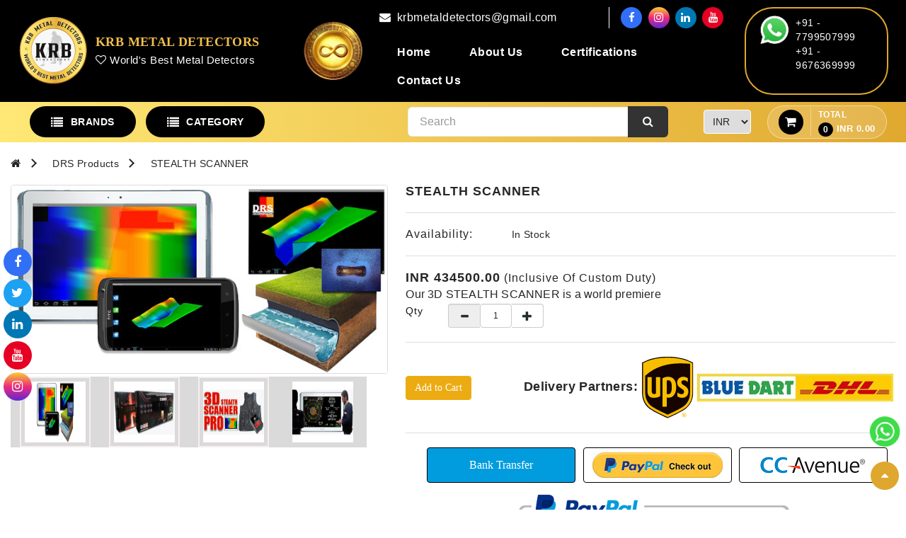

--- FILE ---
content_type: text/html; charset=UTF-8
request_url: https://www.krbmetaldetectors.com/productdetails.php?stealth-scanner
body_size: 19854
content:
<!doctype html>
<html lang="en">

<head><script>(function(w,i,g){w[g]=w[g]||[];if(typeof w[g].push=='function')w[g].push(i)})
(window,'G-0MR5KQ1GV8','google_tags_first_party');</script><script async src="/95va/"></script>
			<script>
				window.dataLayer = window.dataLayer || [];
				function gtag(){dataLayer.push(arguments);}
				gtag('js', new Date());
				gtag('set', 'developer_id.dYzg1YT', true);
				gtag('config', 'G-0MR5KQ1GV8');
			</script>
			
    <meta charset="utf-8">
    <meta name="viewport" content="width=device-width, initial-scale=1">
    <meta name="google-site-verification" content="UL1KJqFx3GEfHRVa6KOswxLaOcwxO5VbIGrsIuYu5HY" />
	<meta name="description" content="Discover a wide range of professional metal detectors including OKM, Minelab, GER, Nokta-Makro, and more. High-performance tools for gold detection, treasure hunting, and archaeology.">
    <base />
    
<title>KRB Metal Detectors | Worlds Best Metal Detectors</title><link rel="canonical" href="https://www.krbmetaldetectors.com/productdetails.php?stealth-scanner" />

    <script src="catalog/view/javascript/jquery/jquery-2.1.1.min.js" type="text/javascript"></script>
    <link href="catalog/view/javascript/bootstrap/css/bootstrap.min.css" rel="stylesheet" media="screen" />
    <script src="catalog/view/javascript/bootstrap/js/bootstrap.min.js" type="text/javascript"></script>
    <script src="catalog/view/javascript/inspire/product-slider-zoom/jquery.elevatezoom.js" type="text/javascript">
    </script>
    <link href="catalog/view/javascript/font-awesome/css/font-awesome.min.css" rel="stylesheet" type="text/css" />
    <link rel="shortcut icon" href="images/favicon.png">
    <link rel="stylesheet" href="css/flickity.css">
    <script src="js/flickity.pkgd.js"></script>
    <script src="https://www.google.com/recaptcha/api.js" async defer></script>

    <link rel="preload" href="css/style.css" as="style" onload="this.onload=null;this.rel='stylesheet'">
    <noscript>
        <link rel="stylesheet" href="css/style.css">
    </noscript>

    <!-- Global site tag (gtag.js) - Google Analytics -->
    <script async src="https://www.googletagmanager.com/gtag/js?id=UA-159338643-1"></script>
    <script>
    window.dataLayer = window.dataLayer || [];

    function gtag() {
        dataLayer.push(arguments);
    }
    gtag('js', new Date());

    gtag('config', 'UA-159338643-1');
    </script>

    <!-- Global site tag (gtag.js) - Google Analytics New -->
    <script async src="https://www.googletagmanager.com/gtag/js?id=UA-164493438-1"></script>
    <script>
    window.dataLayer = window.dataLayer || [];

    function gtag() {
        dataLayer.push(arguments);
    }
    gtag('js', new Date());

    gtag('config', 'UA-164493438-1');
    </script>

    <!-- Google tag (gtag.js) -->
    <script async src="https://www.googletagmanager.com/gtag/js?id=G-0MR5KQ1GV8"></script>
    <script>
    window.dataLayer = window.dataLayer || [];

    function gtag() {
        dataLayer.push(arguments);
    }
    gtag('js', new Date());

    gtag('config', 'G-0MR5KQ1GV8');
    </script>

    <!--right to left (RTL)-->
    <!--over RTL-->

    <script src="catalog/view/javascript/inspire/custom.js" type="text/javascript"></script>
    <link href="catalog/view/javascript/jquery/swiper/css/owl.carousel.css" type="text/css" rel="stylesheet"
        media="screen" />
    <link href="catalog/view/javascript/jquery/swiper/css/owl.theme.css" type="text/css" rel="stylesheet"
        media="screen" />
    <link href="catalog/view/javascript/jquery/magnific/magnific-popup.css" type="text/css" rel="stylesheet"
        media="screen" />
    <link href="catalog/view/theme/default/stylesheet/inspirenewsletter.css" type="text/css" rel="stylesheet"
        media="screen" />
    <link href="catalog/view/javascript/jquery/swiper/css/swiper.min.css" type="text/css" rel="stylesheet"
        media="screen" />
    <link href="catalog/view/javascript/jquery/swiper/css/opencart.css" type="text/css" rel="stylesheet"
        media="screen" />
    <script src="catalog/view/javascript/jquery/swiper/js/owl.carousel.min.js" type="text/javascript"></script>
    <script src="catalog/view/javascript/jquery/magnific/jquery.magnific-popup.min.js" type="text/javascript"></script>
    <!-- <script src="catalog/view/javascript/jquery/inspirequickview.html" type="text/javascript"></script> -->
    <script src="catalog/view/javascript/jquery/inspirenewsletter.js" type="text/javascript"></script>
    <script src="catalog/view/javascript/jquery/swiper/js/swiper.jquery.js" type="text/javascript"></script>
    <script src="catalog/view/javascript/common.js" type="text/javascript"></script>
    <!-- Preload critical resources -->
    
    
</head>

<body>
<div id="preloader">
    <div class="spinner">
        <img src="images/logo/logo_new.png" alt="KRB Logo" width="100" height="100" class="img-responsive">
    </div>
</div>

    <!-- Top Header -->
    <header class="header-top">
        <div class="container-fluid">
            <div class="row">
                <div class="col-md-4 logo-left">
                    <div class="logo">
                        <a href="index.php">
                            <img src="images/logo/logo_new.png" alt="KRB Logo" width="100" height="100"
                                class="img-responsive">
                            <div class="logo-right text-left">
                                  <h3 class="logo-text1" style=" font-family: 'UKIJ-Nasq';">KRB METAL DETECTORS</h3>
                                <span>
                                    <i class="fa fa-heart-o"></i> World's Best Metal Detectors
                                </span>
                            </div>
                        </a>
                    </div>
                </div>
               <div class="">
                    <div class="logo krb-header-gif">
                        <a href="index.php" aria-label="Go to homepage">
                            <video autoplay muted class="gif-video">
                                <source src="images/logo/loader.mp4" type="video/mp4" width="100">
                            </video>
                        </a>
                    </div>
                </div>
                <style>
@media screen and (max-width: 768px) {
    .krb-header-gif {
        display: none
    }
}

@media screen and (min-width: 1025px) {
    .gif-video {
        margin-left: 7.5em;
    }
    h3 {
    font-size: 18px;
   }
}

@media screen and (max-width: 1288px) {
    .gif-video {
        margin-left: 2.5em;
    }
    h3 {
    font-size: 18px;
   }
}

</style>
                <div class="col-md-8 right-head">
                    <div class="rightcontent-header">
                        <div class="header-left">
                            <div class="header-right mobilemenu">
                                <div class="top1-right">
                                    <div class="left-top1">
                                        <ul class="list-inline list-unstyled head-social" id="hide_email">
                                            <li><a href="/cdn-cgi/l/email-protection#0b607969666e7f6a676f6e7f6e687f6479784b6c666a626725686466">
                                                    <i class="fa fa-envelope"></i> <span class="__cf_email__" data-cfemail="adc6dfcfc0c8d9ccc1c9c8d9c8ced9c2dfdeedcac0ccc4c183cec2c0">[email&#160;protected]</span>
                                                </a>
                                            </li>
                                        </ul>
                                    </div>
                                    <div class="nav text-right" id="top-links">
                                        <ul class="list-inline list-unstyled head-social">
    <li>
        <a href="https://www.facebook.com/krbgolddetectors/" target="_blank" aria-label="Facebook">
            <i class="fa fa-facebook"></i>
        </a>
    </li>
                                          <li>
        <a href="https://www.instagram.com/krbdetectors27/" target="_blank" aria-label="Instagram">
            <i class="fa fa-instagram"></i>
        </a>
    </li>
                                           <li>
        <a href="https://www.linkedin.com/in/krb-detectors-7318401a0/" target="_blank" aria-label="LinkedIn">
            <i class="fa fa-linkedin"></i>
        </a>
    </li>
                                            <li>
        <a href="https://www.youtube.com/@krbdetectors" target="_blank" aria-label="YouTube">
            <i class="fa fa-youtube"></i>
        </a>
    </li>
                                            <!-- <li><a href="view-cart" class="d-cart" title="View Cart"><i class="fa fa-shopping-cart"></i><span id="mb_cartcount" class="badge" style="background: #f1dbdb;color: #000;">0</span></a></li> -->
                                        </ul>
                                    </div>
                                </div>
                            </div>
                          <div class="navigation-main">
  <ul class="nav">
    <li class="nav-item">
      <a class="nav-link active px-3 py-2" href="index.php">Home</a>
    </li>
    <li class="nav-item">
      <a class="nav-link px-3 py-2" href="about.php">About Us</a>
    </li>
    <li class="nav-item">
      <a class="nav-link px-3 py-2" href="#">Certifications</a>
    </li>
    <li class="nav-item">
      <a class="nav-link px-3 py-2" href="contact.php">Contact Us</a>
    </li>
  </ul>
</div>

                        </div>
                        <div class="whatsup-nums">
                            <a href="https://api.whatsapp.com/send?phone=917799507999" target="_blank"><img src="images/logo/whatsapp.png" alt="Whatsapp" width="40" height=" 40"></a>
                            <div>
                                <a href="https://api.whatsapp.com/send?phone=917799507999" target="_blank"> +91 - 7799507999</a><br>
                                <a href="https://api.whatsapp.com/send?phone=919676369999" target="_blank"> +91 - 9676369999</a>
                            </div>
                        </div>
                    </div>
                </div>
            </div>
        </div>
    </header>
    <!-- 2nd Header -->
    <div class="stmenu">
        <div class="container-fluid hidden-xs">
            <div class="row">
                <div class="col-sm-5" style="display: flex;align-items: center;" >
                    <div class="cate-button">
                        <div data-toggle="collapse" data-target="#catid" id="product_bar">
                            <div class="menu-dropdown text-center"><i class="fa fa-list"></i><span>Brands</span></div>
                        </div>
                        <!-- Desktop aside dropdown start here -->
                        <div class="hidden-xs collapse" id="catid" style="position: absolute;z-index: 3536587687;">
                            <div class="left-heading"></div>
                            <div class="cate-menu ">
                                <nav id="menu" class="navbar">
                                    <div class="collapse navbar-collapse navbar-ex1-collapse">
                                        <ul class="nav">
                                                                                        <li class="dropdown">
                                                <a href="#" class="dropdown-toggle header-menu" data-toggle="dropdown">
<img src="image/catalog/menui.png" alt="" />
                                                    OKM DETECTORS<i
                                                        class="fa fa-angle-down enangle"></i></a>
                                                <div class="dropdown-menu">
                                                    <div class="dropdown-inner" style="margin-top: -15px;width:100%">
                                                        <ul class="list-unstyled">
                                                                                                                        <li class="dropdown-submenu"> <a
                                                                    href="productdetails.php?okm-delta-ranger2"
                                                                    class="submenu-title"
                                                                    style="text-transform: uppercase;">OKM DELTA RANGER                                                                </a>
                                                            </li>
                                                                                                                        <li class="dropdown-submenu"> <a
                                                                    href="productdetails.php?okm-exp-5500-professional"
                                                                    class="submenu-title"
                                                                    style="text-transform: uppercase;">OKM EXP 5500 Professional                                                                </a>
                                                            </li>
                                                                                                                        <li class="dropdown-submenu"> <a
                                                                    href="productdetails.php?exp_6000_pro"
                                                                    class="submenu-title"
                                                                    style="text-transform: uppercase;">EXP 6000 PRO                                                                </a>
                                                            </li>
                                                                                                                        <li class="dropdown-submenu"> <a
                                                                    href="productdetails.php?exp-6000-pro-plus"
                                                                    class="submenu-title"
                                                                    style="text-transform: uppercase;">EXP 6000 PRO PLUS                                                                </a>
                                                            </li>
                                                                                                                        <li class="dropdown-submenu"> <a
                                                                    href="productdetails.php?okm-exp-7000-professional-plus"
                                                                    class="submenu-title"
                                                                    style="text-transform: uppercase;">OKM eXp 7000 Professional Plus                                                                </a>
                                                            </li>
                                                                                                                        <li class="dropdown-submenu"> <a
                                                                    href="productdetails.php?exp-4500-light"
                                                                    class="submenu-title"
                                                                    style="text-transform: uppercase;">Exp 4500 Light                                                                </a>
                                                            </li>
                                                                                                                        <li class="dropdown-submenu"> <a
                                                                    href="productdetails.php?exp-4500-professional"
                                                                    class="submenu-title"
                                                                    style="text-transform: uppercase;">Exp 4500 Professional                                                                </a>
                                                            </li>
                                                                                                                        <li class="dropdown-submenu"> <a
                                                                    href="productdetails.php?exp-4500-professional-plus"
                                                                    class="submenu-title"
                                                                    style="text-transform: uppercase;">Exp 4500 Professional Plus                                                                </a>
                                                            </li>
                                                                                                                        <li class="dropdown-submenu"> <a
                                                                    href="productdetails.php?fusion-light"
                                                                    class="submenu-title"
                                                                    style="text-transform: uppercase;">Fusion Light                                                                </a>
                                                            </li>
                                                                                                                        <li class="dropdown-submenu"> <a
                                                                    href="productdetails.php?fusion-professional"
                                                                    class="submenu-title"
                                                                    style="text-transform: uppercase;">Fusion Professional                                                                </a>
                                                            </li>
                                                                                                                        <li class="dropdown-submenu"> <a
                                                                    href="productdetails.php?fusion-professional-plus"
                                                                    class="submenu-title"
                                                                    style="text-transform: uppercase;">Fusion Professional Plus                                                                </a>
                                                            </li>
                                                                                                                        <li class="dropdown-submenu"> <a
                                                                    href="productdetails.php?rover-uc"
                                                                    class="submenu-title"
                                                                    style="text-transform: uppercase;">OKM Rover UC                                                                </a>
                                                            </li>
                                                                                                                        <li class="dropdown-submenu"> <a
                                                                    href="productdetails.php?rover-c-4"
                                                                    class="submenu-title"
                                                                    style="text-transform: uppercase;">ROVER C-4                                                                </a>
                                                            </li>
                                                                                                                        <li class="dropdown-submenu"> <a
                                                                    href="productdetails.php?evolution-ntx"
                                                                    class="submenu-title"
                                                                    style="text-transform: uppercase;">EVOLUTION NTX                                                                </a>
                                                            </li>
                                                                                                                        <li class="dropdown-submenu"> <a
                                                                    href="productdetails.php?gepard-gpr-3d"
                                                                    class="submenu-title"
                                                                    style="text-transform: uppercase;">Gepard GPR 3D                                                                </a>
                                                            </li>
                                                                                                                        <li class="dropdown-submenu"> <a
                                                                    href="productdetails.php?pulse-nova1"
                                                                    class="submenu-title"
                                                                    style="text-transform: uppercase;">Pulse Nova                                                                </a>
                                                            </li>
                                                                                                                        <li class="dropdown-submenu"> <a
                                                                    href="productdetails.php?fortuna-xela"
                                                                    class="submenu-title"
                                                                    style="text-transform: uppercase;">Fortuna XELA                                                                </a>
                                                            </li>
                                                                                                                        <li class="dropdown-submenu"> <a
                                                                    href="productdetails.php?geo-seeker-water-detector-and-mini-geoseeker"
                                                                    class="submenu-title"
                                                                    style="text-transform: uppercase;">GEO SEEKER WATER DETECTOR AND MINI GEOSEEKER                                                                </a>
                                                            </li>
                                                                                                                        <li class="dropdown-submenu"> <a
                                                                    href="productdetails.php?bionic-x4"
                                                                    class="submenu-title"
                                                                    style="text-transform: uppercase;">Bionic X4                                                                </a>
                                                            </li>
                                                                                                                    </ul>
                                                    </div>
                                                </div>
                                            </li>
                                                                                        <li class="dropdown">
                                                <a href="#" class="dropdown-toggle header-menu" data-toggle="dropdown">
<img src="image/catalog/menui.png" alt="" />
                                                    Proton Detectors<i
                                                        class="fa fa-angle-down enangle"></i></a>
                                                <div class="dropdown-menu">
                                                    <div class="dropdown-inner" style="margin-top: -15px;width:100%">
                                                        <ul class="list-unstyled">
                                                                                                                        <li class="dropdown-submenu"> <a
                                                                    href="productdetails.php?proton-elic-rb-1-m5"
                                                                    class="submenu-title"
                                                                    style="text-transform: uppercase;">PROTON ELIC RB-1 M5                                                                </a>
                                                            </li>
                                                                                                                        <li class="dropdown-submenu"> <a
                                                                    href="productdetails.php?proton-elic-rb-1-m4 "
                                                                    class="submenu-title"
                                                                    style="text-transform: uppercase;">PROTON ELIC RB-1 M4                                                                </a>
                                                            </li>
                                                                                                                        <li class="dropdown-submenu"> <a
                                                                    href="productdetails.php?proton-elic-rb-1-model-3"
                                                                    class="submenu-title"
                                                                    style="text-transform: uppercase;">PROTON ELIC RB-1 M3                                                                </a>
                                                            </li>
                                                                                                                        <li class="dropdown-submenu"> <a
                                                                    href="productdetails.php?proton-elic-rb-i-m2"
                                                                    class="submenu-title"
                                                                    style="text-transform: uppercase;">PROTON ELIC RB-I 2 IF SPECIAL                                                                </a>
                                                            </li>
                                                                                                                        <li class="dropdown-submenu"> <a
                                                                    href="productdetails.php?proton-elic-rb-128-rb-1-m-2"
                                                                    class="submenu-title"
                                                                    style="text-transform: uppercase;">PROTON ELIC RB-1 128 DRONE                                                                </a>
                                                            </li>
                                                                                                                        <li class="dropdown-submenu"> <a
                                                                    href="productdetails.php?proton-elic-lb-16"
                                                                    class="submenu-title"
                                                                    style="text-transform: uppercase;">PROTON ELIC LB - 16                                                                </a>
                                                            </li>
                                                                                                                        <li class="dropdown-submenu"> <a
                                                                    href="productdetails.php?proton-elic-lb-8"
                                                                    class="submenu-title"
                                                                    style="text-transform: uppercase;">PROTON ELIC LB-8                                                                </a>
                                                            </li>
                                                                                                                        <li class="dropdown-submenu"> <a
                                                                    href="productdetails.php?proton-elic-lb-norton"
                                                                    class="submenu-title"
                                                                    style="text-transform: uppercase;">PROTON ELIC LB NORTON                                                                </a>
                                                            </li>
                                                                                                                        <li class="dropdown-submenu"> <a
                                                                    href="productdetails.php?proton-elic-lb-4s"
                                                                    class="submenu-title"
                                                                    style="text-transform: uppercase;">PROTON ELIC LB-4S SPECIAL MILITARY                                                                </a>
                                                            </li>
                                                                                                                        <li class="dropdown-submenu"> <a
                                                                    href="productdetails.php?proton-elic-lb-2s"
                                                                    class="submenu-title"
                                                                    style="text-transform: uppercase;">PROTON ELIC LB-2S SPECIAL MILITARY                                                                </a>
                                                            </li>
                                                                                                                        <li class="dropdown-submenu"> <a
                                                                    href="productdetails.php?proton-elic-standard"
                                                                    class="submenu-title"
                                                                    style="text-transform: uppercase;">PROTON ELIC STANDARD                                                                </a>
                                                            </li>
                                                                                                                        <li class="dropdown-submenu"> <a
                                                                    href="productdetails.php?proton-elic-brn-i-kop-8"
                                                                    class="submenu-title"
                                                                    style="text-transform: uppercase;">NEW PROTON ELIC BRN-I KOP 8                                                                </a>
                                                            </li>
                                                                                                                        <li class="dropdown-submenu"> <a
                                                                    href="productdetails.php?proton-elic-brn-i-kop4"
                                                                    class="submenu-title"
                                                                    style="text-transform: uppercase;">PROTON ELIC BRN-I KOP 4 NEW                                                                </a>
                                                            </li>
                                                                                                                        <li class="dropdown-submenu"> <a
                                                                    href="productdetails.php?scanner-rotation"
                                                                    class="submenu-title"
                                                                    style="text-transform: uppercase;">PROTON GOLD HUNTER PI SYSTEM                                                                </a>
                                                            </li>
                                                                                                                    </ul>
                                                    </div>
                                                </div>
                                            </li>
                                                                                        <li class="dropdown">
                                                <a href="#" class="dropdown-toggle header-menu" data-toggle="dropdown">
<img src="image/catalog/menui.png" alt="" />
                                                    Nokta - Makro Detectors<i
                                                        class="fa fa-angle-down enangle"></i></a>
                                                <div class="dropdown-menu">
                                                    <div class="dropdown-inner" style="margin-top: -15px;width:100%">
                                                        <ul class="list-unstyled">
                                                                                                                        <li class="dropdown-submenu"> <a
                                                                    href="productdetails.php?jeohunter-3d-dual-system"
                                                                    class="submenu-title"
                                                                    style="text-transform: uppercase;">JEOHUNTER 3D DUAL SYSTEM                                                                </a>
                                                            </li>
                                                                                                                        <li class="dropdown-submenu"> <a
                                                                    href="productdetails.php?invenio1"
                                                                    class="submenu-title"
                                                                    style="text-transform: uppercase;">INVENIO                                                                </a>
                                                            </li>
                                                                                                                        <li class="dropdown-submenu"> <a
                                                                    href="productdetails.php?invenio-pro1"
                                                                    class="submenu-title"
                                                                    style="text-transform: uppercase;">INVENIO PRO                                                                </a>
                                                            </li>
                                                                                                                        <li class="dropdown-submenu"> <a
                                                                    href="productdetails.php?deep-hunter-3d"
                                                                    class="submenu-title"
                                                                    style="text-transform: uppercase;">DEEP HUNTER 3D METAL DETECTOR                                                                </a>
                                                            </li>
                                                                                                                        <li class="dropdown-submenu"> <a
                                                                    href="productdetails.php?the-legend"
                                                                    class="submenu-title"
                                                                    style="text-transform: uppercase;">THE LEGEND                                                                </a>
                                                            </li>
                                                                                                                        <li class="dropdown-submenu"> <a
                                                                    href="productdetails.php?impact-metal-detector"
                                                                    class="submenu-title"
                                                                    style="text-transform: uppercase;">IMPACT METAL DETECTOR                                                                </a>
                                                            </li>
                                                                                                                        <li class="dropdown-submenu"> <a
                                                                    href="productdetails.php?security-detectors"
                                                                    class="submenu-title"
                                                                    style="text-transform: uppercase;">SECURITY DETECTORS                                                                </a>
                                                            </li>
                                                                                                                        <li class="dropdown-submenu"> <a
                                                                    href="productdetails.php?nokta-pin-pointer"
                                                                    class="submenu-title"
                                                                    style="text-transform: uppercase;">NOKTA PIN POINTER                                                                </a>
                                                            </li>
                                                                                                                        <li class="dropdown-submenu"> <a
                                                                    href="productdetails.php?accupoint-pointer"
                                                                    class="submenu-title"
                                                                    style="text-transform: uppercase;">Accupoint Pointer                                                                </a>
                                                            </li>
                                                                                                                        <li class="dropdown-submenu"> <a
                                                                    href="productdetails.php?pulse-dive-scuba"
                                                                    class="submenu-title"
                                                                    style="text-transform: uppercase;">PULSE DIVE SCUBA                                                                </a>
                                                            </li>
                                                                                                                        <li class="dropdown-submenu"> <a
                                                                    href="productdetails.php?pulse-dive-scuba-2-in-1"
                                                                    class="submenu-title"
                                                                    style="text-transform: uppercase;">PULSE DIVE SCUBA 2-in-1 Set                                                                </a>
                                                            </li>
                                                                                                                        <li class="dropdown-submenu"> <a
                                                                    href="productdetails.php?simplex-ultra"
                                                                    class="submenu-title"
                                                                    style="text-transform: uppercase;">Simplex ULTRA                                                                </a>
                                                            </li>
                                                                                                                        <li class="dropdown-submenu"> <a
                                                                    href="productdetails.php?findx-pro"
                                                                    class="submenu-title"
                                                                    style="text-transform: uppercase;">FINDX Pro                                                                </a>
                                                            </li>
                                                                                                                    </ul>
                                                    </div>
                                                </div>
                                            </li>
                                                                                        <li class="dropdown">
                                                <a href="#" class="dropdown-toggle header-menu" data-toggle="dropdown">
<img src="image/catalog/menui.png" alt="" />
                                                    GER Detectors<i
                                                        class="fa fa-angle-down enangle"></i></a>
                                                <div class="dropdown-menu">
                                                    <div class="dropdown-inner" style="margin-top: -15px;width:100%">
                                                        <ul class="list-unstyled">
                                                                                                                        <li class="dropdown-submenu"> <a
                                                                    href="productdetails.php?river-g-3-s-water-detector"
                                                                    class="submenu-title"
                                                                    style="text-transform: uppercase;">RIVER G 3 WATER DETECTOR                                                                </a>
                                                            </li>
                                                                                                                        <li class="dropdown-submenu"> <a
                                                                    href="productdetails.php?titan-x13-metal-detector"
                                                                    class="submenu-title"
                                                                    style="text-transform: uppercase;">Titan X13 Metal Detector                                                                </a>
                                                            </li>
                                                                                                                        <li class="dropdown-submenu"> <a
                                                                    href="productdetails.php?treasure-way-detector"
                                                                    class="submenu-title"
                                                                    style="text-transform: uppercase;">TREASURE WAY DETECTOR                                                                </a>
                                                            </li>
                                                                                                                        <li class="dropdown-submenu"> <a
                                                                    href="productdetails.php?uig-gold-digger-detector-5-systems"
                                                                    class="submenu-title"
                                                                    style="text-transform: uppercase;">UIG-GOLD-DIGGER-DETECTOR                                                                </a>
                                                            </li>
                                                                                                                        <li class="dropdown-submenu"> <a
                                                                    href="productdetails.php?uig-ground-scanner-detectors"
                                                                    class="submenu-title"
                                                                    style="text-transform: uppercase;">UIG-GROUND-SCANNER-DETECTORS                                                                </a>
                                                            </li>
                                                                                                                        <li class="dropdown-submenu"> <a
                                                                    href="productdetails.php?UIG-WATCH-detector-3D-imaging-system"
                                                                    class="submenu-title"
                                                                    style="text-transform: uppercase;">UIG WATCH Detector 3D Imaging System                                                                </a>
                                                            </li>
                                                                                                                        <li class="dropdown-submenu"> <a
                                                                    href="productdetails.php?diamond-hunter-detector"
                                                                    class="submenu-title"
                                                                    style="text-transform: uppercase;">DIAMOND HUNTER SMART DEVICE, GEMSTONES AND DIAMOND DETECTOR                                                                </a>
                                                            </li>
                                                                                                                        <li class="dropdown-submenu"> <a
                                                                    href="productdetails.php?river-f-water-detector"
                                                                    class="submenu-title"
                                                                    style="text-transform: uppercase;">RIVER F PLUS WATER DETECTOR                                                                </a>
                                                            </li>
                                                                                                                        <li class="dropdown-submenu"> <a
                                                                    href="productdetails.php?fresh-result-device-ger"
                                                                    class="submenu-title"
                                                                    style="text-transform: uppercase;">FRESH RESULT 1 WATER DETECTOR                                                                </a>
                                                            </li>
                                                                                                                        <li class="dropdown-submenu"> <a
                                                                    href="productdetails.php?fresh-result-2-systems-device-ger"
                                                                    class="submenu-title"
                                                                    style="text-transform: uppercase;">FRESH RESULT 2 WATER DETECTOR                                                                </a>
                                                            </li>
                                                                                                                        <li class="dropdown-submenu"> <a
                                                                    href="productdetails.php?titan-ger-1000-device-5-systems"
                                                                    class="submenu-title"
                                                                    style="text-transform: uppercase;">TITAN GER 1000 DETECTOR                                                                </a>
                                                            </li>
                                                                                                                        <li class="dropdown-submenu"> <a
                                                                    href="productdetails.php?uig-pointer-detector"
                                                                    class="submenu-title"
                                                                    style="text-transform: uppercase;">UIG POINTER DETECTOR                                                                </a>
                                                            </li>
                                                                                                                        <li class="dropdown-submenu"> <a
                                                                    href="productdetails.php?golden-way-detector"
                                                                    class="submenu-title"
                                                                    style="text-transform: uppercase;">GOLDEN WAY DETECTOR                                                                </a>
                                                            </li>
                                                                                                                        <li class="dropdown-submenu"> <a
                                                                    href="productdetails.php?gold-seeker-device"
                                                                    class="submenu-title"
                                                                    style="text-transform: uppercase;">GOLD SEEKER DETECTOR                                                                </a>
                                                            </li>
                                                                                                                        <li class="dropdown-submenu"> <a
                                                                    href="productdetails.php?gold-hunter-device"
                                                                    class="submenu-title"
                                                                    style="text-transform: uppercase;">GOLD HUNTER SMART DETECTOR                                                                </a>
                                                            </li>
                                                                                                                        <li class="dropdown-submenu"> <a
                                                                    href="productdetails.php?easy-way-smart-detector"
                                                                    class="submenu-title"
                                                                    style="text-transform: uppercase;">EASY WAY SMART DETECTOR                                                                </a>
                                                            </li>
                                                                                                                        <li class="dropdown-submenu"> <a
                                                                    href="productdetails.php?titan-ger-500-device"
                                                                    class="submenu-title"
                                                                    style="text-transform: uppercase;">TITAN 500 SMART device, gold, metals, gemstones, and diamond detector                                                                </a>
                                                            </li>
                                                                                                                        <li class="dropdown-submenu"> <a
                                                                    href="productdetails.php?titan-400-smart-detector"
                                                                    class="submenu-title"
                                                                    style="text-transform: uppercase;">TITAN 400 SMART DETECTOR                                                                </a>
                                                            </li>
                                                                                                                        <li class="dropdown-submenu"> <a
                                                                    href="productdetails.php?deep-seeker-device-5-systems"
                                                                    class="submenu-title"
                                                                    style="text-transform: uppercase;">DEEP SEEKER DETECTOR                                                                </a>
                                                            </li>
                                                                                                                    </ul>
                                                    </div>
                                                </div>
                                            </li>
                                                                                        <li class="dropdown">
                                                <a href="#" class="dropdown-toggle header-menu" data-toggle="dropdown">
<img src="image/catalog/menui.png" alt="" />
                                                    Groundtech Detectors<i
                                                        class="fa fa-angle-down enangle"></i></a>
                                                <div class="dropdown-menu">
                                                    <div class="dropdown-inner" style="margin-top: -15px;width:100%">
                                                        <ul class="list-unstyled">
                                                                                                                        <li class="dropdown-submenu"> <a
                                                                    href="productdetails.php?groundtech-gr-4-detector"
                                                                    class="submenu-title"
                                                                    style="text-transform: uppercase;">Groundtech GR-4 Detector                                                                </a>
                                                            </li>
                                                                                                                        <li class="dropdown-submenu"> <a
                                                                    href="productdetails.php?groundtech-gr4-dual"
                                                                    class="submenu-title"
                                                                    style="text-transform: uppercase;">Groundtech GR-4 Dual                                                                </a>
                                                            </li>
                                                                                                                        <li class="dropdown-submenu"> <a
                                                                    href="productdetails.php?groundtech-a2-geo"
                                                                    class="submenu-title"
                                                                    style="text-transform: uppercase;">Groundtech  A2 GEO                                                                </a>
                                                            </li>
                                                                                                                        <li class="dropdown-submenu"> <a
                                                                    href="productdetails.php?groundtech-gr3-detector"
                                                                    class="submenu-title"
                                                                    style="text-transform: uppercase;">Groundtech GR3 Detector                                                                </a>
                                                            </li>
                                                                                                                        <li class="dropdown-submenu"> <a
                                                                    href="productdetails.php?groundtech-gr3-plus-detector"
                                                                    class="submenu-title"
                                                                    style="text-transform: uppercase;">Groundtech GR3 Plus Detector                                                                </a>
                                                            </li>
                                                                                                                        <li class="dropdown-submenu"> <a
                                                                    href="productdetails.php?groundtech-a2-detector"
                                                                    class="submenu-title"
                                                                    style="text-transform: uppercase;">Groundtech A2 Detector                                                                </a>
                                                            </li>
                                                                                                                    </ul>
                                                    </div>
                                                </div>
                                            </li>
                                                                                        <li class="dropdown">
                                                <a href="#" class="dropdown-toggle header-menu" data-toggle="dropdown">
<img src="image/catalog/menui.png" alt="" />
                                                    Geo Ground Detectors<i
                                                        class="fa fa-angle-down enangle"></i></a>
                                                <div class="dropdown-menu">
                                                    <div class="dropdown-inner" style="margin-top: -15px;width:100%">
                                                        <ul class="list-unstyled">
                                                                                                                        <li class="dropdown-submenu"> <a
                                                                    href="productdetails.php?gold-vision"
                                                                    class="submenu-title"
                                                                    style="text-transform: uppercase;">GOLD VISION                                                                </a>
                                                            </li>
                                                                                                                        <li class="dropdown-submenu"> <a
                                                                    href="productdetails.php?gold-legend"
                                                                    class="submenu-title"
                                                                    style="text-transform: uppercase;">GOLD LEGEND                                                                </a>
                                                            </li>
                                                                                                                        <li class="dropdown-submenu"> <a
                                                                    href="productdetails.php?cobra_gx_8000"
                                                                    class="submenu-title"
                                                                    style="text-transform: uppercase;">COBRA GX 8000 Plus                                                                </a>
                                                            </li>
                                                                                                                        <li class="dropdown-submenu"> <a
                                                                    href="productdetails.php?water-line"
                                                                    class="submenu-title"
                                                                    style="text-transform: uppercase;">Water Line                                                                </a>
                                                            </li>
                                                                                                                    </ul>
                                                    </div>
                                                </div>
                                            </li>
                                                                                        <li class="dropdown">
                                                <a href="#" class="dropdown-toggle header-menu" data-toggle="dropdown">
<img src="image/catalog/menui.png" alt="" />
                                                    Mega Locators<i
                                                        class="fa fa-angle-down enangle"></i></a>
                                                <div class="dropdown-menu">
                                                    <div class="dropdown-inner" style="margin-top: -15px;width:100%">
                                                        <ul class="list-unstyled">
                                                                                                                        <li class="dropdown-submenu"> <a
                                                                    href="productdetails.php?infinity-max-pro"
                                                                    class="submenu-title"
                                                                    style="text-transform: uppercase;">Infinity Max Pro                                                                </a>
                                                            </li>
                                                                                                                        <li class="dropdown-submenu"> <a
                                                                    href="productdetails.php?gold-star-3d-scanner"
                                                                    class="submenu-title"
                                                                    style="text-transform: uppercase;">Gold Star 3d Scanner                                                                </a>
                                                            </li>
                                                                                                                        <li class="dropdown-submenu"> <a
                                                                    href="productdetails.php?phoenix"
                                                                    class="submenu-title"
                                                                    style="text-transform: uppercase;">Phoenix                                                                </a>
                                                            </li>
                                                                                                                        <li class="dropdown-submenu"> <a
                                                                    href="productdetails.php?viper"
                                                                    class="submenu-title"
                                                                    style="text-transform: uppercase;">Viper                                                                </a>
                                                            </li>
                                                                                                                        <li class="dropdown-submenu"> <a
                                                                    href="productdetails.php?concord"
                                                                    class="submenu-title"
                                                                    style="text-transform: uppercase;">Concord                                                                </a>
                                                            </li>
                                                                                                                        <li class="dropdown-submenu"> <a
                                                                    href="productdetails.php?mega-scan-pro"
                                                                    class="submenu-title"
                                                                    style="text-transform: uppercase;">MEGA SCAN PRO NEW EDITION 2024                                                                </a>
                                                            </li>
                                                                                                                        <li class="dropdown-submenu"> <a
                                                                    href="productdetails.php?mega-diamond-locator"
                                                                    class="submenu-title"
                                                                    style="text-transform: uppercase;">MEGA DIAMOND LOCATOR                                                                </a>
                                                            </li>
                                                                                                                    </ul>
                                                    </div>
                                                </div>
                                            </li>
                                                                                        <li class="dropdown">
                                                <a href="#" class="dropdown-toggle header-menu" data-toggle="dropdown">
<img src="image/catalog/menui.png" alt="" />
                                                    Goldxtra Detectors<i
                                                        class="fa fa-angle-down enangle"></i></a>
                                                <div class="dropdown-menu">
                                                    <div class="dropdown-inner" style="margin-top: -15px;width:100%">
                                                        <ul class="list-unstyled">
                                                                                                                        <li class="dropdown-submenu"> <a
                                                                    href="productdetails.php?gold_extra_detector"
                                                                    class="submenu-title"
                                                                    style="text-transform: uppercase;">TGX PRO PLUS Gold Detector                                                                </a>
                                                            </li>
                                                                                                                        <li class="dropdown-submenu"> <a
                                                                    href="productdetails.php?TGX-LITE-Metal-Detector"
                                                                    class="submenu-title"
                                                                    style="text-transform: uppercase;">TGX LITE Metal Detector                                                                </a>
                                                            </li>
                                                                                                                        <li class="dropdown-submenu"> <a
                                                                    href="productdetails.php?TGX-PRO-Metal-Detector"
                                                                    class="submenu-title"
                                                                    style="text-transform: uppercase;">TGX PRO Metal Detector                                                                 </a>
                                                            </li>
                                                                                                                        <li class="dropdown-submenu"> <a
                                                                    href="productdetails.php?TGX-PRO-plus-Metal-Detector"
                                                                    class="submenu-title"
                                                                    style="text-transform: uppercase;">TGX PRO plus Metal Detector                                                                 </a>
                                                            </li>
                                                                                                                        <li class="dropdown-submenu"> <a
                                                                    href="productdetails.php?Reveal-Metal-Detector"
                                                                    class="submenu-title"
                                                                    style="text-transform: uppercase;">Revealer Metal Detector                                                                </a>
                                                            </li>
                                                                                                                        <li class="dropdown-submenu"> <a
                                                                    href="productdetails.php?Reveal-Plus-Metal-Detector"
                                                                    class="submenu-title"
                                                                    style="text-transform: uppercase;">Revealer Plus Metal Detector                                                                </a>
                                                            </li>
                                                                                                                        <li class="dropdown-submenu"> <a
                                                                    href="productdetails.php?unveiler-metal-detector"
                                                                    class="submenu-title"
                                                                    style="text-transform: uppercase;">Unveiler Metal Detector                                                                </a>
                                                            </li>
                                                                                                                        <li class="dropdown-submenu"> <a
                                                                    href="productdetails.php?unveiler-plus-metal-detector"
                                                                    class="submenu-title"
                                                                    style="text-transform: uppercase;">Unveiler Plus Metal Detector                                                                </a>
                                                            </li>
                                                                                                                    </ul>
                                                    </div>
                                                </div>
                                            </li>
                                                                                        <li class="dropdown">
                                                <a href="#" class="dropdown-toggle header-menu" data-toggle="dropdown">
<img src="image/catalog/menui.png" alt="" />
                                                    Asya Detectors<i
                                                        class="fa fa-angle-down enangle"></i></a>
                                                <div class="dropdown-menu">
                                                    <div class="dropdown-inner" style="margin-top: -15px;width:100%">
                                                        <ul class="list-unstyled">
                                                                                                                        <li class="dropdown-submenu"> <a
                                                                    href="productdetails.php?via-gold-a9-area-scanning-gold-detector"
                                                                    class="submenu-title"
                                                                    style="text-transform: uppercase;">Via Gold A9 Area Scanning Gold Detector                                                                </a>
                                                            </li>
                                                                                                                        <li class="dropdown-submenu"> <a
                                                                    href="productdetails.php?a6-plus-gold-detector"
                                                                    class="submenu-title"
                                                                    style="text-transform: uppercase;">A6 Plus Gold Detector                                                                </a>
                                                            </li>
                                                                                                                        <li class="dropdown-submenu"> <a
                                                                    href="productdetails.php?asian-k-37-detector"
                                                                    class="submenu-title"
                                                                    style="text-transform: uppercase;">Asian K-37 Detector                                                                </a>
                                                            </li>
                                                                                                                        <li class="dropdown-submenu"> <a
                                                                    href="productdetails.php?area-scanning-device-avci-e-80"
                                                                    class="submenu-title"
                                                                    style="text-transform: uppercase;">Area scanning device Avcı E-80                                                                </a>
                                                            </li>
                                                                                                                        <li class="dropdown-submenu"> <a
                                                                    href="productdetails.php?model-16-area-scanning"
                                                                    class="submenu-title"
                                                                    style="text-transform: uppercase;">Model 16 Area Scanning                                                                </a>
                                                            </li>
                                                                                                                        <li class="dropdown-submenu"> <a
                                                                    href="productdetails.php?via-gold-detector-head"
                                                                    class="submenu-title"
                                                                    style="text-transform: uppercase;">Via Gold Detector 60X60 Head                                                                </a>
                                                            </li>
                                                                                                                        <li class="dropdown-submenu"> <a
                                                                    href="productdetails.php?via-gold-detector"
                                                                    class="submenu-title"
                                                                    style="text-transform: uppercase;">Via Gold Detector                                                                </a>
                                                            </li>
                                                                                                                        <li class="dropdown-submenu"> <a
                                                                    href="productdetails.php?via-gold-a9-detector-with-display-features"
                                                                    class="submenu-title"
                                                                    style="text-transform: uppercase;">Via Gold A9 Detector with Display Features                                                                </a>
                                                            </li>
                                                                                                                    </ul>
                                                    </div>
                                                </div>
                                            </li>
                                                                                        <li class="dropdown">
                                                <a href="#" class="dropdown-toggle header-menu" data-toggle="dropdown">
<img src="image/catalog/menui.png" alt="" />
                                                    DRS Products<i
                                                        class="fa fa-angle-down enangle"></i></a>
                                                <div class="dropdown-menu">
                                                    <div class="dropdown-inner" style="margin-top: -15px;width:100%">
                                                        <ul class="list-unstyled">
                                                                                                                        <li class="dropdown-submenu"> <a
                                                                    href="productdetails.php?ground-exper-pro"
                                                                    class="submenu-title"
                                                                    style="text-transform: uppercase;">GROUND EXPER PRO                                                                </a>
                                                            </li>
                                                                                                                        <li class="dropdown-submenu"> <a
                                                                    href="productdetails.php?ground-exper-light"
                                                                    class="submenu-title"
                                                                    style="text-transform: uppercase;">GROUND EXPER LIGHT                                                                </a>
                                                            </li>
                                                                                                                        <li class="dropdown-submenu"> <a
                                                                    href="productdetails.php?proradar-x1-pro"
                                                                    class="submenu-title"
                                                                    style="text-transform: uppercase;">PRORADAR X1 PRO                                                                </a>
                                                            </li>
                                                                                                                        <li class="dropdown-submenu"> <a
                                                                    href="productdetails.php?proradar-x5"
                                                                    class="submenu-title"
                                                                    style="text-transform: uppercase;">PRORADAR X5                                                                </a>
                                                            </li>
                                                                                                                        <li class="dropdown-submenu"> <a
                                                                    href="productdetails.php?fx-ii"
                                                                    class="submenu-title"
                                                                    style="text-transform: uppercase;">FX II                                                                </a>
                                                            </li>
                                                                                                                        <li class="dropdown-submenu"> <a
                                                                    href="productdetails.php?advanced-resistivity-scanner"
                                                                    class="submenu-title"
                                                                    style="text-transform: uppercase;">ADVANCED RESISTIVITY SCANNER (ARS)                                                                </a>
                                                            </li>
                                                                                                                        <li class="dropdown-submenu"> <a
                                                                    href="productdetails.php?stealth-scanner"
                                                                    class="submenu-title"
                                                                    style="text-transform: uppercase;">STEALTH SCANNER                                                                </a>
                                                            </li>
                                                                                                                        <li class="dropdown-submenu"> <a
                                                                    href="productdetails.php?proradar-x1"
                                                                    class="submenu-title"
                                                                    style="text-transform: uppercase;">PRORADAR X1                                                                </a>
                                                            </li>
                                                                                                                    </ul>
                                                    </div>
                                                </div>
                                            </li>
                                                                                        <li class="dropdown">
                                                <a href="#" class="dropdown-toggle header-menu" data-toggle="dropdown">
<img src="image/catalog/menui.png" alt="" />
                                                    Detector GR<i
                                                        class="fa fa-angle-down enangle"></i></a>
                                                <div class="dropdown-menu">
                                                    <div class="dropdown-inner" style="margin-top: -15px;width:100%">
                                                        <ul class="list-unstyled">
                                                                                                                        <li class="dropdown-submenu"> <a
                                                                    href="productdetails.php?pdx-2"
                                                                    class="submenu-title"
                                                                    style="text-transform: uppercase;">PDX-2 Gold Long Range Detector                                                                </a>
                                                            </li>
                                                                                                                        <li class="dropdown-submenu"> <a
                                                                    href="productdetails.php?ldx-2-gold-detector"
                                                                    class="submenu-title"
                                                                    style="text-transform: uppercase;">LDX-2 Gold Long Range Detector                                                                </a>
                                                            </li>
                                                                                                                        <li class="dropdown-submenu"> <a
                                                                    href="productdetails.php?ldr-digital-2"
                                                                    class="submenu-title"
                                                                    style="text-transform: uppercase;">LDR- Digital 2 Gold and Diamond Detector                                                                </a>
                                                            </li>
                                                                                                                    </ul>
                                                    </div>
                                                </div>
                                            </li>
                                                                                        <li class="dropdown">
                                                <a href="#" class="dropdown-toggle header-menu" data-toggle="dropdown">
<img src="image/catalog/menui.png" alt="" />
                                                    KS-Analysis GPR<i
                                                        class="fa fa-angle-down enangle"></i></a>
                                                <div class="dropdown-menu">
                                                    <div class="dropdown-inner" style="margin-top: -15px;width:100%">
                                                        <ul class="list-unstyled">
                                                                                                                        <li class="dropdown-submenu"> <a
                                                                    href="productdetails.php?ks-900-ground-penetrating-radar"
                                                                    class="submenu-title"
                                                                    style="text-transform: uppercase;">KS-900 Ground Penetrating Radar                                                                 </a>
                                                            </li>
                                                                                                                        <li class="dropdown-submenu"> <a
                                                                    href="productdetails.php?ks-800-ground-penetrating-radar"
                                                                    class="submenu-title"
                                                                    style="text-transform: uppercase;">KS-800 GROUND PENETRATING RADAR                                                                 </a>
                                                            </li>
                                                                                                                        <li class="dropdown-submenu"> <a
                                                                    href="productdetails.php?ks-700-ground-penetrating-radar"
                                                                    class="submenu-title"
                                                                    style="text-transform: uppercase;">KS-700 GROUND PENETRATING RADAR                                                                </a>
                                                            </li>
                                                                                                                    </ul>
                                                    </div>
                                                </div>
                                            </li>
                                                                                        <li class="dropdown">
                                                <a href="#" class="dropdown-toggle header-menu" data-toggle="dropdown">
<img src="image/catalog/menui.png" alt="" />
                                                    Proceq GPR<i
                                                        class="fa fa-angle-down enangle"></i></a>
                                                <div class="dropdown-menu">
                                                    <div class="dropdown-inner" style="margin-top: -15px;width:100%">
                                                        <ul class="list-unstyled">
                                                                                                                        <li class="dropdown-submenu"> <a
                                                                    href="productdetails.php?proceq-gp-8100"
                                                                    class="submenu-title"
                                                                    style="text-transform: uppercase;">PROCEQ-GP-8100                                                                </a>
                                                            </li>
                                                                                                                        <li class="dropdown-submenu"> <a
                                                                    href="productdetails.php?proceq-gp-8800"
                                                                    class="submenu-title"
                                                                    style="text-transform: uppercase;">PROCEQ-GP-8800 GPR SYSTEM                                                                </a>
                                                            </li>
                                                                                                                        <li class="dropdown-submenu"> <a
                                                                    href="productdetails.php?proceq-gp-8000"
                                                                    class="submenu-title"
                                                                    style="text-transform: uppercase;">PROCEQ-GP-8000                                                                </a>
                                                            </li>
                                                                                                                        <li class="dropdown-submenu"> <a
                                                                    href="productdetails.php?proceq-gs-8000"
                                                                    class="submenu-title"
                                                                    style="text-transform: uppercase;">PROCEQ-GS-8000                                                                </a>
                                                            </li>
                                                                                                                    </ul>
                                                    </div>
                                                </div>
                                            </li>
                                                                                        <li class="dropdown">
                                                <a href="#" class="dropdown-toggle header-menu" data-toggle="dropdown">
<img src="image/catalog/menui.png" alt="" />
                                                    GPR Systems<i
                                                        class="fa fa-angle-down enangle"></i></a>
                                                <div class="dropdown-menu">
                                                    <div class="dropdown-inner" style="margin-top: -15px;width:100%">
                                                        <ul class="list-unstyled">
                                                                                                                        <li class="dropdown-submenu"> <a
                                                                    href="productdetails.php?cobra-wireless-gpr"
                                                                    class="submenu-title"
                                                                    style="text-transform: uppercase;">COBRA WIRELESS GPR                                                                </a>
                                                            </li>
                                                                                                                        <li class="dropdown-submenu"> <a
                                                                    href="productdetails.php?cobra-plug-in-gpr"
                                                                    class="submenu-title"
                                                                    style="text-transform: uppercase;">COBRA PLUG IN GPR                                                                </a>
                                                            </li>
                                                                                                                        <li class="dropdown-submenu"> <a
                                                                    href="productdetails.php?gssis-utility-scan-pro-gpr"
                                                                    class="submenu-title"
                                                                    style="text-transform: uppercase;">GSSI'S UTILITY SCAN PRO GPR                                                                </a>
                                                            </li>
                                                                                                                        <li class="dropdown-submenu"> <a
                                                                    href="productdetails.php?compact-gpr-system-for-utility-locating"
                                                                    class="submenu-title"
                                                                    style="text-transform: uppercase;">COMPACT GPR SYSTEM FOR UTILITY LOCATING                                                                </a>
                                                            </li>
                                                                                                                        <li class="dropdown-submenu"> <a
                                                                    href="productdetails.php?okm-gepard-gpr"
                                                                    class="submenu-title"
                                                                    style="text-transform: uppercase;">OKM GEPARD GPR                                                                </a>
                                                            </li>
                                                                                                                    </ul>
                                                    </div>
                                                </div>
                                            </li>
                                                                                    </ul>
                                    </div>
                                </nav>
                            </div>
                        </div>
                    </div>
                    <div class="prd-button" style="margin-left: 1em;">
                        <div data-toggle="collapse" data-target="#catid2" id="product_bar">
                            <div class="menu-dropdown text-center"><i class="fa fa-list"></i><span>Category</span></div>
                        </div>
                        <!-- Desktop aside dropdown start here -->
                        <div class="hidden-xs collapse" id="catid2" style="position: absolute;z-index: 3536587687;">
                            <div class="left-heading"></div>
                            <div class="cate-menu ">
                                <nav id="menu" class="navbar">
                                    <div class="collapse navbar-collapse navbar-ex1-collapse">
                                        <ul class="nav">
                                                                                    </ul>
                                    </div>
                                </nav>
                            </div>
                        </div>
                    </div>
                </div>

                <div id="menu1" class="col-sm-4">
                    <div id="search" class="input-group">
                        <form action="search.php" class="form-width">
                            <input type="text" name="search" value="" placeholder="Search" class="form-control input-lg"
                                required>
                           <div class="input-group-btn">
  <button type="submit" class="btn btn-default btn-lg" aria-label="Search">
    <i class="fa fa-search"></i>
  </button>
</div>

                        </form>
                    </div>
                </div>
               <div class="right-end">
    <div class="usd-width">
        <label for="curval"></label>
        <select id="curval" onchange="CurrenyChange(this.value);">
            <option selected disabled>INR</option>
            <option value="USD">USD</option>
            <option value="INR">INR</option>
        </select>
    </div>
</div>

                    <script data-cfasync="false" src="/cdn-cgi/scripts/5c5dd728/cloudflare-static/email-decode.min.js"></script><script>
                    function CurrenyChange() {
                        var currency = $('#curval').val();
                        $.ajax({
                            url: 'cartfunctionality.php',
                            type: 'post',
                            data: 'action=changecurrency' + '&currencyvalue=' + currency,
                            success: function(response) {
                                // window.location.href='index.php';
                                location.reload(1);
                            }
                        });
                    }
                    </script>
                                        <div class="mcart">
                        <div id="cart" class="">
                            <button type="button" data-toggle="dropdown" aria-label="Add to Cart"  data-loading-text="Loading..."
                                class="dropdown-toggle"><i class="fa fa-shopping-cart cart-icon"></i>
                                <div class="ct" id="ct_id"><span class="tot">total</span><br><span id="cart-total"><span
                                            id="cartcount" class="badge">0 </span> INR <span
                                            id="Tamount">0.00</span></span></div>
                            </button>
                            <ul class="dropdown-menu pull-right">
                                <div id="Displaydropdowndata">
                                                                        <li>
                                        <p class="text-center">Your shopping cart is empty!</p>
                                    </li>
                                                                    </div>
                            </ul>
                        </div>
                    </div>
                </div>
            </div>
        </div>
    </div><!-- Mobile dropdown start here -->
<div class="hidden-md hidden-lg hidden-sm">
  <div class="container horizontal-menu">
    <nav id="menu" class="navbar">
      <div class="navbar-header">
        <button type="button" class="btn btn-navbar navbar-toggle" onclick="openNav()" data-toggle="collapse" data-target=".navbar-ex1-collapse"><i class="fa fa-bars"></i></button>
      </div>
      <div id="mySidenav" class="sidenav">
        <div class="close-nav">
          <span class="categories">Menu</span>
          <a href="javascript:void(0)" class="closebtn" onclick="closeNav()"><i class="fa fa-close"></i></a>
        </div>
        <div class="collapse navbar-collapse navbar-ex1-collapse">
          <ul class="nav navbar-nav">
            <li>
              <a href="view-cart.php"><i class="fa fa-shopping-cart"></i> &nbsp;View cart</a>
            </li>
            <li>
              <a href="index.php"><img src="image/catalog/menui.png">Home</a>
            </li>
            <li>
              <a href="about.php"><img src="image/catalog/menui.png">About Us</a>
            </li>
            <li>
              <a href="#"><img src="image/catalog/menui.png">Credentials</a>
            </li>
            <li>
              <a href="contact.php"><img src="image/catalog/menui.png">Contact Us</a>
            </li>
            <li>
                <a href="javascript:void(0);">All Categories</a>
            </li>
                         
            <li class="dropdown">
              <a href="javascript:void(0);" class="dropdown-toggle header-menu" data-toggle="dropdown"><img src="image/catalog/menui.png">OKM DETECTORS<i class="fa fa-angle-down pull-right"></i></a>
              <div class="dropdown-menu">
                <div class="dropdown-inner">               
                  <ul class="list-unstyled">
                                        <li class="mobile-dpwnlst"><a href="okm-delta-ranger2"><img src="image/catalog/menui.png">OKM DELTA RANGER</a></li>
                                        <li class="mobile-dpwnlst"><a href="exp-6000-pro-plus"><img src="image/catalog/menui.png">EXP 6000 PRO PLUS</a></li>
                                        <li class="mobile-dpwnlst"><a href="exp_6000_pro"><img src="image/catalog/menui.png">EXP 6000 PRO</a></li>
                                        <li class="mobile-dpwnlst"><a href="exp-4500-professional"><img src="image/catalog/menui.png">Exp 4500 Professional</a></li>
                                        <li class="mobile-dpwnlst"><a href="exp-4500-professional-plus"><img src="image/catalog/menui.png">Exp 4500 Professional Plus</a></li>
                                        <li class="mobile-dpwnlst"><a href="exp-4500-light"><img src="image/catalog/menui.png">Exp 4500 Light</a></li>
                                        <li class="mobile-dpwnlst"><a href="fusion-professional-plus"><img src="image/catalog/menui.png">Fusion Professional Plus</a></li>
                                        <li class="mobile-dpwnlst"><a href="fusion-professional"><img src="image/catalog/menui.png">Fusion Professional</a></li>
                                        <li class="mobile-dpwnlst"><a href="fusion-light"><img src="image/catalog/menui.png">Fusion Light</a></li>
                                        <li class="mobile-dpwnlst"><a href="rover-c-4"><img src="image/catalog/menui.png">ROVER C-4</a></li>
                                        <li class="mobile-dpwnlst"><a href="rover-uc"><img src="image/catalog/menui.png">OKM Rover UC</a></li>
                                        <li class="mobile-dpwnlst"><a href="bionic-x4"><img src="image/catalog/menui.png">Bionic X4</a></li>
                                        <li class="mobile-dpwnlst"><a href="evolution-ntx"><img src="image/catalog/menui.png">EVOLUTION NTX</a></li>
                                        <li class="mobile-dpwnlst"><a href="pulse-nova1"><img src="image/catalog/menui.png">Pulse Nova</a></li>
                                        <li class="mobile-dpwnlst"><a href="geo-seeker-water-detector-and-mini-geoseeker"><img src="image/catalog/menui.png">GEO SEEKER WATER DETECTOR AND MINI GEOSEEKER</a></li>
                                        <li class="mobile-dpwnlst"><a href="gepard-gpr-3d"><img src="image/catalog/menui.png">Gepard GPR 3D</a></li>
                                        <li class="mobile-dpwnlst"><a href="fortuna-xela"><img src="image/catalog/menui.png">Fortuna XELA</a></li>
                                        <li class="mobile-dpwnlst"><a href="okm-exp-5500-professional"><img src="image/catalog/menui.png">OKM EXP 5500 Professional</a></li>
                                        <li class="mobile-dpwnlst"><a href="pulse-nova"><img src="image/catalog/menui.png">Pulse Nova</a></li>
                                        <li class="mobile-dpwnlst"><a href="okm-delta-ranger1"><img src="image/catalog/menui.png">OKM DELTA RANGER</a></li>
                                        <li class="mobile-dpwnlst"><a href="okm-delta-ranger"><img src="image/catalog/menui.png">OKM DELTA RANGER</a></li>
                                        <li class="mobile-dpwnlst"><a href="okm-exp-7000-professional-plus"><img src="image/catalog/menui.png">OKM eXp 7000 Professional Plus</a></li>
                                      </ul>
                </div>
                <a href="#" class="see-all">Show All Components</a> 
              </div>
            </li>
                         
            <li class="dropdown">
              <a href="javascript:void(0);" class="dropdown-toggle header-menu" data-toggle="dropdown"><img src="image/catalog/menui.png">Proton Detectors<i class="fa fa-angle-down pull-right"></i></a>
              <div class="dropdown-menu">
                <div class="dropdown-inner">               
                  <ul class="list-unstyled">
                                        <li class="mobile-dpwnlst"><a href="proton-elic-lb-16"><img src="image/catalog/menui.png">PROTON ELIC LB - 16</a></li>
                                        <li class="mobile-dpwnlst"><a href="proton-elic-lb-8"><img src="image/catalog/menui.png">PROTON ELIC LB-8</a></li>
                                        <li class="mobile-dpwnlst"><a href="proton-elic-standard"><img src="image/catalog/menui.png">PROTON ELIC STANDARD</a></li>
                                        <li class="mobile-dpwnlst"><a href="scanner-rotation"><img src="image/catalog/menui.png">PROTON GOLD HUNTER PI SYSTEM</a></li>
                                        <li class="mobile-dpwnlst"><a href="proton-elic-rb-1-model-3"><img src="image/catalog/menui.png">PROTON ELIC RB-1 M3</a></li>
                                        <li class="mobile-dpwnlst"><a href="proton-elic-rb-128-rb-1-m-2"><img src="image/catalog/menui.png">PROTON ELIC RB-1 128 DRONE</a></li>
                                        <li class="mobile-dpwnlst"><a href="norton-do-radar"><img src="image/catalog/menui.png">NORTON DO RADAR</a></li>
                                        <li class="mobile-dpwnlst"><a href="proton-elic-rb-1-m4 "><img src="image/catalog/menui.png">PROTON ELIC RB-1 M4</a></li>
                                        <li class="mobile-dpwnlst"><a href="proton-elic-rb-1-m5"><img src="image/catalog/menui.png">PROTON ELIC RB-1 M5</a></li>
                                        <li class="mobile-dpwnlst"><a href="proton-elic-lb-norton"><img src="image/catalog/menui.png">PROTON ELIC LB NORTON</a></li>
                                        <li class="mobile-dpwnlst"><a href="proton-elic-lb-2"><img src="image/catalog/menui.png">PROTON ELIC LB-2</a></li>
                                        <li class="mobile-dpwnlst"><a href="proton-elic-4rr"><img src="image/catalog/menui.png">PROTON ELIC 4RR</a></li>
                                        <li class="mobile-dpwnlst"><a href="proton-elic-gprs"><img src="image/catalog/menui.png">PROTON ELIC GPRS</a></li>
                                        <li class="mobile-dpwnlst"><a href="proton-elic-smart"><img src="image/catalog/menui.png">PROTON ELIC SMART</a></li>
                                        <li class="mobile-dpwnlst"><a href="proton-elic-lb-4s"><img src="image/catalog/menui.png">PROTON ELIC LB-4S SPECIAL MILITARY</a></li>
                                        <li class="mobile-dpwnlst"><a href="proton-elic-brn-i-kop4"><img src="image/catalog/menui.png">PROTON ELIC BRN-I KOP 4 NEW</a></li>
                                        <li class="mobile-dpwnlst"><a href="proton-elic-lb-2s"><img src="image/catalog/menui.png">PROTON ELIC LB-2S SPECIAL MILITARY</a></li>
                                        <li class="mobile-dpwnlst"><a href="proton-elic-rb-i-m2"><img src="image/catalog/menui.png">PROTON ELIC RB-I 2 IF SPECIAL</a></li>
                                        <li class="mobile-dpwnlst"><a href="proton-elic-brn-i-kop-8"><img src="image/catalog/menui.png">NEW PROTON ELIC BRN-I KOP 8</a></li>
                                      </ul>
                </div>
                <a href="#" class="see-all">Show All Components</a> 
              </div>
            </li>
                         
            <li class="dropdown">
              <a href="javascript:void(0);" class="dropdown-toggle header-menu" data-toggle="dropdown"><img src="image/catalog/menui.png">GER Detectors<i class="fa fa-angle-down pull-right"></i></a>
              <div class="dropdown-menu">
                <div class="dropdown-inner">               
                  <ul class="list-unstyled">
                                        <li class="mobile-dpwnlst"><a href="titan-ger-1000-device-5-systems"><img src="image/catalog/menui.png">TITAN GER 1000 DETECTOR</a></li>
                                        <li class="mobile-dpwnlst"><a href="deep-seeker-device-5-systems"><img src="image/catalog/menui.png">DEEP SEEKER DETECTOR</a></li>
                                        <li class="mobile-dpwnlst"><a href="titan-400-smart-detector"><img src="image/catalog/menui.png">TITAN 400 SMART DETECTOR</a></li>
                                        <li class="mobile-dpwnlst"><a href="titan-ger-500-device"><img src="image/catalog/menui.png">TITAN 500 SMART device, gold, metals, gemstones, and diamond detector</a></li>
                                        <li class="mobile-dpwnlst"><a href="easy-way-smart-detector"><img src="image/catalog/menui.png">EASY WAY SMART DETECTOR</a></li>
                                        <li class="mobile-dpwnlst"><a href="gold-hunter-device"><img src="image/catalog/menui.png">GOLD HUNTER SMART DETECTOR</a></li>
                                        <li class="mobile-dpwnlst"><a href="gold-seeker-device"><img src="image/catalog/menui.png">GOLD SEEKER DETECTOR</a></li>
                                        <li class="mobile-dpwnlst"><a href="golden-way-detector"><img src="image/catalog/menui.png">GOLDEN WAY DETECTOR</a></li>
                                        <li class="mobile-dpwnlst"><a href="uig-pointer-detector"><img src="image/catalog/menui.png">UIG POINTER DETECTOR</a></li>
                                        <li class="mobile-dpwnlst"><a href="river-g-3-s-water-detector"><img src="image/catalog/menui.png">RIVER G 3 WATER DETECTOR</a></li>
                                        <li class="mobile-dpwnlst"><a href="fresh-result-2-systems-device-ger"><img src="image/catalog/menui.png">FRESH RESULT 2 WATER DETECTOR</a></li>
                                        <li class="mobile-dpwnlst"><a href="fresh-result-device-ger"><img src="image/catalog/menui.png">FRESH RESULT 1 WATER DETECTOR</a></li>
                                        <li class="mobile-dpwnlst"><a href="river-f-water-detector"><img src="image/catalog/menui.png">RIVER F PLUS WATER DETECTOR</a></li>
                                        <li class="mobile-dpwnlst"><a href="diamond-hunter-detector"><img src="image/catalog/menui.png">DIAMOND HUNTER SMART DEVICE, GEMSTONES AND DIAMOND DETECTOR</a></li>
                                        <li class="mobile-dpwnlst"><a href="titan-ger-500-device"><img src="image/catalog/menui.png">TITAN 500 SMART device, gold, metals, gemstones, and diamond detector</a></li>
                                        <li class="mobile-dpwnlst"><a href="gold-hunter-device"><img src="image/catalog/menui.png">GOLD HUNTER SMART DETECTOR</a></li>
                                        <li class="mobile-dpwnlst"><a href="easy-way-smart-detector"><img src="image/catalog/menui.png">EASY WAY SMART DETECTOR</a></li>
                                        <li class="mobile-dpwnlst"><a href="titan-ger-1000-device-5-systems"><img src="image/catalog/menui.png">TITAN GER 1000 DETECTOR</a></li>
                                        <li class="mobile-dpwnlst"><a href="titan-400-smart-detector"><img src="image/catalog/menui.png">TITAN 400 SMART DETECTOR</a></li>
                                        <li class="mobile-dpwnlst"><a href="titan-ger-500-device"><img src="image/catalog/menui.png">TITAN 500 SMART device, gold, metals, gemstones, and diamond detector</a></li>
                                        <li class="mobile-dpwnlst"><a href="gold-seeker-device"><img src="image/catalog/menui.png">GOLD SEEKER DETECTOR</a></li>
                                        <li class="mobile-dpwnlst"><a href="golden-way-detector"><img src="image/catalog/menui.png">GOLDEN WAY DETECTOR</a></li>
                                        <li class="mobile-dpwnlst"><a href="deep-seeker-device-5-systems"><img src="image/catalog/menui.png">DEEP SEEKER DETECTOR</a></li>
                                        <li class="mobile-dpwnlst"><a href="UIG-WATCH-detector-3D-imaging-system"><img src="image/catalog/menui.png">UIG WATCH Detector 3D Imaging System</a></li>
                                        <li class="mobile-dpwnlst"><a href="uig-ground-scanner-detectors"><img src="image/catalog/menui.png">UIG-GROUND-SCANNER-DETECTORS</a></li>
                                        <li class="mobile-dpwnlst"><a href="uig-gold-digger-detector-5-systems"><img src="image/catalog/menui.png">UIG-GOLD-DIGGER-DETECTOR</a></li>
                                        <li class="mobile-dpwnlst"><a href="treasure-way-detector"><img src="image/catalog/menui.png">TREASURE WAY DETECTOR</a></li>
                                        <li class="mobile-dpwnlst"><a href="titan-x13-metal-detector"><img src="image/catalog/menui.png">Titan X13 Metal Detector</a></li>
                                      </ul>
                </div>
                <a href="#" class="see-all">Show All Components</a> 
              </div>
            </li>
                         
            <li class="dropdown">
              <a href="javascript:void(0);" class="dropdown-toggle header-menu" data-toggle="dropdown"><img src="image/catalog/menui.png">Nokta - Makro Detectors<i class="fa fa-angle-down pull-right"></i></a>
              <div class="dropdown-menu">
                <div class="dropdown-inner">               
                  <ul class="list-unstyled">
                                        <li class="mobile-dpwnlst"><a href="jeohunter-3d-dual-system"><img src="image/catalog/menui.png">JEOHUNTER 3D DUAL SYSTEM</a></li>
                                        <li class="mobile-dpwnlst"><a href="invenio1"><img src="image/catalog/menui.png">INVENIO</a></li>
                                        <li class="mobile-dpwnlst"><a href="invenio-pro1"><img src="image/catalog/menui.png">INVENIO PRO</a></li>
                                        <li class="mobile-dpwnlst"><a href="deep-hunter-3d"><img src="image/catalog/menui.png">DEEP HUNTER 3D METAL DETECTOR</a></li>
                                        <li class="mobile-dpwnlst"><a href="the-legend"><img src="image/catalog/menui.png">THE LEGEND</a></li>
                                        <li class="mobile-dpwnlst"><a href="impact-metal-detector"><img src="image/catalog/menui.png">IMPACT METAL DETECTOR</a></li>
                                        <li class="mobile-dpwnlst"><a href="security-detectors"><img src="image/catalog/menui.png">SECURITY DETECTORS</a></li>
                                        <li class="mobile-dpwnlst"><a href="nokta-pin-pointer"><img src="image/catalog/menui.png">NOKTA PIN POINTER</a></li>
                                        <li class="mobile-dpwnlst"><a href="accupoint-pointer"><img src="image/catalog/menui.png">Accupoint Pointer</a></li>
                                        <li class="mobile-dpwnlst"><a href="pulse-dive-scuba"><img src="image/catalog/menui.png">PULSE DIVE SCUBA</a></li>
                                        <li class="mobile-dpwnlst"><a href="pulse-dive-scuba-2-in-1"><img src="image/catalog/menui.png">PULSE DIVE SCUBA 2-in-1 Set</a></li>
                                        <li class="mobile-dpwnlst"><a href="simplex-ultra"><img src="image/catalog/menui.png">Simplex ULTRA</a></li>
                                        <li class="mobile-dpwnlst"><a href="jeohunter-3d-dual-system"><img src="image/catalog/menui.png">JEOHUNTER 3D DUAL SYSTEM</a></li>
                                        <li class="mobile-dpwnlst"><a href="invenio"><img src="image/catalog/menui.png">INVENIO</a></li>
                                        <li class="mobile-dpwnlst"><a href="invenio-pro"><img src="image/catalog/menui.png">INVENIO PRO</a></li>
                                        <li class="mobile-dpwnlst"><a href="the-legend"><img src="image/catalog/menui.png">THE LEGEND</a></li>
                                        <li class="mobile-dpwnlst"><a href="simplex-ultra"><img src="image/catalog/menui.png">Simplex ULTRA</a></li>
                                        <li class="mobile-dpwnlst"><a href="findx-pro"><img src="image/catalog/menui.png">FINDX Pro</a></li>
                                      </ul>
                </div>
                <a href="#" class="see-all">Show All Components</a> 
              </div>
            </li>
                         
            <li class="dropdown">
              <a href="javascript:void(0);" class="dropdown-toggle header-menu" data-toggle="dropdown"><img src="image/catalog/menui.png">Detector GR<i class="fa fa-angle-down pull-right"></i></a>
              <div class="dropdown-menu">
                <div class="dropdown-inner">               
                  <ul class="list-unstyled">
                                        <li class="mobile-dpwnlst"><a href="pdx-2"><img src="image/catalog/menui.png">PDX-2 Gold Long Range Detector</a></li>
                                        <li class="mobile-dpwnlst"><a href="ldx-2-gold-detector"><img src="image/catalog/menui.png">LDX-2 Gold Long Range Detector</a></li>
                                        <li class="mobile-dpwnlst"><a href="ldr-digital-2"><img src="image/catalog/menui.png">LDR- Digital 2 Gold and Diamond Detector</a></li>
                                        <li class="mobile-dpwnlst"><a href="ldr-digital-2"><img src="image/catalog/menui.png">LDR- Digital 2 Gold and Diamond Detector</a></li>
                                        <li class="mobile-dpwnlst"><a href="pdx-2"><img src="image/catalog/menui.png">PDX-2 Gold Long Range Detector</a></li>
                                        <li class="mobile-dpwnlst"><a href="ldx-2-gold-detector"><img src="image/catalog/menui.png">LDX-2 Gold Long Range Detector</a></li>
                                      </ul>
                </div>
                <a href="#" class="see-all">Show All Components</a> 
              </div>
            </li>
                         
            <li class="dropdown">
              <a href="javascript:void(0);" class="dropdown-toggle header-menu" data-toggle="dropdown"><img src="image/catalog/menui.png">DRS Products<i class="fa fa-angle-down pull-right"></i></a>
              <div class="dropdown-menu">
                <div class="dropdown-inner">               
                  <ul class="list-unstyled">
                                        <li class="mobile-dpwnlst"><a href="ground-exper-pro"><img src="image/catalog/menui.png">GROUND EXPER PRO</a></li>
                                        <li class="mobile-dpwnlst"><a href="ground-exper-light"><img src="image/catalog/menui.png">GROUND EXPER LIGHT</a></li>
                                        <li class="mobile-dpwnlst"><a href="proradar-x1-pro"><img src="image/catalog/menui.png">PRORADAR X1 PRO</a></li>
                                        <li class="mobile-dpwnlst"><a href="proradar-x5"><img src="image/catalog/menui.png">PRORADAR X5</a></li>
                                        <li class="mobile-dpwnlst"><a href="fx-ii"><img src="image/catalog/menui.png">FX II</a></li>
                                        <li class="mobile-dpwnlst"><a href="advanced-resistivity-scanner"><img src="image/catalog/menui.png">ADVANCED RESISTIVITY SCANNER (ARS)</a></li>
                                        <li class="mobile-dpwnlst"><a href="stealth-scanner"><img src="image/catalog/menui.png">STEALTH SCANNER</a></li>
                                        <li class="mobile-dpwnlst"><a href="proradar-x1"><img src="image/catalog/menui.png">PRORADAR X1</a></li>
                                        <li class="mobile-dpwnlst"><a href="advanced-resistivity-scanner"><img src="image/catalog/menui.png">ADVANCED RESISTIVITY SCANNER (ARS)</a></li>
                                        <li class="mobile-dpwnlst"><a href="ground-exper-pro"><img src="image/catalog/menui.png">GROUND EXPER PRO</a></li>
                                        <li class="mobile-dpwnlst"><a href="ground-exper-light"><img src="image/catalog/menui.png">GROUND EXPER LIGHT</a></li>
                                        <li class="mobile-dpwnlst"><a href="proradar-x1-pro"><img src="image/catalog/menui.png">PRORADAR X1 PRO</a></li>
                                        <li class="mobile-dpwnlst"><a href="proradar-x5"><img src="image/catalog/menui.png">PRORADAR X5</a></li>
                                        <li class="mobile-dpwnlst"><a href="advanced-resistivity-scanner"><img src="image/catalog/menui.png">ADVANCED RESISTIVITY SCANNER (ARS)</a></li>
                                        <li class="mobile-dpwnlst"><a href="stealth-scanner"><img src="image/catalog/menui.png">STEALTH SCANNER</a></li>
                                      </ul>
                </div>
                <a href="#" class="see-all">Show All Components</a> 
              </div>
            </li>
                         
            <li class="dropdown">
              <a href="javascript:void(0);" class="dropdown-toggle header-menu" data-toggle="dropdown"><img src="image/catalog/menui.png">Germany Detectors<i class="fa fa-angle-down pull-right"></i></a>
              <div class="dropdown-menu">
                <div class="dropdown-inner">               
                  <ul class="list-unstyled">
                                        <li class="mobile-dpwnlst"><a href="germany_plus_3"><img src="image/catalog/menui.png">GERMANY PLUS 3</a></li>
                                        <li class="mobile-dpwnlst"><a href="antena_for_germany_plus_3"><img src="image/catalog/menui.png">ANTENA FOR GERMANY PLUS 3</a></li>
                                        <li class="mobile-dpwnlst"><a href="golden_topo"><img src="image/catalog/menui.png">GOLDEN TOPO</a></li>
                                        <li class="mobile-dpwnlst"><a href="faraon_p3000"><img src="image/catalog/menui.png">FARAON P3000</a></li>
                                        <li class="mobile-dpwnlst"><a href="antena_for_faraon_p3000"><img src="image/catalog/menui.png">ANTENA FOR FARAON P3000</a></li>
                                        <li class="mobile-dpwnlst"><a href="zahori_bracelet"><img src="image/catalog/menui.png">ZAHORI bracelet</a></li>
                                      </ul>
                </div>
                <a href="#" class="see-all">Show All Components</a> 
              </div>
            </li>
                         
            <li class="dropdown">
              <a href="javascript:void(0);" class="dropdown-toggle header-menu" data-toggle="dropdown"><img src="image/catalog/menui.png">NOTSI Detectors<i class="fa fa-angle-down pull-right"></i></a>
              <div class="dropdown-menu">
                <div class="dropdown-inner">               
                  <ul class="list-unstyled">
                                        <li class="mobile-dpwnlst"><a href="long-range-locator-ddsl6-ultimate-gold"><img src="image/catalog/menui.png">LONG RANGE LOCATOR DDSL6 ULLTIMATE GOLD</a></li>
                                        <li class="mobile-dpwnlst"><a href="long-range-location-3000d"><img src="image/catalog/menui.png">LONG RANGE LOCATOR 3000D</a></li>
                                        <li class="mobile-dpwnlst"><a href="impulse-digital-dd-pro"><img src="image/catalog/menui.png">IMPULSE DIGITAL DD PRO</a></li>
                                        <li class="mobile-dpwnlst"><a href="distant-treasure-locator-mole-prospector"><img src="image/catalog/menui.png">DISTANT TREASURE LOCATOR MOLE PROSPECTOR</a></li>
                                      </ul>
                </div>
                <a href="#" class="see-all">Show All Components</a> 
              </div>
            </li>
                         
            <li class="dropdown">
              <a href="javascript:void(0);" class="dropdown-toggle header-menu" data-toggle="dropdown"><img src="image/catalog/menui.png">Geo Ground Detectors<i class="fa fa-angle-down pull-right"></i></a>
              <div class="dropdown-menu">
                <div class="dropdown-inner">               
                  <ul class="list-unstyled">
                                        <li class="mobile-dpwnlst"><a href="gold-vision"><img src="image/catalog/menui.png">GOLD VISION</a></li>
                                        <li class="mobile-dpwnlst"><a href="gold-legend"><img src="image/catalog/menui.png">GOLD LEGEND</a></li>
                                        <li class="mobile-dpwnlst"><a href="cobra_gx_8000"><img src="image/catalog/menui.png">COBRA GX 8000 Plus</a></li>
                                        <li class="mobile-dpwnlst"><a href="water-line"><img src="image/catalog/menui.png">Water Line</a></li>
                                      </ul>
                </div>
                <a href="#" class="see-all">Show All Components</a> 
              </div>
            </li>
                         
            <li class="dropdown">
              <a href="javascript:void(0);" class="dropdown-toggle header-menu" data-toggle="dropdown"><img src="image/catalog/menui.png">Mega Locators<i class="fa fa-angle-down pull-right"></i></a>
              <div class="dropdown-menu">
                <div class="dropdown-inner">               
                  <ul class="list-unstyled">
                                        <li class="mobile-dpwnlst"><a href="infinity-max-pro"><img src="image/catalog/menui.png">Infinity Max Pro</a></li>
                                        <li class="mobile-dpwnlst"><a href="gold-star-3d-scanner"><img src="image/catalog/menui.png">Gold Star 3d Scanner</a></li>
                                        <li class="mobile-dpwnlst"><a href="phoenix"><img src="image/catalog/menui.png">Phoenix</a></li>
                                        <li class="mobile-dpwnlst"><a href="viper"><img src="image/catalog/menui.png">Viper</a></li>
                                        <li class="mobile-dpwnlst"><a href="concord"><img src="image/catalog/menui.png">Concord</a></li>
                                        <li class="mobile-dpwnlst"><a href="mega-scan-pro"><img src="image/catalog/menui.png">MEGA SCAN PRO NEW EDITION 2024</a></li>
                                        <li class="mobile-dpwnlst"><a href="mega-diamond-locator"><img src="image/catalog/menui.png">MEGA DIAMOND LOCATOR</a></li>
                                        <li class="mobile-dpwnlst"><a href="mega-scan-pro1"><img src="image/catalog/menui.png">MEGA SCAN PRO NEW EDITION 2024</a></li>
                                        <li class="mobile-dpwnlst"><a href="infinity-max-pro1"><img src="image/catalog/menui.png">Infinity Max Pro</a></li>
                                        <li class="mobile-dpwnlst"><a href="gold-star-3d-scanner1"><img src="image/catalog/menui.png">Gold Star 3d Scanner</a></li>
                                        <li class="mobile-dpwnlst"><a href="viper1"><img src="image/catalog/menui.png">Viper</a></li>
                                        <li class="mobile-dpwnlst"><a href="concord1"><img src="image/catalog/menui.png">Concord</a></li>
                                        <li class="mobile-dpwnlst"><a href="infinity-max-pro2"><img src="image/catalog/menui.png">Infinity Max Pro</a></li>
                                        <li class="mobile-dpwnlst"><a href="gold-star-3d-scanner2"><img src="image/catalog/menui.png">Gold Star 3d Scanner</a></li>
                                        <li class="mobile-dpwnlst"><a href="viper2"><img src="image/catalog/menui.png">Viper</a></li>
                                        <li class="mobile-dpwnlst"><a href="concord2"><img src="image/catalog/menui.png">Concord</a></li>
                                        <li class="mobile-dpwnlst"><a href="mega-scan-pro1"><img src="image/catalog/menui.png">MEGA SCAN PRO NEW EDITION 2024</a></li>
                                      </ul>
                </div>
                <a href="#" class="see-all">Show All Components</a> 
              </div>
            </li>
                         
            <li class="dropdown">
              <a href="javascript:void(0);" class="dropdown-toggle header-menu" data-toggle="dropdown"><img src="image/catalog/menui.png">KS-Analysis GPR<i class="fa fa-angle-down pull-right"></i></a>
              <div class="dropdown-menu">
                <div class="dropdown-inner">               
                  <ul class="list-unstyled">
                                        <li class="mobile-dpwnlst"><a href="ks-800-ground-penetrating-radar"><img src="image/catalog/menui.png">KS-800 GROUND PENETRATING RADAR </a></li>
                                        <li class="mobile-dpwnlst"><a href="ks-700-ground-penetrating-radar"><img src="image/catalog/menui.png">KS-700 GROUND PENETRATING RADAR</a></li>
                                        <li class="mobile-dpwnlst"><a href="ks-900-ground-penetrating-radar"><img src="image/catalog/menui.png">KS-900 Ground Penetrating Radar </a></li>
                                      </ul>
                </div>
                <a href="#" class="see-all">Show All Components</a> 
              </div>
            </li>
                         
            <li class="dropdown">
              <a href="javascript:void(0);" class="dropdown-toggle header-menu" data-toggle="dropdown"><img src="image/catalog/menui.png">GPR Systems<i class="fa fa-angle-down pull-right"></i></a>
              <div class="dropdown-menu">
                <div class="dropdown-inner">               
                  <ul class="list-unstyled">
                                        <li class="mobile-dpwnlst"><a href="cobra-wireless-gpr"><img src="image/catalog/menui.png">COBRA WIRELESS GPR</a></li>
                                        <li class="mobile-dpwnlst"><a href="cobra-plug-in-gpr"><img src="image/catalog/menui.png">COBRA PLUG IN GPR</a></li>
                                        <li class="mobile-dpwnlst"><a href="gssis-utility-scan-pro-gpr"><img src="image/catalog/menui.png">GSSI'S UTILITY SCAN PRO GPR</a></li>
                                        <li class="mobile-dpwnlst"><a href="compact-gpr-system-for-utility-locating"><img src="image/catalog/menui.png">COMPACT GPR SYSTEM FOR UTILITY LOCATING</a></li>
                                        <li class="mobile-dpwnlst"><a href="okm-gepard-gpr"><img src="image/catalog/menui.png">OKM GEPARD GPR</a></li>
                                      </ul>
                </div>
                <a href="#" class="see-all">Show All Components</a> 
              </div>
            </li>
                         
            <li class="dropdown">
              <a href="javascript:void(0);" class="dropdown-toggle header-menu" data-toggle="dropdown"><img src="image/catalog/menui.png">Proceq GPR<i class="fa fa-angle-down pull-right"></i></a>
              <div class="dropdown-menu">
                <div class="dropdown-inner">               
                  <ul class="list-unstyled">
                                        <li class="mobile-dpwnlst"><a href="proceq-gp-8100"><img src="image/catalog/menui.png">PROCEQ-GP-8100</a></li>
                                        <li class="mobile-dpwnlst"><a href="proceq-gp-8800"><img src="image/catalog/menui.png">PROCEQ-GP-8800 GPR SYSTEM</a></li>
                                        <li class="mobile-dpwnlst"><a href="proceq-gp-8000"><img src="image/catalog/menui.png">PROCEQ-GP-8000</a></li>
                                        <li class="mobile-dpwnlst"><a href="proceq-gs-8000"><img src="image/catalog/menui.png">PROCEQ-GS-8000</a></li>
                                      </ul>
                </div>
                <a href="#" class="see-all">Show All Components</a> 
              </div>
            </li>
                         
            <li class="dropdown">
              <a href="javascript:void(0);" class="dropdown-toggle header-menu" data-toggle="dropdown"><img src="image/catalog/menui.png">Pundit Pulse Echo<i class="fa fa-angle-down pull-right"></i></a>
              <div class="dropdown-menu">
                <div class="dropdown-inner">               
                  <ul class="list-unstyled">
                                        <li class="mobile-dpwnlst"><a href="pundit-ultransonic-pulse-echo-technologies-8050"><img src="image/catalog/menui.png">PD8050</a></li>
                                        <li class="mobile-dpwnlst"><a href="pundit-ultransonic-pulse-echo-technologies-8000"><img src="image/catalog/menui.png">PD8000</a></li>
                                      </ul>
                </div>
                <a href="#" class="see-all">Show All Components</a> 
              </div>
            </li>
                         
            <li class="dropdown">
              <a href="javascript:void(0);" class="dropdown-toggle header-menu" data-toggle="dropdown"><img src="image/catalog/menui.png">ADRENALIN DETECTORS<i class="fa fa-angle-down pull-right"></i></a>
              <div class="dropdown-menu">
                <div class="dropdown-inner">               
                  <ul class="list-unstyled">
                                        <li class="mobile-dpwnlst"><a href="geosensis_x3"><img src="image/catalog/menui.png">GEOSENSIS X3</a></li>
                                        <li class="mobile-dpwnlst"><a href="icon_data_11"><img src="image/catalog/menui.png">ICON DATA II</a></li>
                                        <li class="mobile-dpwnlst"><a href="notsi-digital-dd-pro"><img src="image/catalog/menui.png">NOTSI DIGITAL DD PRO </a></li>
                                        <li class="mobile-dpwnlst"><a href="gold-detector"><img src="image/catalog/menui.png">Adrenalin Z18 Professional</a></li>
                                        <li class="mobile-dpwnlst"><a href="best-metal-detector-for-gold"><img src="image/catalog/menui.png">Adrenalin Visionary</a></li>
                                        <li class="mobile-dpwnlst"><a href="underground-imaging-detector"><img src="image/catalog/menui.png">Adrenalin Secret Imager</a></li>
                                      </ul>
                </div>
                <a href="#" class="see-all">Show All Components</a> 
              </div>
            </li>
                         
            <li class="dropdown">
              <a href="javascript:void(0);" class="dropdown-toggle header-menu" data-toggle="dropdown"><img src="image/catalog/menui.png">GER Water Detectors<i class="fa fa-angle-down pull-right"></i></a>
              <div class="dropdown-menu">
                <div class="dropdown-inner">               
                  <ul class="list-unstyled">
                                        <li class="mobile-dpwnlst"><a href="ger-river-g-3-systems-device"><img src="image/catalog/menui.png">RIVER G 3 SYSTEMS DEVICE</a></li>
                                        <li class="mobile-dpwnlst"><a href="fresh-result-2-systems-device"><img src="image/catalog/menui.png">FRESH RESULT 2 SYSTEMS DEVICE</a></li>
                                        <li class="mobile-dpwnlst"><a href="fresh-result-device"><img src="image/catalog/menui.png">FRESH RESULT DEVICE</a></li>
                                        <li class="mobile-dpwnlst"><a href="river-f-plus-device"><img src="image/catalog/menui.png">RIVER F PLUS DEVICE</a></li>
                                      </ul>
                </div>
                <a href="#" class="see-all">Show All Components</a> 
              </div>
            </li>
                         
            <li class="dropdown">
              <a href="javascript:void(0);" class="dropdown-toggle header-menu" data-toggle="dropdown"><img src="image/catalog/menui.png">KTS Products<i class="fa fa-angle-down pull-right"></i></a>
              <div class="dropdown-menu">
                <div class="dropdown-inner">               
                  <ul class="list-unstyled">
                                        <li class="mobile-dpwnlst"><a href="gold-id-xl"><img src="image/catalog/menui.png">GOLD ID-XL</a></li>
                                        <li class="mobile-dpwnlst"><a href="pulse-ar-iii"><img src="image/catalog/menui.png">PULSE AR III</a></li>
                                        <li class="mobile-dpwnlst"><a href="gpa-1000-xs"><img src="image/catalog/menui.png">GPA 1000 XS</a></li>
                                        <li class="mobile-dpwnlst"><a href="gpa-3000-xs"><img src="image/catalog/menui.png">GPA 3000 XS</a></li>
                                        <li class="mobile-dpwnlst"><a href="gpa-500-xs"><img src="image/catalog/menui.png">GPA 500 XS</a></li>
                                        <li class="mobile-dpwnlst"><a href="gold-scan-iii"><img src="image/catalog/menui.png">GOLD SCAN III</a></li>
                                      </ul>
                </div>
                <a href="#" class="see-all">Show All Components</a> 
              </div>
            </li>
                         
            <li class="dropdown">
              <a href="javascript:void(0);" class="dropdown-toggle header-menu" data-toggle="dropdown"><img src="image/catalog/menui.png">BR Detectors<i class="fa fa-angle-down pull-right"></i></a>
              <div class="dropdown-menu">
                <div class="dropdown-inner">               
                  <ul class="list-unstyled">
                                        <li class="mobile-dpwnlst"><a href="royal-analyzer"><img src="image/catalog/menui.png">ROYAL ANALYSER PRO 6000</a></li>
                                        <li class="mobile-dpwnlst"><a href="royal-basic"><img src="image/catalog/menui.png">ROYAL BASIC</a></li>
                                        <li class="mobile-dpwnlst"><a href="br-750-professional"><img src="image/catalog/menui.png">BR - 750 PROFESSIONAL</a></li>
                                        <li class="mobile-dpwnlst"><a href="gold-step"><img src="image/catalog/menui.png">GOLD STEP PRO MAX</a></li>
                                        <li class="mobile-dpwnlst"><a href="br-100-pro"><img src="image/catalog/menui.png">BR 100 PROFESSIONAL</a></li>
                                        <li class="mobile-dpwnlst"><a href="br-50-gs-target-max"><img src="image/catalog/menui.png">BR 50 TARGET MAX</a></li>
                                        <li class="mobile-dpwnlst"><a href="br-20-pro"><img src="image/catalog/menui.png">BR 20 PROFESSIONAL</a></li>
                                        <li class="mobile-dpwnlst"><a href="br-700-pro"><img src="image/catalog/menui.png">BR 700 PRO</a></li>
                                        <li class="mobile-dpwnlst"><a href="br-500-gw-second-generation"><img src="image/catalog/menui.png">BR 500 GW SECOND GENERATION</a></li>
                                        <li class="mobile-dpwnlst"><a href="br-800-p"><img src="image/catalog/menui.png">BR 800 P</a></li>
                                        <li class="mobile-dpwnlst"><a href="br-950"><img src="image/catalog/menui.png">BR 950</a></li>
                                        <li class="mobile-dpwnlst"><a href="br-950-pro"><img src="image/catalog/menui.png">BR 950 PROFESSIONAL</a></li>
                                        <li class="mobile-dpwnlst"><a href="royal-analyzer"><img src="image/catalog/menui.png">ROYAL ANALYSER PRO 6000</a></li>
                                        <li class="mobile-dpwnlst"><a href="gold-step"><img src="image/catalog/menui.png">GOLD STEP PRO MAX</a></li>
                                      </ul>
                </div>
                <a href="#" class="see-all">Show All Components</a> 
              </div>
            </li>
                         
            <li class="dropdown">
              <a href="javascript:void(0);" class="dropdown-toggle header-menu" data-toggle="dropdown"><img src="image/catalog/menui.png">Mineoro<i class="fa fa-angle-down pull-right"></i></a>
              <div class="dropdown-menu">
                <div class="dropdown-inner">               
                  <ul class="list-unstyled">
                                        <li class="mobile-dpwnlst"><a href="fg-90-long-range-gold-detector"><img src="image/catalog/menui.png">FG-90 LONG RANGE GOLD DETECTOR</a></li>
                                      </ul>
                </div>
                <a href="#" class="see-all">Show All Components</a> 
              </div>
            </li>
                         
            <li class="dropdown">
              <a href="javascript:void(0);" class="dropdown-toggle header-menu" data-toggle="dropdown"><img src="image/catalog/menui.png">Next Lab Detectors<i class="fa fa-angle-down pull-right"></i></a>
              <div class="dropdown-menu">
                <div class="dropdown-inner">               
                  <ul class="list-unstyled">
                                        <li class="mobile-dpwnlst"><a href="aurelian"><img src="image/catalog/menui.png">AURELIAN</a></li>
                                        <li class="mobile-dpwnlst"><a href="blue_diamond"><img src="image/catalog/menui.png">Blue Diamond</a></li>
                                        <li class="mobile-dpwnlst"><a href="water_fall"><img src="image/catalog/menui.png">Water Fall</a></li>
                                        <li class="mobile-dpwnlst"><a href="aurelian"><img src="image/catalog/menui.png">AURELIAN</a></li>
                                      </ul>
                </div>
                <a href="#" class="see-all">Show All Components</a> 
              </div>
            </li>
                         
            <li class="dropdown">
              <a href="javascript:void(0);" class="dropdown-toggle header-menu" data-toggle="dropdown"><img src="image/catalog/menui.png">Minelab Metal Detectors<i class="fa fa-angle-down pull-right"></i></a>
              <div class="dropdown-menu">
                <div class="dropdown-inner">               
                  <ul class="list-unstyled">
                                        <li class="mobile-dpwnlst"><a href="ctx-3030-metal-detector"><img src="image/catalog/menui.png">CTX 3030</a></li>
                                        <li class="mobile-dpwnlst"><a href="manticore-metal-detector"><img src="image/catalog/menui.png">MANTICORE</a></li>
                                        <li class="mobile-dpwnlst"><a href="equinox-900-metal-detector"><img src="image/catalog/menui.png">EQUINOX 900</a></li>
                                        <li class="mobile-dpwnlst"><a href="equinox-800-metal-detector"><img src="image/catalog/menui.png">EQUINOX 800</a></li>
                                        <li class="mobile-dpwnlst"><a href="equinox-700-metal-detector"><img src="image/catalog/menui.png">EQUINOX 700</a></li>
                                        <li class="mobile-dpwnlst"><a href="equinox-600-metal-detector"><img src="image/catalog/menui.png">EQUINOX 600</a></li>
                                        <li class="mobile-dpwnlst"><a href="vanquish-540-pro-pack-metal-detector"><img src="image/catalog/menui.png">VANQUISH 540 PRO-PACK</a></li>
                                        <li class="mobile-dpwnlst"><a href="vanquish-540-metal-detector"><img src="image/catalog/menui.png">VANQUISH 540</a></li>
                                        <li class="mobile-dpwnlst"><a href="go-find-22-metal-detector"><img src="image/catalog/menui.png">GO-FIND 22</a></li>
                                        <li class="mobile-dpwnlst"><a href="vanquish-440-metal-detector"><img src="image/catalog/menui.png">VANQUISH 440</a></li>
                                        <li class="mobile-dpwnlst"><a href="vanquish-340-metal-detector"><img src="image/catalog/menui.png">VANQUISH 340</a></li>
                                        <li class="mobile-dpwnlst"><a href="go-find-66-metal-detector"><img src="image/catalog/menui.png">GO-FIND 66</a></li>
                                        <li class="mobile-dpwnlst"><a href="go-find-44-metal-detector"><img src="image/catalog/menui.png">GO-FIND 44</a></li>
                                      </ul>
                </div>
                <a href="#" class="see-all">Show All Components</a> 
              </div>
            </li>
                         
            <li class="dropdown">
              <a href="javascript:void(0);" class="dropdown-toggle header-menu" data-toggle="dropdown"><img src="image/catalog/menui.png">Stinger Detectors<i class="fa fa-angle-down pull-right"></i></a>
              <div class="dropdown-menu">
                <div class="dropdown-inner">               
                  <ul class="list-unstyled">
                                        <li class="mobile-dpwnlst"><a href="gold-stinger-x5"><img src="image/catalog/menui.png">Gold Stinger X5</a></li>
                                        <li class="mobile-dpwnlst"><a href="gold-stinger-x5"><img src="image/catalog/menui.png">Gold Stinger X5</a></li>
                                      </ul>
                </div>
                <a href="#" class="see-all">Show All Components</a> 
              </div>
            </li>
                         
            <li class="dropdown">
              <a href="javascript:void(0);" class="dropdown-toggle header-menu" data-toggle="dropdown"><img src="image/catalog/menui.png">Golden Mask Detectors<i class="fa fa-angle-down pull-right"></i></a>
              <div class="dropdown-menu">
                <div class="dropdown-inner">               
                  <ul class="list-unstyled">
                                        <li class="mobile-dpwnlst"><a href="golden-mask-deep-hunter-pro-7"><img src="image/catalog/menui.png">Golden Mask Deep Hunter pro 7</a></li>
                                        <li class="mobile-dpwnlst"><a href="golden-mask-deep-hunter-pro-7se"><img src="image/catalog/menui.png">Golden Mask Deep Hunter Pro 7se</a></li>
                                        <li class="mobile-dpwnlst"><a href="golden-mask-hf1000"><img src="image/catalog/menui.png">Golden Mask HF1000</a></li>
                                        <li class="mobile-dpwnlst"><a href="golden-mask-deep-hunter-pro-7"><img src="image/catalog/menui.png">Golden Mask Deep Hunter pro 7</a></li>
                                        <li class="mobile-dpwnlst"><a href="golden-mask-deep-hunter-pro-7se"><img src="image/catalog/menui.png">Golden Mask Deep Hunter Pro 7se</a></li>
                                        <li class="mobile-dpwnlst"><a href="golden-mask-hf1000"><img src="image/catalog/menui.png">Golden Mask HF1000</a></li>
                                      </ul>
                </div>
                <a href="#" class="see-all">Show All Components</a> 
              </div>
            </li>
                         
            <li class="dropdown">
              <a href="javascript:void(0);" class="dropdown-toggle header-menu" data-toggle="dropdown"><img src="image/catalog/menui.png">REX  METAL DETECTORS<i class="fa fa-angle-down pull-right"></i></a>
              <div class="dropdown-menu">
                <div class="dropdown-inner">               
                  <ul class="list-unstyled">
                                        <li class="mobile-dpwnlst"><a href="land-craft-pi-detector"><img src="image/catalog/menui.png">Land Craft PI Detector</a></li>
                                        <li class="mobile-dpwnlst"><a href="land-craft-pi-detector"><img src="image/catalog/menui.png">Land Craft PI Detector</a></li>
                                      </ul>
                </div>
                <a href="#" class="see-all">Show All Components</a> 
              </div>
            </li>
                         
            <li class="dropdown">
              <a href="javascript:void(0);" class="dropdown-toggle header-menu" data-toggle="dropdown"><img src="image/catalog/menui.png">Goldxtra Detectors<i class="fa fa-angle-down pull-right"></i></a>
              <div class="dropdown-menu">
                <div class="dropdown-inner">               
                  <ul class="list-unstyled">
                                        <li class="mobile-dpwnlst"><a href="gold_extra_detector"><img src="image/catalog/menui.png">TGX PRO PLUS Gold Detector</a></li>
                                        <li class="mobile-dpwnlst"><a href="TGX-LITE-Metal-Detector"><img src="image/catalog/menui.png">TGX LITE Metal Detector</a></li>
                                        <li class="mobile-dpwnlst"><a href="TGX-PRO-Metal-Detector"><img src="image/catalog/menui.png">TGX PRO Metal Detector </a></li>
                                        <li class="mobile-dpwnlst"><a href="TGX-PRO-plus-Metal-Detector"><img src="image/catalog/menui.png">TGX PRO plus Metal Detector </a></li>
                                        <li class="mobile-dpwnlst"><a href="Reveal-Metal-Detector"><img src="image/catalog/menui.png">Revealer Metal Detector</a></li>
                                        <li class="mobile-dpwnlst"><a href="Reveal-Plus-Metal-Detector"><img src="image/catalog/menui.png">Revealer Plus Metal Detector</a></li>
                                        <li class="mobile-dpwnlst"><a href="unveiler-metal-detector"><img src="image/catalog/menui.png">Unveiler Metal Detector</a></li>
                                        <li class="mobile-dpwnlst"><a href="unveiler-plus-metal-detector"><img src="image/catalog/menui.png">Unveiler Plus Metal Detector</a></li>
                                      </ul>
                </div>
                <a href="#" class="see-all">Show All Components</a> 
              </div>
            </li>
                         
            <li class="dropdown">
              <a href="javascript:void(0);" class="dropdown-toggle header-menu" data-toggle="dropdown"><img src="image/catalog/menui.png">Asya Detectors<i class="fa fa-angle-down pull-right"></i></a>
              <div class="dropdown-menu">
                <div class="dropdown-inner">               
                  <ul class="list-unstyled">
                                        <li class="mobile-dpwnlst"><a href="via-gold-a9-area-scanning-gold-detector"><img src="image/catalog/menui.png">Via Gold A9 Area Scanning Gold Detector</a></li>
                                        <li class="mobile-dpwnlst"><a href="a6-plus-gold-detector"><img src="image/catalog/menui.png">A6 Plus Gold Detector</a></li>
                                        <li class="mobile-dpwnlst"><a href="asian-k-37-detector"><img src="image/catalog/menui.png">Asian K-37 Detector</a></li>
                                        <li class="mobile-dpwnlst"><a href="area-scanning-device-avci-e-80"><img src="image/catalog/menui.png">Area scanning device Avcı E-80</a></li>
                                        <li class="mobile-dpwnlst"><a href="model-16-area-scanning"><img src="image/catalog/menui.png">Model 16 Area Scanning</a></li>
                                        <li class="mobile-dpwnlst"><a href="via-gold-detector-head"><img src="image/catalog/menui.png">Via Gold Detector 60X60 Head</a></li>
                                        <li class="mobile-dpwnlst"><a href="via-gold-detector"><img src="image/catalog/menui.png">Via Gold Detector</a></li>
                                        <li class="mobile-dpwnlst"><a href="via-gold-a9-detector-with-display-features"><img src="image/catalog/menui.png">Via Gold A9 Detector with Display Features</a></li>
                                      </ul>
                </div>
                <a href="#" class="see-all">Show All Components</a> 
              </div>
            </li>
                         
            <li class="dropdown">
              <a href="javascript:void(0);" class="dropdown-toggle header-menu" data-toggle="dropdown"><img src="image/catalog/menui.png">Groundtech Detectors<i class="fa fa-angle-down pull-right"></i></a>
              <div class="dropdown-menu">
                <div class="dropdown-inner">               
                  <ul class="list-unstyled">
                                        <li class="mobile-dpwnlst"><a href="groundtech-gr-4-detector"><img src="image/catalog/menui.png">Groundtech GR-4 Detector</a></li>
                                        <li class="mobile-dpwnlst"><a href="groundtech-gr4-dual"><img src="image/catalog/menui.png">Groundtech GR-4 Dual</a></li>
                                        <li class="mobile-dpwnlst"><a href="groundtech-a2-geo"><img src="image/catalog/menui.png">Groundtech  A2 GEO</a></li>
                                        <li class="mobile-dpwnlst"><a href="groundtech-gr3-detector"><img src="image/catalog/menui.png">Groundtech GR3 Detector</a></li>
                                        <li class="mobile-dpwnlst"><a href="groundtech-gr3-plus-detector"><img src="image/catalog/menui.png">Groundtech GR3 Plus Detector</a></li>
                                        <li class="mobile-dpwnlst"><a href="groundtech-a2-detector"><img src="image/catalog/menui.png">Groundtech A2 Detector</a></li>
                                      </ul>
                </div>
                <a href="#" class="see-all">Show All Components</a> 
              </div>
            </li>
                      </ul>
        </div>
      </div>
    </nav>
  </div>
</div>
<!-- Mobile dropdown end here -->

<script type="text/javascript">
 function headermenu() {
     if (jQuery(window).width() < 992)
     {
         jQuery('ul.nav li.dropdown a.header-menu').attr("data-toggle","dropdown");        
     }
     else
     {
         jQuery('ul.nav li.dropdown a.header-menu').attr("data-toggle",""); 
     }
}
$(document).ready(function(){headermenu();});
jQuery(window).resize(function() {headermenu();});
jQuery(window).scroll(function() {headermenu();});
</script><style>
    .bank-tanfm
    {
        background-color:#fff;border: 1px solid black;
    }
    .bank-tanfm2
    {
        background-color:#009cde;border: 1px solid black;color:#fff;
    }
    .multi_logo
    {
        height: 155px;
    }
    .multi_logo1
    {
        text-align:center;
    }
    @media (min-width:320px) and (max-width:768px)
    {
        .bank-tanfm {
            margin-bottom: 4%;
        }
        .bank-tanfm2 {
            margin-bottom: 4%;
        }
        .multi_logo
        {
            width: 86%;
            height: 92px;
        }
        .multi_logo1
        {
            text-align:left;
        }
    }
</style>
<div id="content" class="col-xs-12 col-sm-12 col-lg-12 col-md-12">
  <ul class="breadcrumb">
    <li><a href="index.php"><i class="fa fa-home"></i></a></li>
    <li>DRS Products</li> 
    <li>STEALTH SCANNER</li>
  </ul>
      <div class="row">
       <div class="col-lg-5 col-md- col-xs-12 sticky"> 
  <ul class="thumbnails">
    <li>
            <a class="thumbnail" href="images/products/DRS_Products/stealth-scanner.jpg" title="STEALTH SCANNER">
        <img data-zoom-image="images/products/DRS_Products/stealth-scanner.jpg" src="images/products/DRS_Products/stealth-scanner.jpg" id="zoom_03" class="img-responsive center-block" alt="STEALTH SCANNER">
      </a>
          </li>

    <li id="gallery_01" class="owl-carousel">
            <a data-zoom-image="images/products/DRS_Products/stealth-scanner.png" data-image="images/products/DRS_Products/stealth-scanner.png" href="images/products/DRS_Products/stealth-scanner.png" style="height: 400px;width: 400px;">
        <img src="images/products/DRS_Products/stealth-scanner.png" class="img-responsive center-block" alt="" style="width: 100px;height: 100px;padding: 5px;border: 2px solid #f7efef;">
      </a>
      
            <a data-zoom-image="images/products/DRS_Products/stealth-scanner-2.png" data-image="images/products/DRS_Products/stealth-scanner-2.png" href="images/products/DRS_Products/stealth-scanner-2.png" style="height: 400px;width: 400px;">
        <img src="images/products/DRS_Products/stealth-scanner-2.png" class="img-responsive center-block" alt="" style="width: 100px; height: 100px;padding: 5px;border: 2px solid #f7efef;">
      </a>
      
            <a data-zoom-image="images/products/DRS_Products/stealth-scanner-3.png" data-image="images/products/DRS_Products/stealth-scanner-3.png" href="images/products/DRS_Products/stealth-scanner-3.png" style="height: 400px;width: 400px;">
        <img src="images/products/DRS_Products/stealth-scanner-3.png" class="img-responsive center-block" alt="" style="width: 100px;height: 100px;padding: 5px;border: 2px solid #f7efef;">
      </a>
      
            <a data-zoom-image="images/products/DRS_Products/stealth-scanner-4.png" data-image="images/products/DRS_Products/stealth-scanner-4.png" href="images/products/DRS_Products/stealth-scanner-4.png" style="height: 400px;width: 400px;">
        <img src="images/products/DRS_Products/stealth-scanner-4.png" class="img-responsive center-block" alt="" style="width: 100px;height: 100px;padding: 7px;">
      </a>
      
      
      
      
      
      
          </li>
  </ul>
</div>

          
    <div class="col-md-7 col-lg-7 col-xs-12 pro-content" style="padding-left: 40px;">
      <h1>STEALTH SCANNER</h1><hr class="producthr">
      <ul class="list-unstyled">
        <li><span class="text-decor">Availability:</span> In Stock</li>
        <hr class="producthr">
      </ul>
      <ul class="list-unstyled">
        <li class="text-decor-bold">
        <span class="pro-price" style="font-weight:bold">INR 434500.00</span> (Inclusive of custom duty)
        </li>
        <li>
            <p>Our 3D STEALTH SCANNER is a world premiere</p>        </li>
      </ul>
      <div id="product"><!-- Quantity option -->
        <div class="form-group">
          <div class="row">
            <div class="col-sm-2 col-md-1 col-xs-2 op-box qtlabel">
            <label class="control-label text-decorop" for="input-quantity">Qty</label>
            </div>
            <div class="col-md-11 col-sm-10 col-xs-10 op-box qty-plus-minus">
              <button type="button" class="form-control pull-left btn-number btnminus" disabled="disabled" data-type="minus" data-field="quantity">
              <span class="glyphicon glyphicon-minus"></span>
              </button>
              <input type="text" name="quantity" value="1" size="2" id="quantity" class="form-control input-number pull-left" />
              <input type="hidden" name="product_id" value="43" />
              <button type="button" class="form-control pull-left btn-number btnplus" data-type="plus" data-field="quantity">
              <span class="glyphicon glyphicon-plus"></span>
              </button>
            </div>
          </div>
          <hr class="producthr">

         
          <button type="button" data-loading-text="Loading..." class="btn add-to-cart btn-primary" onclick="addtocart(this)" data-id="121" >Add to Cart</button>
        <span style="text-align:right;padding-left:10%;font-size:18px;"><b>Delivery Partners:</b> <img src="images/logo/UPS_logo.svg">
        <img src="images/logo/blu_dart.jpeg" style="width:40%"></span>

                        <hr class="producthr">
        <div class="col-md-12 col-xs-12 col-sm-12 text-cenetr">
          <div class="col-md-4 col-xs-12" style="font-weight:bold;"><button type="button" data-toggle="modal" data-target="#bnkdetail" class="btn bank-tanfm2" style="width: 210px;height: 50px;font-size: initial;color:#fff;">Bank Transfer</button></div>
          <div class="col-md-4 col-xs-12"><a href="checkout_paypal.php?stealth-scanner" class="btn bank-tanfm"><img src="images/logo/paypal.jpg"></a></div>
          <div class="col-md-4 col-xs-12"><a href="checkout_ccavenue.php?stealth-scanner" class="btn bank-tanfm" ><img src="images/logo/ccavenue.png"></a></div>
       </div>
        </div>
      <!-- Quantity option end -->
      </div>
        <div class="col-md-12 col-xs-12 col-ms-12 multi_logo1">
            <img src="images/logo/all_payment_logo.png" class="multi_logo">
        </div>
      </div>
      </div>
      <section>
  <div class="video-wrapper" style="background-color: #dbdada; margin-top: 0; padding: 0;">
    <div class="row no-gutters" style="margin: 0;">
      <div class="col-12 text-center" style="padding: 20px 0;">
        <h3>Videos</h3>
        <hr style="width: 60px; border: 2px solid #333;">
      </div>

      
              <div class="col-md-12 col-sm-12 p-0">
          <div class="embed-responsive embed-responsive-16by9">
            <iframe width="100%" height="315" src="https://www.youtube.com/embed/m8Jqn9Yva6A?rel=0" frameborder="0" allowfullscreen></iframe>          </div>
        </div>
          </div>
  </div>
</section>


      

<div class="product-tab">
  <ul class="nav nav-tabs">
  	<li class="active"><a href="#tab-description" data-toggle="tab">Product Details</a></li>

	  </ul>
  <div class="tab-content">
    <div class="tab-pane active" id="tab-description">
      <div>
        <p>Our 3D STEALTH SCANNER is a world premiere. It's the first "invisible" device that allows you to find cavities, voids, tunnels and metals up to several meters below your feet. It also features a long range mode that allows to step in the direction of strong electromagnetical field disruption up to 50 meters around. It includes 8 super geophysical sensors (SGS70) that fit in a jacket. Everything is controled by a tablet PC and a bluetooth joystick. It's very easy to operate as only 1 button is required to perform ground scanning. Voids and metals appear in real time on the tablet PC, no need for a remote computer to analyse data.</p>        <div class="desc2">
          <p>First, use the 3d scanner mode to identify the nature of the target thanks to one of the 8 colors: metal, mineral deposit, stone, empty void, full void. You can also see the shape of the target. Then determine depth of the target. The DRS 3-D Stealth Ground Scanner Pro also allows you to see the depth of the target. You will notice the depth indication of the target below the surface is shown in meters.</p>        </div>
        <div class="desc3">
          <h3 style="font-weight: 600;font-size: 17px;">Why buy the Stealth Scanner ?</h3><p>1. Scan for metal and cavities up to several meters</p><p>2. Identify electromagnetic interferences up to 50 meters around</p><p>3. All 8 sensors are hidden in a jacket</p><p>4. Device is controller by tablet PC, no need for remote PC</p><p>5. Easy to use, no need for complicated settings</p><p>6. See the depth and nature of the detected targets</p>        </div>
        <div class="desc4">
          <h3 style="font-weight: 600;font-size: 17px;">Stealth Radar comes with :</h3><p>1. Installed 3D Stealth Ground Scanner Pro Software</p><p>2. Tablet Computer</p><p>3. Tablet PC Charger</p><p>4. Lithium Ion Battery</p><p>5. Lithium Ion Battery Charger</p><p>6. Sensor Carrying Vest</p><p>7. Carrying Case for Complete System</p><p>8. Required Cables</p><p>9. DRS 3D custom software comes in 8 languages: english, german, arab, turkish, persian, french, italian, russian</p><p>10. Detailed Instructions</p><p>11. 2 Year Warranty</p>        </div>
        <div class="desc5">
                  </div>
        <div class="desc6">
                  </div>
        <div class="desc7">
                  </div>
        <div class="desc8">
                  </div>
        <div class="desc9">
                  </div>
        <div class="desc10">
                  </div>
      </div>
    </div>
          
    <div class="tab-pane" id="tab-specification">
    	
  		    </div>

   <div class="tab-pane" id="tab-review">
    </div>

  </div>
</div>

<!-- relatedproduct -->
<div class="pro-bg">
  <h2 class="allheading">Related Products</h2><hr>
  <div class="pro-nepr">
    <div id="related" class="owl-carousel owl-theme">
            <div class="">
        <div class="product-thumb product-grid transition">
          <div class="image">
            <a href="productdetails.php?ground-exper-pro">
              <img src="images/products/DRS_Products/ground-exper-pro.jpg" alt="GROUND EXPER PRO" class="img-responsive center-block" style="width: 100%;height: 250px;">
            </a>
          </div>
          <div class="caption text-center">
            <h4>
              <a href="productdetails.php?ground-exper-pro">GROUND EXPER PRO</a>
            </h4>
            <p class="price">INR 525000.00</p>              
            <div class="rating">          
              <span class="fa fa-stack"><i class="fa fa-star-o fa-stack-2x"></i></span>
              <span class="fa fa-stack"><i class="fa fa-star-o fa-stack-2x"></i></span>
              <span class="fa fa-stack"><i class="fa fa-star-o fa-stack-2x"></i></span>
              <span class="fa fa-stack"><i class="fa fa-star-o fa-stack-2x"></i></span>
              <span class="fa fa-stack"><i class="fa fa-star-o fa-stack-2x"></i></span>
            </div>
          </div>
          <!-- <div class="button-group text-center">
            <button type="button" data-toggle="tooltip" class="pcart" title="Add to Cart">
            <svg width="18px" height="18px" class=""><use xlink:href="#pcart"></use></svg>
            </button>
            <button type="button" data-toggle="tooltip" title="Add to Wish List" class="pwish"><svg width="18px" height="18px" class=""><use xlink:href="#pwish"></use></svg>
            </button>
            <button type="button" data-toggle="tooltip" title="Compare" class="pcom"><span><svg width="16px" height="16px" class=""><use xlink:href="#pcom"></use></svg></span>
            </button>
          </div> -->
        </div>
      </div>
            <div class="">
        <div class="product-thumb product-grid transition">
          <div class="image">
            <a href="productdetails.php?ground-exper-light">
              <img src="images/products/DRS_Products/ground-exper-light.png" alt="GROUND EXPER LIGHT" class="img-responsive center-block" style="width: 100%;height: 250px;">
            </a>
          </div>
          <div class="caption text-center">
            <h4>
              <a href="productdetails.php?ground-exper-light">GROUND EXPER LIGHT</a>
            </h4>
            <p class="price">INR 347600.00</p>              
            <div class="rating">          
              <span class="fa fa-stack"><i class="fa fa-star-o fa-stack-2x"></i></span>
              <span class="fa fa-stack"><i class="fa fa-star-o fa-stack-2x"></i></span>
              <span class="fa fa-stack"><i class="fa fa-star-o fa-stack-2x"></i></span>
              <span class="fa fa-stack"><i class="fa fa-star-o fa-stack-2x"></i></span>
              <span class="fa fa-stack"><i class="fa fa-star-o fa-stack-2x"></i></span>
            </div>
          </div>
          <!-- <div class="button-group text-center">
            <button type="button" data-toggle="tooltip" class="pcart" title="Add to Cart">
            <svg width="18px" height="18px" class=""><use xlink:href="#pcart"></use></svg>
            </button>
            <button type="button" data-toggle="tooltip" title="Add to Wish List" class="pwish"><svg width="18px" height="18px" class=""><use xlink:href="#pwish"></use></svg>
            </button>
            <button type="button" data-toggle="tooltip" title="Compare" class="pcom"><span><svg width="16px" height="16px" class=""><use xlink:href="#pcom"></use></svg></span>
            </button>
          </div> -->
        </div>
      </div>
            <div class="">
        <div class="product-thumb product-grid transition">
          <div class="image">
            <a href="productdetails.php?proradar-x1-pro">
              <img src="images/products/DRS_Products/proradar-x1-pro.png" alt="PRORADAR X1 PRO" class="img-responsive center-block" style="width: 100%;height: 250px;">
            </a>
          </div>
          <div class="caption text-center">
            <h4>
              <a href="productdetails.php?proradar-x1-pro">PRORADAR X1 PRO</a>
            </h4>
            <p class="price">INR 750500.00</p>              
            <div class="rating">          
              <span class="fa fa-stack"><i class="fa fa-star-o fa-stack-2x"></i></span>
              <span class="fa fa-stack"><i class="fa fa-star-o fa-stack-2x"></i></span>
              <span class="fa fa-stack"><i class="fa fa-star-o fa-stack-2x"></i></span>
              <span class="fa fa-stack"><i class="fa fa-star-o fa-stack-2x"></i></span>
              <span class="fa fa-stack"><i class="fa fa-star-o fa-stack-2x"></i></span>
            </div>
          </div>
          <!-- <div class="button-group text-center">
            <button type="button" data-toggle="tooltip" class="pcart" title="Add to Cart">
            <svg width="18px" height="18px" class=""><use xlink:href="#pcart"></use></svg>
            </button>
            <button type="button" data-toggle="tooltip" title="Add to Wish List" class="pwish"><svg width="18px" height="18px" class=""><use xlink:href="#pwish"></use></svg>
            </button>
            <button type="button" data-toggle="tooltip" title="Compare" class="pcom"><span><svg width="16px" height="16px" class=""><use xlink:href="#pcom"></use></svg></span>
            </button>
          </div> -->
        </div>
      </div>
            <div class="">
        <div class="product-thumb product-grid transition">
          <div class="image">
            <a href="productdetails.php?proradar-x5">
              <img src="images/products/DRS_Products/proradar-x5.png" alt="PRORADAR X5" class="img-responsive center-block" style="width: 100%;height: 250px;">
            </a>
          </div>
          <div class="caption text-center">
            <h4>
              <a href="productdetails.php?proradar-x5">PRORADAR X5</a>
            </h4>
            <p class="price">INR 3503650.00</p>              
            <div class="rating">          
              <span class="fa fa-stack"><i class="fa fa-star-o fa-stack-2x"></i></span>
              <span class="fa fa-stack"><i class="fa fa-star-o fa-stack-2x"></i></span>
              <span class="fa fa-stack"><i class="fa fa-star-o fa-stack-2x"></i></span>
              <span class="fa fa-stack"><i class="fa fa-star-o fa-stack-2x"></i></span>
              <span class="fa fa-stack"><i class="fa fa-star-o fa-stack-2x"></i></span>
            </div>
          </div>
          <!-- <div class="button-group text-center">
            <button type="button" data-toggle="tooltip" class="pcart" title="Add to Cart">
            <svg width="18px" height="18px" class=""><use xlink:href="#pcart"></use></svg>
            </button>
            <button type="button" data-toggle="tooltip" title="Add to Wish List" class="pwish"><svg width="18px" height="18px" class=""><use xlink:href="#pwish"></use></svg>
            </button>
            <button type="button" data-toggle="tooltip" title="Compare" class="pcom"><span><svg width="16px" height="16px" class=""><use xlink:href="#pcom"></use></svg></span>
            </button>
          </div> -->
        </div>
      </div>
            <div class="">
        <div class="product-thumb product-grid transition">
          <div class="image">
            <a href="productdetails.php?fx-ii">
              <img src="images/products/DRS_Products/fx-ii.jpg" alt="FX II" class="img-responsive center-block" style="width: 100%;height: 250px;">
            </a>
          </div>
          <div class="caption text-center">
            <h4>
              <a href="productdetails.php?fx-ii">FX II</a>
            </h4>
                          
            <div class="rating">          
              <span class="fa fa-stack"><i class="fa fa-star-o fa-stack-2x"></i></span>
              <span class="fa fa-stack"><i class="fa fa-star-o fa-stack-2x"></i></span>
              <span class="fa fa-stack"><i class="fa fa-star-o fa-stack-2x"></i></span>
              <span class="fa fa-stack"><i class="fa fa-star-o fa-stack-2x"></i></span>
              <span class="fa fa-stack"><i class="fa fa-star-o fa-stack-2x"></i></span>
            </div>
          </div>
          <!-- <div class="button-group text-center">
            <button type="button" data-toggle="tooltip" class="pcart" title="Add to Cart">
            <svg width="18px" height="18px" class=""><use xlink:href="#pcart"></use></svg>
            </button>
            <button type="button" data-toggle="tooltip" title="Add to Wish List" class="pwish"><svg width="18px" height="18px" class=""><use xlink:href="#pwish"></use></svg>
            </button>
            <button type="button" data-toggle="tooltip" title="Compare" class="pcom"><span><svg width="16px" height="16px" class=""><use xlink:href="#pcom"></use></svg></span>
            </button>
          </div> -->
        </div>
      </div>
            <div class="">
        <div class="product-thumb product-grid transition">
          <div class="image">
            <a href="productdetails.php?advanced-resistivity-scanner">
              <img src="images/products/DRS_Products/advanced-resistivity-scanner.png" alt="ADVANCED RESISTIVITY SCANNER (ARS)" class="img-responsive center-block" style="width: 100%;height: 250px;">
            </a>
          </div>
          <div class="caption text-center">
            <h4>
              <a href="productdetails.php?advanced-resistivity-scanner">ADVANCED RESISTIVITY SCANNER (ARS)</a>
            </h4>
            <p class="price">INR 701520.00</p>              
            <div class="rating">          
              <span class="fa fa-stack"><i class="fa fa-star-o fa-stack-2x"></i></span>
              <span class="fa fa-stack"><i class="fa fa-star-o fa-stack-2x"></i></span>
              <span class="fa fa-stack"><i class="fa fa-star-o fa-stack-2x"></i></span>
              <span class="fa fa-stack"><i class="fa fa-star-o fa-stack-2x"></i></span>
              <span class="fa fa-stack"><i class="fa fa-star-o fa-stack-2x"></i></span>
            </div>
          </div>
          <!-- <div class="button-group text-center">
            <button type="button" data-toggle="tooltip" class="pcart" title="Add to Cart">
            <svg width="18px" height="18px" class=""><use xlink:href="#pcart"></use></svg>
            </button>
            <button type="button" data-toggle="tooltip" title="Add to Wish List" class="pwish"><svg width="18px" height="18px" class=""><use xlink:href="#pwish"></use></svg>
            </button>
            <button type="button" data-toggle="tooltip" title="Compare" class="pcom"><span><svg width="16px" height="16px" class=""><use xlink:href="#pcom"></use></svg></span>
            </button>
          </div> -->
        </div>
      </div>
            <div class="">
        <div class="product-thumb product-grid transition">
          <div class="image">
            <a href="productdetails.php?proradar-x1">
              <img src="images/products/DRS_Products/proradar-x1-1.png" alt="PRORADAR X1" class="img-responsive center-block" style="width: 100%;height: 250px;">
            </a>
          </div>
          <div class="caption text-center">
            <h4>
              <a href="productdetails.php?proradar-x1">PRORADAR X1</a>
            </h4>
            <p class="price">INR 521400.00</p>              
            <div class="rating">          
              <span class="fa fa-stack"><i class="fa fa-star-o fa-stack-2x"></i></span>
              <span class="fa fa-stack"><i class="fa fa-star-o fa-stack-2x"></i></span>
              <span class="fa fa-stack"><i class="fa fa-star-o fa-stack-2x"></i></span>
              <span class="fa fa-stack"><i class="fa fa-star-o fa-stack-2x"></i></span>
              <span class="fa fa-stack"><i class="fa fa-star-o fa-stack-2x"></i></span>
            </div>
          </div>
          <!-- <div class="button-group text-center">
            <button type="button" data-toggle="tooltip" class="pcart" title="Add to Cart">
            <svg width="18px" height="18px" class=""><use xlink:href="#pcart"></use></svg>
            </button>
            <button type="button" data-toggle="tooltip" title="Add to Wish List" class="pwish"><svg width="18px" height="18px" class=""><use xlink:href="#pwish"></use></svg>
            </button>
            <button type="button" data-toggle="tooltip" title="Compare" class="pcom"><span><svg width="16px" height="16px" class=""><use xlink:href="#pcom"></use></svg></span>
            </button>
          </div> -->
        </div>
      </div>
          </div>
  </div>
</div>
 
</div>

    <!-- </div>
</div> -->
<script type="text/javascript">
$('select[name=\'recurring_id\'], input[name="quantity"]').change(function(){
  $.ajax({
    url: 'index.php?route=product/product/getRecurringDescription',
    type: 'post',
    data: $('input[name=\'product_id\'], input[name=\'quantity\'], select[name=\'recurring_id\']'),
    dataType: 'json',
    beforeSend: function() {
      $('#recurring-description').html('');
    },
    success: function(json) {
      $('.alert-dismissible, .text-danger').remove();

      if (json['success']) {
        $('#recurring-description').html(json['success']);
      }
    }
  });
});
</script>
<script type="text/javascript"><!--
$('#button-cart').on('click', function() {
  $.ajax({
    url: 'index.php?route=checkout/cart/add',
    type: 'post',
    data: $('#product input[type=\'text\'], #product input[type=\'hidden\'], #product input[type=\'radio\']:checked, #product input[type=\'checkbox\']:checked, #product select, #product textarea'),
    dataType: 'json',
    beforeSend: function() {
      $('#button-cart').button('loading');
    },
    complete: function() {
      $('#button-cart').button('reset');
    },
    success: function(json) {
      $('.alert-dismissible, .text-danger').remove();
      $('.form-group').removeClass('has-error');

      if (json['error']) {
        if (json['error']['option']) {
          for (i in json['error']['option']) {
            var element = $('#input-option' + i.replace('_', '-'));

            if (element.parent().hasClass('input-group')) {
              element.parent().after('<div class="text-danger">' + json['error']['option'][i] + '</div>');
            } else {
              element.after('<div class="text-danger">' + json['error']['option'][i] + '</div>');
            }
          }
        }

        if (json['error']['recurring']) {
          $('select[name=\'recurring_id\']').after('<div class="text-danger">' + json['error']['recurring'] + '</div>');
        }

        // Highlight any found errors
        $('.text-danger').parent().addClass('has-error');
      }

      if (json['success']) {
        $('.breadcrumb').after('<div class="alert alert-success alert-dismissible">' + json['success'] + '<button type="button" class="close" data-dismiss="alert">&times;</button></div>');

        $('#cart > button').html('<i class="fa fa-shopping-cart cart-icon"></i><div class = "ct"><span class="tot">total</span><br> <span id="cart-total">' + json['total'] + '</span></div>');

        $('html, body').animate({ scrollTop: 0 }, 'slow');

        $('#cart > ul').load('index1e1c.html?route=common/cart/info%20ul%20li');
      }
    },
        error: function(xhr, ajaxOptions, thrownError) {
            alert(thrownError + "\r\n" + xhr.statusText + "\r\n" + xhr.responseText);
        }
  });
});
//--></script> 
<script type="text/javascript"><!--
$('.date').datetimepicker({
  language: 'en-gb',
  pickTime: false
});

$('.datetime').datetimepicker({
  language: 'en-gb',
  pickDate: true,
  pickTime: true
});

$('.time').datetimepicker({
  language: 'en-gb',
  pickDate: false
});

$('button[id^=\'button-upload\']').on('click', function() {
  var node = this;

  $('#form-upload').remove();

  $('body').prepend('<form enctype="multipart/form-data" id="form-upload" style="display: none;"><input type="file" name="file" /></form>');

  $('#form-upload input[name=\'file\']').trigger('click');

  if (typeof timer != 'undefined') {
      clearInterval(timer);
  }

  timer = setInterval(function() {
    if ($('#form-upload input[name=\'file\']').val() != '') {
      clearInterval(timer);

      $.ajax({
        url: 'index.php?route=tool/upload',
        type: 'post',
        dataType: 'json',
        data: new FormData($('#form-upload')[0]),
        cache: false,
        contentType: false,
        processData: false,
        beforeSend: function() {
          $(node).button('loading');
        },
        complete: function() {
          $(node).button('reset');
        },
        success: function(json) {
          $('.text-danger').remove();

          if (json['error']) {
            $(node).parent().find('input').after('<div class="text-danger">' + json['error'] + '</div>');
          }

          if (json['success']) {
            alert(json['success']);

            $(node).parent().find('input').val(json['code']);
          }
        },
        error: function(xhr, ajaxOptions, thrownError) {
          alert(thrownError + "\r\n" + xhr.statusText + "\r\n" + xhr.responseText);
        }
      });
    }
  }, 500);
});
//--></script>
<!--for product quantity plus minus-->
<script type="text/javascript">
    //plugin bootstrap minus and plus
    $(document).ready(function() {
    $('.btn-number').click(function(e){
    e.preventDefault();
    var fieldName = $(this).attr('data-field');
    var type = $(this).attr('data-type');
    var input = $("input[name='" + fieldName + "']");
    var currentVal = parseInt(input.val());
    if (!isNaN(currentVal)) {
    if (type == 'minus') {
    var minValue = parseInt(input.attr('min'));
    if (!minValue) minValue = 1;
    if (currentVal > minValue) {
    input.val(currentVal - 1).change();
    }
    if (parseInt(input.val()) == minValue) {
    $(this).attr('disabled', true);
    }

    } else if (type == 'plus') {
    var maxValue = parseInt(input.attr('max'));
    if (!maxValue) maxValue = 999;
    if (currentVal < maxValue) {
    input.val(currentVal + 1).change();
    }
    if (parseInt(input.val()) == maxValue) {
    $(this).attr('disabled', true);
    }

    }
    } else {
    input.val(0);
    }
    });
    $('.input-number').focusin(function(){
    $(this).data('oldValue', $(this).val());
    });
    $('.input-number').change(function() {

    var minValue = parseInt($(this).attr('min'));
    var maxValue = parseInt($(this).attr('max'));
    if (!minValue) minValue = 1;
    if (!maxValue) maxValue = 999;
    var valueCurrent = parseInt($(this).val());
    var name = $(this).attr('name');
    if (valueCurrent >= minValue) {
    $(".btn-number[data-type='minus'][data-field='" + name + "']").removeAttr('disabled')
    } else {
    alert('Sorry, the minimum value was reached');
    $(this).val($(this).data('oldValue'));
    }
    if (valueCurrent <= maxValue) {
    $(".btn-number[data-type='plus'][data-field='" + name + "']").removeAttr('disabled')
    } else {
    alert('Sorry, the maximum value was reached');
    $(this).val($(this).data('oldValue'));
    }
    });
    $(".input-number").keydown(function (e) {
    // Allow: backspace, delete, tab, escape, enter and .
    if ($.inArray(e.keyCode, [46, 8, 9, 27, 13, 190]) !== - 1 ||
            // Allow: Ctrl+A
                    (e.keyCode == 65 && e.ctrlKey === true) ||
                    // Allow: home, end, left, right
                            (e.keyCode >= 35 && e.keyCode <= 39)) {
            // let it happen, don't do anything
            return;
            }
            // Ensure that it is a number and stop the keypress
            if ((e.shiftKey || (e.keyCode < 48 || e.keyCode > 57)) && (e.keyCode < 96 || e.keyCode > 105)) {
            e.preventDefault();
            }
            });
    });
</script>

<script type="text/javascript"><!--
$('#review').delegate('.pagination a', 'click', function(e) {
    e.preventDefault();

    $('#review').fadeOut('slow');

    $('#review').load(this.href);

    $('#review').fadeIn('slow');
});

$('#review').load('indexd7fb.html?route=product/product/review&amp;product_id=43');

$('#button-review').on('click', function() {
  $.ajax({
    url: 'index.php?route=product/product/write&product_id=43',
    type: 'post',
    dataType: 'json',
    data: $("#form-review").serialize(),
    beforeSend: function() {
      $('#button-review').button('loading');
    },
    complete: function() {
      $('#button-review').button('reset');
    },
    success: function(json) {
      $('.alert-dismissible').remove();

      if (json['error']) {
        $('#review').after('<div class="alert alert-danger alert-dismissible"><i class="fa fa-exclamation-circle"></i> ' + json['error'] + '</div>');
      }

      if (json['success']) {
        $('#review').after('<div class="alert alert-success alert-dismissible"><i class="fa fa-check-circle"></i> ' + json['success'] + '</div>');

        $('input[name=\'name\']').val('');
        $('textarea[name=\'text\']').val('');
        $('input[name=\'rating\']:checked').prop('checked', false);
      }
    }
  });
});

$(document).ready(function() {
  $('.thumbnails').magnificPopup({
    type:'image',
    delegate: 'a',
    gallery: {
      enabled: true
    }
  });
});
//--></script>
<!-- related -->
<script type="text/javascript">
    $(document).ready(function() {
    $("#related").owlCarousel({
    itemsCustom : [
    [0, 1],
    [375, 1],
    [600, 2],
    [768, 2],
    [992, 3],
    [1200, 4]
    ],
      // autoPlay: 1000,
      navigationText: ['<i class="fa fa-angle-left" aria-hidden="true"></i>', '<i class="fa fa-angle-right" aria-hidden="true"></i>'],
      navigation : true,
      pagination:false
    });
    });
</script>
<!-- related over -->
<!-- zoom product start -->
<!-- zoom product start -->
<script>
     if (jQuery(window).width() > 991){
        //initiate the plugin and pass the id of the div containing gallery images
            $("#zoom_03").elevateZoom({gallery:'gallery_01', cursor: 'pointer', galleryActiveClass: 'active', imageCrossfade: true, loadingIcon: ''});
        //pass the images to Fancybox
            $("#zoom_03").bind("click", function (e) {
            var ez = $('#zoom_03').data('elevateZoom');
            $.fancybox(ez.getGalleryList());
            return false;
            });
    }
</script>
<!--ZOOM END-->

<!--slider for product-->
<script type="text/javascript"><!--
$('#gallery_01').owlCarousel({
  itemsCustom : [
        [0, 3],
        [412, 4],
        [600, 6],
        [768, 5],
        [992, 4],
        [1200, 4],
        [1380, 4]
        ],
   autoPlay: 1000,
  autoPlay: true,
  navigation: false,
  navigationText: ['<i class="fa fa-angle-left" aria-hidden="true"></i>', '<i class="fa fa-angle-right" aria-hidden="true"></i>'],
  pagination: false
});
--></script>
<!--over slider for product-->
<section>
  <div class="container">
    
  </div>
</section>
<div class="footer-main">
    <div class="footer-info">
        <div class="container">
            <div class="row">
                <div class="col-md-4">
                    <h3 class="footer-topnos"><i class="fa fa-phone"></i>
                        <span><a href="tel:7799507999">+91-7799507999</a><br>
                            <a href="tel:9676369999">+91-9676369999</a></span>
                    </h3>
                </div>
                <div class="col-md-4">
                    <h3><i class="fa fa-envelope"></i>
                        <a href="/cdn-cgi/l/email-protection#fc978e9e9199889d90989988999f88938e8fbc9b919d9590d29f9391"><span class="__cf_email__" data-cfemail="026970606f6776636e6667766761766d707142656f636b6e2c616d6f">[email&#160;protected]</span></a>
                    </h3>
                </div>
                <div class="col-md-4">
                    <h3><i class="fa fa-clock-o"></i>
                        <span>Mon-Fri: 9:00am - 9:00pm</span>
                    </h3>
                </div>
            </div>
        </div>
    </div>
    <footer>
        <div class="container">
            <div class="row">
                <div class="middle-footer">
                    <div class="col-sm-3">
                        <h5 class="footer-header">Information
                           <button type="button" class="btn btn-primary toggle collapsed" data-toggle="collapse"
    data-target="#info" aria-label="Toggle Information Section"></button>

                        </h5>
                        <div id="info" class="collapse footer-collapse">
                            <ul class="list-unstyled">
                                <li><a href="about.php"><i class="fa fa-chevron-circle-right" aria-hidden="true"></i>
                                        About Us</a></li>
                                <li><a href="return-and-refund-policy.php"><i class="fa fa-chevron-circle-right"
                                            aria-hidden="true"></i> Return and Refund Policy</a></li>
                                <li><a href="privacypolicy.php"><i class="fa fa-chevron-circle-right"
                                            aria-hidden="true"></i> Privacy Policy</a></li>
                                <li><a href="terms-and-conditions.php"><i class="fa fa-chevron-circle-right"
                                            aria-hidden="true"></i> Terms &amp; Conditions</a></li>
                            </ul>
                        </div>
                    </div>
                    <div class="col-sm-3">
                        <div class="xs-fab">
                            <aside id="column-right">
                                <div>
                                    <h5><span>Contact us</span>
                                    <button type="button" class="btn btn-primary toggle collapsed"
    data-toggle="collapse" data-target="#contact"
    aria-label="Toggle Contact Section">
</button>

                                    </h5>
                                    <div id="contact" class="collapse footer-collapse footcontact">
                                        <ul class="list-unstyled f-left">
                                            <li><i class="fa fa-map-marker"></i> <span>RR HOMES  502, Red Rose Group, Mehdipatnam</span></li>
                                            <li><i class="fa fa-envelope"></i> <span><a href="/cdn-cgi/l/email-protection" class="__cf_email__" data-cfemail="c0abb2a2ada5b4a1aca4a5b4a5a3b4afb2b380a7ada1a9aceea3afad">[email&#160;protected]</a></li>
                                            <li><i class="fa fa-phone"></i>
                                              <div class="d-flex flex-column gap-2">
  <a href="tel:7799507999" target="_blank" class="btn btn-outline-secondary text-start">
    +91 - 7799507999
  </a>
  <a href="tel:9676369999" target="_blank" class="btn btn-outline-secondary text-start">
    +91 - 9676369999
  </a>
</div>

                                            </li>
                                            <li><i class="fa fa-paper-plane"></i>Hyderabad</li>
                                        </ul>
                                    </div>
                                </div>
                            </aside>
                        </div>
                    </div>
                    <div class="col-sm-3">
                        <h5><span>Opening time</span></h5>
                        <ul class="list-unstyled lastb">
                            <li><i class="fa fa-clock-o"></i> Mon-Fri: 9:00am to 9:00pm</li>
                            <li><i class="fa fa-clock-o"></i> Saturday: 9:00am to 5:00pm</li>
                            <li><i class="fa fa-clock-o"></i> Sunday: Closed</li>
                        </ul>
                    </div>
                   <div class="col-sm-3">
    <h5><span>Location</span></h5>
    <iframe 
        src="https://www.google.com/maps/embed?pb=!1m17!1m12!1m3!1d3807.467045129808!2d78.43640507516497!3d17.389359983498196!2m3!1f0!2f0!3f0!3m2!1i1024!2i768!4f13.1!3m2!1m1!2zMTfCsDIzJzIxLjciTiA3OMKwMjYnMjAuMyJF!5e0!3m2!1sen!2sin!4v1733130690138!5m2!1sen!2sin" 
        height="180" 
        style="border:0;max-width: 768px;" 
        allowfullscreen 
        loading="lazy" 
        referrerpolicy="no-referrer-when-downgrade"
        title="Google Map showing our office location in Hyderabad">
    </iframe>
</div>

                </div>
            </div>
        </div>
        <div class="foot-power">
            <div class="container">
                <div class="footer-bottom-copy">
                    <p class="copy">KRB Metaldetectors All Rights Reserved &copy; 2024 </p>
                  <div class="right-copy hidden-xs">
    <ul class="list-inline list-unstyled foot-payment">
        <li>
            <a href="/payment-methods#mastercard" aria-label="MasterCard Payment Option">
                <i class="fa fa-cc-mastercard" style="color:#0a3a82; background:#fff;"></i>
            </a>
        </li>
        <li>
            <a href="/payment-methods#visa" aria-label="Visa Payment Option">
                <i class="fa fa-cc-visa" style="color:#0157a2; background:#fff;"></i>
            </a>
        </li>
        <li>
            <a href="/payment-methods#credit-card" aria-label="Credit Card Payment Option">
                <i class="fa fa-credit-card" style="color:#f68121; background:#fff;"></i>
            </a>
        </li>
        <li>
            <a href="/payment-methods#paypal" aria-label="PayPal Payment Option">
                <i class="fa fa-cc-paypal" style="color:#253b80; background:#fff;"></i>
            </a>
        </li>
    </ul>
</div>
sssssss

                </div>
            </div>
        </div>
        <div id="bnkdetail" class="modal fade" role="dialog">
            <div class="modal-dialog">
                <div class="modal-content" style="background-color: #cfad66;">
                    <div class="modal-header">
                        <button type="button" class="close" data-dismiss="modal">&times;</button>
                        <h4 class="modal-title text-center" style="font-weight:bold">Bank Transfer Details</h4>
                    </div>
                    <div class="modal-body">
                        <table class="table">
                            <tbody>
                                <tr>
                                    <th>BANK NAME : </th>
                                    <td>ICICI BANK</td>
                                </tr>
                                <tr>
                                    <th>BRANCH NAME : </th>
                                    <td>MEHDIPATNAM</td>
                                </tr>
                                <tr>
                                    <th>BENIFICIARY NAME : </th>
                                    <td>KRB METAL DETECTORS</td>
                                </tr>
                                <tr>
                                    <th>ACCOUNT NO : </th>
                                    <td>024505007267</td>
                                </tr>
                                <tr>
                                    <th>IFSC CODE</th>
                                    <td>ICIC0000245</td>
                                </tr>
                                <tr>
                                    <th>SWIFT CODE : </th>
                                    <td>ICICINBBCTS</td>
                                </tr>
                            </tbody>
                        </table>
                    </div>
                    <div class="modal-footer">
                        <button type="button" class="btn btn-default" data-dismiss="modal">Close</button>
                    </div>
                </div>
            </div>
        </div>
    </footer>
</div>

<style>
  .watsapp {
    width: 10vw;       /* Responsive width: 10% of viewport width */
    max-width: 51px;   /* Max size to keep icon from getting too big */
    min-width: 30px;   /* Optional: minimum icon size */
  }
  .watsapp img {
    width: 100%;       /* Make image fill container width */
    height: auto;      /* Keep aspect ratio */
    display: block;    /* Remove inline spacing below image */
  }
</style>

<div class="watsapp scroll_to_top">
  <a href="https://api.whatsapp.com/send?phone=917799507999" target="_blank" aria-label="Chat on WhatsApp">
    <img 
      src="images/whatsapp.png" 
      srcset="images/whatsapp.png 2x" 
      alt="WhatsApp Icon">
  </a>
</div>

<a href="#" id="scroll" class="scroll_to_top" title="Scroll to Top" aria-label="Scroll to top">
    <i class="fa fa-caret-up" aria-hidden="true"></i>
</a>


<div class="social-media-icons">
    <a href="https://www.facebook.com/krbgolddetectors/" target="_blank" aria-label="Facebook">
        <i class="fa fa-facebook" aria-hidden="true"></i>
    </a><br>
    
    <a href="#!" aria-label="Twitter">
        <i class="fa fa-twitter" aria-hidden="true"></i>
    </a><br>
    
    <a href="https://www.linkedin.com/in/krb-detectors-7318401a0/" target="_blank" aria-label="LinkedIn">
        <i class="fa fa-linkedin" aria-hidden="true"></i>
    </a><br>
    
    <a href="https://www.youtube.com/@krbdetectors" target="_blank" aria-label="YouTube">
        <i class="fa fa-youtube" aria-hidden="true"></i>
    </a><br>
    
    <a href="https://www.instagram.com/krbdetectors27/" target="_blank" aria-label="Instagram">
        <i class="fa fa-instagram" aria-hidden="true"></i>
    </a>
</div>


<!-- Banner Slider -->
<script data-cfasync="false" src="/cdn-cgi/scripts/5c5dd728/cloudflare-static/email-decode.min.js"></script><script type="text/javascript">
$(document).ready(function() {
    $("#slideshow0").owlCarousel({
        itemsCustom: [
            [0, 1]
        ],
        autoPlay: 2500,
        animateIn: 'fadeIn',
        animateOut: 'fadeOut',
        loop: true,
        navigationText: ['<i class="fa fa-angle-left" aria-hidden="true"></i>',
            '<i class="fa fa-angle-right" aria-hidden="true"></i>'
        ],
        navigation: false,
        pagination: true
    });
});
</script>

<!-- rightside slider products -->
<!-- leftside -->
<script>
    document.getElementById("scroll").addEventListener("click", function (e) {
        e.preventDefault(); // Stop anchor jump
        window.scrollTo({ top: 0, behavior: 'smooth' }); // Smooth scroll to top
    });
</script>


<script type="text/javascript">
$(document).ready(function() {
    $("#onsale").owlCarousel({
        itemsCustom: [
            [0, 1],
            [600, 2],
            [768, 1]
        ],
        autoPlay: 1500,
        navigationText: ['<i class="fa fa-angle-left" aria-hidden="true"></i>',
            '<i class="fa fa-angle-right" aria-hidden="true"></i>'
        ],
        navigation: true,
        pagination: false
    });
});
</script>
<!-- 1st block -->
<script type="text/javascript">
$(document).ready(function() {
    $("#slideshow0").owlCarousel({
        itemsCustom: [
            [0, 1]
        ],
        autoPlay: 2500,
        animateIn: 'fadeIn',
        animateOut: 'fadeOut',
        loop: true,
        navigationText: ['<i class="fa fa-angle-left" aria-hidden="true"></i>',
            '<i class="fa fa-angle-right" aria-hidden="true"></i>'
        ],
        navigation: false,
        pagination: true
    });
});
</script>

<script type="text/javascript">
$(document).ready(function() {
    $("#feature").owlCarousel({
        itemsCustom: [
            [0, 1],
            [375, 1],
            [600, 2],
            [768, 2],
            [992, 2],
            [1200, 4]
        ],
        margin: 20, // Adds 20px margin between items
        // autoPlay: 1000,
        navigationText: ['<i class="fa fa-angle-left" aria-hidden="true"></i>',
            '<i class="fa fa-angle-right" aria-hidden="true"></i>'
        ],
        navigation: true,
        pagination: false
    });
});
</script>


<script type="text/javascript">
$(document).ready(function() {
    $("#latest").owlCarousel({
        itemsCustom: [
            [0, 1],
            [375, 1],
            [600, 2],
            [768, 2],
            [992, 2],
            [1200, 3]
        ],
        // autoPlay: 1000,
        navigationText: ['<i class="fa fa-angle-left" aria-hidden="true"></i>',
            '<i class="fa fa-angle-right" aria-hidden="true"></i>'
        ],
        navigation: true,
        pagination: false
    });
});
</script>

<!-- Best Selling Block -->
<script type="text/javascript">
$(document).ready(function() {
    $("#bestseller").owlCarousel({
        itemsCustom: [
            [0, 1],
            [375, 1],
            [600, 2],
            [768, 2],
            [992, 2],
            [1200, 4]
        ],
        // autoPlay: 1000,
        navigationText: ['<i class="fa fa-angle-left" aria-hidden="true"></i>',
            '<i class="fa fa-angle-right" aria-hidden="true"></i>'
        ],
        navigation: true,
        pagination: false
    });
});
</script>

<!-- Special Products Block -->
<script type="text/javascript">
$(document).ready(function() {
    $("#specialpr").owlCarousel({
        itemsCustom: [
            [0, 1],
            [375, 1],
            [600, 2],
            [992, 2],
            [1200, 3]
        ],
        // autoPlay: 1000,
        navigationText: ['<i class="fa fa-angle-left" aria-hidden="true"></i>',
            '<i class="fa fa-angle-right" aria-hidden="true"></i>'
        ],
        navigation: true,
        pagination: false
    });
});
</script>

<!-- Initialize Carousel -->
<script type="text/javascript">
$(document).ready(function() {
    // Initialize multiple carousels in one script
    $("#feature2, #feature3, #feature4, #feature5").each(function() {
        $(this).owlCarousel({
            itemsCustom: [
                [0, 1],
                [375, 1],
                [600, 2],
                [768, 2],
                [992, 2],
                [1200, 4]
            ],
            autoPlay: 2500,
            animateIn: 'fadeIn',
            animateOut: 'fadeOut',
            loop: true,
            margin: 20, // Adds 20px margin between items
            navigationText: [
                '<i class="fa fa-angle-left" aria-hidden="true"></i>',
                '<i class="fa fa-angle-right" aria-hidden="true"></i>'
            ],
            navigation: true,
            pagination: false
        });
    });
});
</script>

<script type="text/javascript" src="js/functions.js" defer></script>
<script>
// Preloader
window.addEventListener('load', function() {
    const preloader = document.getElementById('preloader');
    preloader.style.display = 'none';
});
</script>

<script>
    document.querySelectorAll('[data-toggle="collapse"]').forEach((button) => {
    button.addEventListener('click', function () {
        const target = this.getAttribute('data-target');
        const targetElement = document.querySelector(target);

        // Check if the clicked dropdown is already visible
        const isVisible = targetElement.classList.contains('show');

        // Close all other dropdowns
        document.querySelectorAll('.collapse').forEach((collapse) => {
            if (collapse !== targetElement && collapse.classList.contains('show')) {
                collapse.classList.remove('show');
                collapse.style.display = 'none';
            }
        });

        // Toggle the clicked dropdown
        if (!isVisible) {
            targetElement.classList.add('show');
            targetElement.style.display = 'block';
        } else {
            targetElement.classList.remove('show');
            targetElement.style.display = 'none';
        }
    });
});

    </script>

<script defer src="https://static.cloudflareinsights.com/beacon.min.js/vcd15cbe7772f49c399c6a5babf22c1241717689176015" integrity="sha512-ZpsOmlRQV6y907TI0dKBHq9Md29nnaEIPlkf84rnaERnq6zvWvPUqr2ft8M1aS28oN72PdrCzSjY4U6VaAw1EQ==" data-cf-beacon='{"version":"2024.11.0","token":"9ed9ae3c6a5440d9ba30fe0446b907d6","r":1,"server_timing":{"name":{"cfCacheStatus":true,"cfEdge":true,"cfExtPri":true,"cfL4":true,"cfOrigin":true,"cfSpeedBrain":true},"location_startswith":null}}' crossorigin="anonymous"></script>
</body>

</html>

--- FILE ---
content_type: text/css
request_url: https://www.krbmetaldetectors.com/css/style.css
body_size: 10305
content:
@charset "UTF-8";

* {
    box-sizing: border-box;
    font-family: -apple-system, BlinkMacSystemFont, "Segoe UI", Roboto, Oxygen-Sans, Ubuntu, Cantarell, "Helvetica Neue", sans-serif;
    font-family: "Lato", sans-serif
}

html {
    scroll-behavior: smooth
}

body,
html {
    margin: 0;
    padding: 0;
    background: #fff;
    color: #272727
}

body a,
button,
.btn {
    cursor: pointer !important
}

a {
    color: #272727;
    ;
    text-decoration: none;
    background-color: transparent
}

a:hover {
    color: #f1bf4b;
    text-decoration: underline;
    transition: .5s all;
    -moz-transition: .5s all
}

a,
a:hover,
button,
button:hover {
    text-decoration: none;
    transition: .5s all;
    -moz-transition: .5s all
}

.clear {
    clear: both
}

button,
input,
select,
label,
li,
span {
    -webkit-appearance: none;
    outline: none
}

a,
a:hover,
button,
button:hover {
    text-decoration: none;
    transition: .5s all;
    -moz-transition: .5s all
}

iframe {
    border: none;
    display: block
}

ul {
    margin: 0;
    padding: 0
}

h1,
h2,
h3,
h4,
h5,
h6 {
    margin: 0;
    padding: 0;
    color: #000
}

p {
    margin: 0;
    padding: 0;
    font-size: 16px;
    line-height: 26px;
    color: #272727;
    letter-spacing: .2px
}

li {
    list-style-type: none
}

body {
    font-family: "Lato", sans-serif;
    font-weight: 400;
    color: #272727;
    letter-spacing: .4px;
    font-size: 14px;
    line-height: 20px;
    width: 100%;
    background: #fff
}

.btn.active.focus,
.btn.active:focus,
.btn.focus,
.btn:active.focus,
.btn:active:focus,
.btn:focus,
a:focus {
    outline: none
}

a {
    transition: all 0.4s ease-in-out 0s;
    color: #222
}

a:hover,
a:focus {
    text-decoration: none;
    color: #ecab12
}

.btn.active,
.btn:active {
    box-shadow: none
}

.fa {
    font-size: 18px
}

h1 {
    font-size: 33px
}

h2 {
    font-size: 27px
}

h3 {
    font-size: 21px
}

h4 {
    font-size: 15px
}

h5 {
    font-size: 12px
}

h6 {
    font-size: 10.2px
}

legend {
    font-size: 18px;
    padding: 7px 0
}

label {
    font-size: 13px;
    font-weight: 400
}

select.form-control,
textarea.form-control,
input[type="text"].form-control,
input[type="password"].form-control,
input[type="datetime"].form-control,
input[type="datetime-local"].form-control,
input[type="date"].form-control,
input[type="month"].form-control,
input[type="time"].form-control,
input[type="week"].form-control,
input[type="number"].form-control,
input[type="email"].form-control,
input[type="url"].form-control,
input[type="search"].form-control,
input[type="tel"].form-control,
input[type="color"].form-control {
    font-size: 12px
}

.input-group .input-group-addon {
    font-size: 12px;
    height: 30px
}

span.hidden-xs,
span.hidden-sm,
span.hidden-md,
span.hidden-lg {
    display: inline
}

.nav-tabs {
    margin-bottom: 15px
}

div.required .control-label:before {
    content: '* ';
    color: red;
    font-weight: 700
}

.dropdown-menu li>a:hover {
    text-decoration: none;
    color: #ecab12
}

header {
    background-color: #000;
    padding: 10px 10px
}

.header-top .row {
    align-items: center;
    display: flex
}

.logo-right {
    margin-left: 10px
}

.logo-text1 {
    color: #f1bf4b;
    font-weight: 700;
    margin-bottom: 6px;
    margin-top: 0
}

.logo-right span {
    font-size: 15px;
    font-weight: 400;
    letter-spacing: .5px
}

.logo-right.text-left span i {
    font-size: 15px
}

header .logo a {
    color: #fff;
    padding: 0;
    display: flex;
    align-items: center
}

header a:hover {
    color: #f1bf4b
}

header a.active {
    color: #fff
}

.top1-right {
    display: flex;
    align-items: center;
    justify-content: space-between
}

ul#hide_email li a {
    color: #fff;
    font-weight: 500;
    font-size: 16px
}

ul#hide_email li a:hover {
    color: #f1bf4b
}

.list-inline>li a i {
    margin-right: 4px;
    font-size: 16px;
    color: #fff
}

.list-inline>li a:hover i {
    color: #f1bf4b
}

.nav ul.list-inline.list-unstyled.head-social {
  margin-left: 1em;
  border-left: 1px solid #fff;
  padding-left: 1em
}

.nav ul.list-inline.list-unstyled.head-social i {
  width: 30px;
  height: 30px;
  border-radius: 50%;
  text-align: center;
  line-height: 30px;
  margin-bottom: 4px;
  color: #fff;
  font-size: 15px;
  margin: 0;
}

.nav ul.list-inline.list-unstyled.head-social i.fa.fa-facebook {
  background-color: #316FF6;
}

.nav ul.list-inline.list-unstyled.head-social i.fa.fa-youtube {
  background-color: #E60023;
}

.nav ul.list-inline.list-unstyled.head-social i.fa.fa-instagram {
  background-image: linear-gradient(#f9ce34, #ee2a7b, #6228d7);
}

.nav ul.list-inline.list-unstyled.head-social i.fa.fa-linkedin {
  background-color: #0077B5;
}

.nav ul.list-inline.list-unstyled.head-social li {
  display: inline-block;
  padding-right: 2px;
  padding-left: 2px;
}

.navigation-main ul {
    padding: 0;
    margin: 0;
    padding-top: 1em
}

.navigation-main ul li {
    display: inline-block;
    margin: 0 10px
}

.navigation-main ul li a {
    color: #fff
}

.navigation-main ul li a {
    color: #fff;
    font-size: 16px;
    font-weight: 600;
    letter-spacing: .5px
}

.navigation-main ul li a:hover {
    color: #f1bf4b
}

.whatsup-nums {
    display: inline-flex;
    padding: 10px 20px;
    border: 2px solid #dfa72e;
    border-radius: 40px
}

.whatsup-nums a {
    color: #fff
}

.whatsup-nums a img {
    margin-right: 10px
}

.rightcontent-header {
    display: flex;
    justify-content: end
}

.header-left {
    margin-right: 2em
}

.dropdown-menu {
    box-shadow: 0 0 5px rgba(0, 0, 0, .175)
}

.dropdown-submenu {
    border-bottom: 1px solid #ffffff8c
}

.stmenu {
    background: #dfa72e;
    padding: 5px 10px 5px 10px;
    background-image: linear-gradient(to right, #ffe876, #e0a82f);
}

.stmenu .row {
    display: flex;
    align-items: center;
    justify-content: space-evenly
}

.menu-dropdown.text-center {
    background: #000;
    color: #fff;
    padding: 12px 30px;
    border-radius: 30px;
    display: inline-block;
    cursor: pointer;
    display: inline-flex;
    align-items: center
}

.menu-dropdown span {
    font-size: 14px;
    font-weight: 800;
    text-transform: uppercase;
    letter-spacing: .5px
}

.stmenu i {
    margin-right: 10px;
    font-size: 17px
}

.stmenu a {
    font-size: 13px;
    letter-spacing: 1px;
    color: #000;
    margin: 13px 7px;
    display: inline-block;
    text-transform: uppercase;
    font-weight: 800
}

.stmenu a:hover {
    color: #e32325
}

@media (min-width:768px) {
    #menu .dropdown:hover .dropdown-menu {
        display: block
    }

    #menu .dropdown:hover .dropdown-menu {
        display: block;
        padding: 12px 0;
        visibility: visible;
        opacity: 1;
        filter: alpha(opacity=100);
        border-radius: 0
    }

    #menu .dropdown-menu {
        background: #e32425;
        visibility: hidden;
        display: block;
        opacity: 0;
        filter: alpha(opacity=0);
        -webkit-transition: all 0.35s ease-out 0s;
        -o-transition: all 0.35s ease-out 0s;
        transition: all 0.35s ease-out 0s;
        left: 100%;
        margin: -3% 15px 0 15px !important;
        border-radius: 10px !important
    }

    #menu .nav>li>a::before {
        background-color: transparent;
        content: "";
        height: 3px;
        left: 0;
        margin: 0 auto;
        position: absolute;
        right: 0;
        bottom: 0;
        transition: all 0.4s ease-out 0s;
        width: 3px
    }

    #menu .dropdown-menu {
        padding: 12px 0;
        min-width: 100%;
        top: 0
    }

    .enangle {
        float: right;
        transition: all 0.3s ease 0s
    }

    #menu li a:hover .enangle {
        transform: rotate(-90deg);
        position: relative;
        top: -10px;
    }
}

#menu img {
    margin-right: 10px;
    vertical-align: middle
}

.submenu-title {
    font-weight: 600;
    font-size: 14px;
    line-height: 22px;
    position: relative;
    margin: 0 0 4px;
    padding: 4px 0
}

#menu {
    background: #e32425;
    box-shadow: 0 1px 4px 0 rgba(0, 0, 0, .09);
    border-radius: 20px
}

#menu .nav>li>a:hover {
    color: #000
}

#menu .nav>li>a {
    color: #fff;
    font-weight: 600;
    padding: 6px 1px;
    min-height: 15px;
    letter-spacing: 1px;
    border-bottom: 1px solid rgb(255 255 255 / 69%);
    display: grid;
    align-items: center;
    justify-content: space-between;
    grid-template-columns: 1fr 7fr 1fr
}

#menu .nav>li:last-child a {
    border-bottom: 0
}

#menu .dropdown-menu {
    padding-bottom: 0
}

#menu .dropdown-inner {
    display: table
}

#menu .dropdown-inner ul {
    display: table-cell
}

#menu .dropdown-inner a {
    min-width: 160px;
    display: block;
    padding: 0 1px;
    clear: both;
    line-height: 15px;
    color: #fff;
    text-transform: capitalize;
    font-size: 12px;
    letter-spacing: 1px
}

#menu .dropdown-inner li a:hover {
    color: #000
}

#menu .see-all {
    display: block;
    margin-top: .5em;
    border-top: 1px solid #DDD;
    padding: 3px 20px;
    -webkit-border-radius: 0 0 4px 4px;
    -moz-border-radius: 0 0 4px 4px;
    border-radius: 0 0 3px 3px;
    font-size: 12px
}

#menu .see-all:hover,
#menu .see-all:focus {
    text-decoration: none;
    color: #fff;
    background-color: #229ac8;
    background-image: linear-gradient(to bottom, #23a1d1, #1f90bb);
    background-repeat: repeat-x
}

#menu #category {
    float: left;
    padding-left: 15px;
    font-size: 16px;
    font-weight: 700;
    line-height: 40px;
    color: #fff;
    text-shadow: 0 1px 0 rgba(0, 0, 0, .2)
}

#menu .btn-navbar {
    font-size: 44px;
    font-stretch: expanded;
    color: #FFF;
    float: right;
    background-color: transparent;
    margin-right: 264px;
    bottom: 30px
}

li.dropdown .dropdown-inner ul.list-unstyled {
    display: grid !important;
    grid-template-columns: 1fr 1fr 1fr;
    grid-column-gap: 20px;
    min-width: 820px
}

@media (min-width:768px) {
    #menu .dropdown:hover .dropdown-menu {
        display: block
    }

    #menu .btn-navbar {
        font-size: 44px;
        font-stretch: expanded;
        color: #FFF;
        float: right;
        background-color: transparent;
        margin-right: 240px;
        bottom: 30px
    }
}

@media (max-width:767px) {
    #menu {
        position: absolute;
        top: 0;
        background-color: transparent;
        box-shadow: none;
        left: 0;
        margin: 0
    }

    #menu div.dropdown-inner>ul.list-unstyled {
        display: block
    }

    #menu div.dropdown-menu {
        margin-left: 0 !important;
        background: #e32425
    }

    #menu .dropdown-inner {
        display: block
    }

    #menu .dropdown-inner a {
        width: 100%;
        color: #fff;
        padding: 6px 10px
    }

    #menu .see-all {
        margin-top: 0;
        border: none;
        border-radius: 0;
        color: #fff;
        display: none
    }
}

form.form-width {
    display: flex;
    align-items: center
}

#search {
    display: block
}

form.form-width input {
    width: 80% !important;
    font-size: 16px !important;
    line-height: 20px !important;
    height: auto;
    border: 1px solid #ebebeb;
    box-shadow: none
}

.form-control:focus {
    border-color: #ecab12;
    box-shadow: none
}

#search .btn-lg {
    line-height: 18px;
    padding: 12px 20px;
    background-color: #333;
    border-color: transparent;
    color: #fff;
    box-shadow: none;
    transition: all 0.4s ease-in-out 0s;
    height: auto;
    border-radius: 0 6px 6px 0
}

#search .btn-lg i {
    margin: 0;
    font-size: 16px
}

#search .btn-lg:hover {
    background-color: #ecab12;
    border-color: transparent;
    color: #fff
}

#cart>.btn {
    font-size: 12px;
    line-height: 18px;
    color: #FFF
}

#cart.open>.btn {
    background-image: none;
    background-color: #FFF;
    border: 1px solid #E6E6E6;
    color: #666;
    box-shadow: none;
    text-shadow: none
}

#cart.open>.btn:hover {
    color: #444
}

#cart .dropdown-menu {
    background: #fff;
    z-index: 1001
}

#cart .dropdown-menu {
    min-width: 250px
}

@media (max-width:478px) {
    #cart .dropdown-menu {
        width: 300px
    }
}

#cart .dropdown-menu table {
    margin-bottom: 10px
}

#cart .dropdown-menu li>div {
    min-width: 427px;
    padding: 0 10px
}

@media (max-width:478px) {
    #cart .dropdown-menu li>div {
        min-width: 100%
    }
}

#cart .dropdown-menu li p {
    margin: 20px 0
}

#content {
    min-height: 600px;
    margin-top: 0
}

#common-home #content {
    margin-top: 30px
}

.footer-info {
    padding: 16px 0;
    background-color: #dfa72e;
    background-image: linear-gradient(to right, #dfa72e, #ffe876, #e0a82f);
}

.footer-info .row {
    align-items: center;
    display: flex
}

.footer-info h3 {
    display: inline-flex;
    align-items: center
}

.footer-info h3 a:hover {
    color: #fff
}

.footer-info i {
    margin-right: 5px;
    width: 40px;
    height: 40px;
    line-height: 40px;
    background: #000;
    color: #fff;
    font-size: 22px;
    text-align: center;
    border-radius: 50%
}

footer {
    padding: 40px 0 0;
    background-color: #272727
}

footer a {
    color: #FFF;
    line-height: 28px;
    letter-spacing: .8px
}

footer a:hover,
footer a:focus {
    color: #ffc520
}

.copy,
.copy a {
    color: #333
}

#aboutf p {
    color: #ccc;
    line-height: 25px;
    margin-bottom: 0;
    margin-top: 30px;
    text-align: justify
}

.alert {
    padding: 8px 14px 8px 14px;
    left: 0;
    right: 0;
    z-index: 99;
    margin-bottom: 15px;
    margin-top: 15px
}

.alert-dismissable .close,
.alert-dismissible .close {
    right: 0
}

.breadcrumb {
    margin: 20px 0;
    padding: 0 0;
    background-color: transparent
}

.breadcrumb>li:first-child {
    padding-left: 0
}

.breadcrumb i {
    font-size: 15px
}

.breadcrumb a {
    color: #222;
    letter-spacing: 1px;
    font-size: 14px;
    transition: all 0.45s ease 0s
}

.breadcrumb a:hover {
    color: #ecab12
}

.breadcrumb>li {
    padding: 0 20px;
    position: relative;
    white-space: nowrap
}

.breadcrumb>li+li:before {
    content: '';
    padding: 0
}

.breadcrumb>li:after {
    content: '';
    display: block;
    position: absolute;
    top: 5px;
    right: 0;
    width: 9px;
    height: 9px;
    border-right: 2px solid #222;
    border-bottom: 2px solid #222;
    -webkit-transform: rotate(-45deg);
    -moz-transform: rotate(-45deg);
    -o-transform: rotate(-45deg);
    transform: rotate(-45deg)
}

.breadcrumb>li:last-child::after {
    border-bottom: 0;
    border-right: 0
}

.pagination {
    margin: 0;
    margin-top: 15px
}

.tot {
    margin-top: 15px
}

.buttons {
    margin: 1em 0
}

.btn {
    padding: 6px 12px;
    font-size: 14px;
    border: 1px solid transparent;
    border-radius: 4px;
    font-family: 'Lato-Bold'
}

.btn-xs {
    font-size: 9px
}

.btn-sm {
    font-size: 10.2px
}

.btn-lg {
    padding: 10px 16px;
    font-size: 15px
}

.btn-group>.btn,
.btn-group>.dropdown-menu,
.btn-group>.popover {
    font-size: 12px
}

.btn-group>.btn-xs {
    font-size: 9px
}

.btn-group>.btn-sm {
    font-size: 10.2px
}

.btn-group>.btn-lg {
    font-size: 15px
}

.btn-default {
    color: #fff;
    background-color: #ecab12
}

.btn-default:hover,
.btn-default.active.focus,
.btn-default.active:focus,
.btn-default.active:hover,
.btn-default:active.focus,
.btn-default:active:focus,
.btn-default:active:hover,
.open>.dropdown-toggle.btn-default.focus,
.open>.dropdown-toggle.btn-default:focus,
.open>.dropdown-toggle.btn-default:hover,
.btn-default.focus,
.btn-default:focus {
    color: #fff;
    background-color: #222;
    border-color: #222
}

.btn-primary {
    color: #fff;
    text-shadow: none;
    background-color: #ecab12;
    border-color: #ecab12
}

.btn-primary.active.focus,
.btn-primary.active:focus,
.btn-primary.active:hover,
.btn-primary:active.focus,
.btn-primary:active:focus,
.btn-primary:active:hover,
.open>.dropdown-toggle.btn-primary.focus,
.open>.dropdown-toggle.btn-primary:focus,
.open>.dropdown-toggle.btn-primary:hover,
.btn-primary:hover,
.btn-primary:active,
.btn-primary.active,
.btn-primary.disabled,
.btn-primary[disabled],
.btn-primary.focus,
.btn-primary:focus,
.btn-primary.focus,
.btn-primary:focus,
.btn-primary.disabled,
.btn-primary.disabled.active,
.btn-primary.disabled.focus,
.btn-primary.disabled:active,
.btn-primary.disabled:focus,
.btn-primary.disabled:hover,
.btn-primary[disabled],
.btn-primary[disabled].active,
.btn-primary[disabled].focus,
.btn-primary[disabled]:active,
.btn-primary[disabled]:focus,
.btn-primary[disabled]:hover,
fieldset[disabled] .btn-primary,
fieldset[disabled] .btn-primary.active,
fieldset[disabled] .btn-primary.focus,
fieldset[disabled] .btn-primary:active,
fieldset[disabled] .btn-primary:focus,
fieldset[disabled] .btn-primary:hover {
    background-color: #ffc520;
    border-color: #ffc520;
    color: #ecab12
}

.btn-warning {
    color: #fff;
    text-shadow: 0 -1px 0 rgba(0, 0, 0, .25);
    background-color: #faa732;
    background-image: linear-gradient(to bottom, #fbb450, #f89406);
    background-repeat: repeat-x;
    border-color: #f89406 #f89406 #ad6704
}

.btn-warning:hover,
.btn-warning:active,
.btn-warning.active,
.btn-warning.disabled,
.btn-warning[disabled] {
    box-shadow: inset 0 1000px 0 rgba(0, 0, 0, .1)
}

.btn-danger {
    color: #fff;
    background-color: #000
}

.btn-danger:hover {
    background-color: #ecab12;
    border-color: #ecab12
}

.btn-success {
    color: #fff;
    text-shadow: 0 -1px 0 rgba(0, 0, 0, .25);
    background-color: #5bb75b;
    background-image: linear-gradient(to bottom, #62c462, #51a351);
    background-repeat: repeat-x;
    border-color: #51a351 #51a351 #387038
}

.btn-success:hover,
.btn-success:active,
.btn-success.active,
.btn-success.disabled,
.btn-success[disabled] {
    box-shadow: inset 0 1000px 0 rgba(0, 0, 0, .1)
}

.btn-info {
    color: #fff;
    text-shadow: none;
    background-color: #ecab12;
    border-color: #ecab12
}

.btn-info:hover,
.btn-info:active,
.btn-info.active,
.btn-info.disabled,
.btn-info[disabled],
.btn-info.active.focus,
.btn-info.active:focus,
.btn-info.active:hover,
.btn-info:active.focus,
.btn-info:active:focus,
.btn-info:active:hover,
.open>.dropdown-toggle.btn-info.focus,
.open>.dropdown-toggle.btn-info:focus,
.open>.dropdown-toggle.btn-info:hover {
    background-color: #222;
    border-color: #222
}

.btn-link {
    border-color: rgba(0, 0, 0, 0);
    cursor: pointer;
    color: #23A1D1;
    border-radius: 0
}

.btn-link,
.btn-link:active,
.btn-link[disabled] {
    background-color: rgba(0, 0, 0, 0);
    background-image: none;
    box-shadow: none
}

.btn-inverse {
    color: #fff;
    text-shadow: 0 -1px 0 rgba(0, 0, 0, .25);
    background-color: #363636;
    background-image: linear-gradient(to bottom, #444444, #222222);
    background-repeat: repeat-x;
    border-color: #222 #222 #000
}

.btn-inverse:hover,
.btn-inverse:active,
.btn-inverse.active,
.btn-inverse.disabled,
.btn-inverse[disabled] {
    background-color: #222;
    background-image: linear-gradient(to bottom, #333333, #111111)
}

.list-group a {
    border: 1px solid #DDD;
    color: #000;
    font-family: 'Lato-Bold';
    padding: 8px 12px
}

.list-group a.active,
.list-group a.active:hover,
.list-group a:hover {
    color: #ecab12;
    background: #fff;
    border: 1px solid #DDD
}

.carousel-caption {
    color: #FFF;
    text-shadow: 0 1px 0 #000
}

.carousel-control .icon-prev:before {
    content: '\f053';
    font-family: FontAwesome
}

.carousel-control .icon-next:before {
    content: '\f054';
    font-family: FontAwesome
}

.product-thumb {
    margin-bottom: 0;
    overflow: auto
}

.product-thumb .image {
    text-align: center;
    padding: 0
}

.product-thumb .image a {
    display: block
}

.product-thumb .image img {
    margin-left: auto;
    margin-right: auto
}

.product-grid .product-thumb .image {
    float: none
}

@media (min-width:767px) {
    .product-list .product-thumb .image {
        float: left;
        padding: 0 15px;
        margin-right: 15px
    }
}

@media (max-width:1200px) {
    .product-grid .product-thumb .caption {
        padding: 0 10px
    }
}

@media (max-width:767px) {
    .product-list .product-thumb .caption {
        min-height: 0;
        margin-left: 0;
        padding: 0 10px
    }

    .product-grid .product-thumb .caption {
        min-height: 0
    }
}

.product-thumb .rating {
    padding-bottom: 10px;
    display: none
}

.rating .fa-stack {
    font-size: 8px
}

.rating .fa-star-o {
    color: #ffc520;
    font-size: 15px
}

.rating .fa-star {
    color: #ffc520;
    font-size: 15px
}

.rating .fa-star+.fa-star-o {
    color: #ffc520
}

h2.price {
    margin: 0
}

.product-thumb .price {
    color: #000;
    font-weight: 800;
    font-size: 15px
}

.product-thumb .price-new {
    font-family: 'Lato-Bold';
    color: #000
}

.product-thumb .price-old {
    color: #636363;
    text-decoration: line-through;
    margin-left: 10px
}

.product-thumb .price-tax {
    color: #999;
    font-size: 12px;
    display: block
}

@media (max-width:768px) {
    .product-list .product-thumb .button-group {
        border-left: none
    }
}

.thumbnails {
    overflow: auto;
    clear: both;
    list-style: none;
    padding: 0;
    margin: 0
}

.image-additional a {
    margin-bottom: 20px;
    padding: 5px;
    display: block;
    border: 1px solid #ddd
}

.image-additional {
    max-width: 78px
}

.thumbnails .image-additional {
    float: left;
    margin-left: 20px
}

@media (min-width:1200px) {

    #content .col-lg-2:nth-child(6n+1),
    #content .col-lg-3:nth-child(4n+1),
    #content .col-lg-4:nth-child(3n+1),
    #content .col-lg-6:nth-child(2n+1) {
        clear: left
    }
}

@media (min-width:992px) and (max-width:1199px) {

    #content .col-md-2:nth-child(6n+1),
    #content .col-md-3:nth-child(4n+1),
    #content .col-md-4:nth-child(3n+1),
    #content .col-md-6:nth-child(2n+1) {
        clear: left
    }
}

@media (min-width:768px) and (max-width:991px) {

    #content .col-sm-2:nth-child(6n+1),
    #content .col-sm-3:nth-child(4n+1),
    #content .col-sm-4:nth-child(3n+1),
    #content .col-sm-6:nth-child(2n+1) {
        clear: left
    }
}

@media (min-width:768px) {
    #column-left .product-layout .col-md-3 {
        width: 100%
    }

    #column-left+#content .product-layout .col-md-3 {
        width: 50%
    }

    #column-left+#content+#column-right .product-layout .col-md-3 {
        width: 100%
    }

    #content+#column-right .product-layout .col-md-3 {
        width: 100%
    }
}

#column-left .product-layout,
#column-right .product-layout {
    width: 100%
}

.input-group .form-control[name^=quantity] {
    min-width: 50px
}

.btn-info:hover,
.btn-info:active,
.btn-info.active,
.btn-info.disabled,
.btn-info[disabled],
.btn-info.focus,
.btn-info:focus {
    background-image: none;
    background-color: #222;
    border-color: #222
}

#top .head-social a {
    color: #fff
}

#top ul {
    margin-bottom: 0
}

#top .head-social a:hover {
    color: #ffc520
}

#top-links ul {
    margin-bottom: 0
}

#top-links.nav .open>a,
#top-links.nav .open>a:focus,
#top-links.nav .open>a:hover {
    background-color: transparent;
    border: none
}

#top-links ul li:first-child a::before {
    border-left: 0
}

#top-links .dropdown-menu button,
#top-links .dropdown-menu a {
    color: #222;
    font-size: 14px
}

#top-links .dropdown-menu i {
    margin: 0 5px
}

#top-links .dropdown-menu button:hover,
#top-links .dropdown-menu a:hover {
    color: #ecab12;
    background-color: transparent
}

.cart-tot {
    display: none
}

.cart-icon {
    background-color: #000;
    width: 35px;
    height: 35px;
    line-height: 34px;
    border-radius: 100%;
    color: #fff
}

div#cart {
    position: relative
}

#cart button {
    background-color: rgb(255 255 255 / 15%);
    border-color: transparent;
    display: flex;
    align-items: center;
    border: 1px solid #ffffff73;
    border-radius: 30px;
    padding: 2px 15px 2px 15px;
    margin-left: auto
}

#cart table button i {
    color: #000
}

.ct {
    display: inline-block;
    position: relative;
    text-transform: uppercase;
    font-size: 12px;
    letter-spacing: .5px;
    font-weight: 800;
    color: #fff;
    text-align: left;
    border-left: 1px solid #ffffff5e;
    padding-left: 10px
}

#cart-total {
    font-size: 13px;
    position: relative
}

.badge {
    display: inline-block;
    min-width: 10px;
    padding: 4px 7px;
    font-size: 12px;
    font-weight: 700;
    line-height: 1;
    color: #fff;
    text-align: center;
    white-space: nowrap;
    vertical-align: middle;
    background-color: #000
}

.usd-width select {
    padding: 7px 8px;
    border: 1px solid #fff;
    border-radius: 4px;
    font-size: 14px;
    -webkit-appearance: progress-bar;
    cursor: pointer
}

.usd-width {
    margin-right: 1em
}

.right-end {
    display: flex;
    align-items: center;
    justify-content: end
}

.banner-sec img {
    width: 100%;
    height: 500px
}

.banner-sec1 img {
    width: 100%;
}

.banner-sec .owl-wrapper-outer {
    border: none;
    box-shadow: none;
    border-radius: 0
}

.banner-sec .container-fluid {
    padding: 0
}

#slideshow0 .owl-pagination {
    position: absolute;
    bottom: 10px;
    top: auto;
    left: 0;
    right: 0
}

.owl-theme .owl-controls .owl-page span {
    background-color: #222 !important;
    opacity: 1 !important;
    margin: 0 !important
}

.owl-controls .owl-page.active span {
    background-color: #ecab12 !important
}

.pro-bg {
    background-color: #fff;
    border: 1px solid #ebebeb;
    border-radius: 4px;
    width: 100%;
    margin-top: 40px;
    padding: 20px
}

.pro-bg-left {
    background-image: linear-gradient(to right, #e51c24, #bf942e, #f7e47e)
}

.pro-bg2 {
    background-color: #f5f5f5;
    padding: 20px;
    border-radius: 5px;
    border: 5px solid #f5f5f5;
    margin-top: 40px
}

.top-content h2 {
    font-size: 26px;
    font-weight: 600;
    text-transform: capitalize;
    margin-bottom: 1em
}

.product-layout {
    padding: 10px;
    background: #fff;
    border: 1px solid #eee;
    margin-right: 10px;
    border-radius: 4px
}

.pro-bg hr {
    clear: both;
    border-top: 1px solid #eaeaea
}

.pro-bg h3 {
    font-size: 20px;
    text-transform: uppercase;
    margin-top: 10px;
    font-weight: 700
}

.pro-bg .product-layout.col-xs-12 {
    padding: 0 5px
}

.owl-carousel .owl-buttons div i {
    font-size: 15px !important;
    position: relative;
    top: 0
}

.owl-theme .owl-controls .owl-buttons div {
    padding: 3px 10px !important;
    border-radius: 4px !important;
    background: #cacaca !important;
    opacity: 1 !important;
    width: 26px;
    height: 26px;
    line-height: 22px;
    text-align: center
}

.owl-theme .owl-controls .owl-buttons div:hover {
    background: #ecab12 !important
}

.nav-tabs>li>a {
    color: #3d3d3d;
    font-size: 15px;
    transition: 0.3s
}

.nav-tabs>li.active>a,
.nav-tabs>li>a:hover,
.nav-tabs>li.active>a,
.nav-tabs>li.active>a:focus,
.nav-tabs>li.active>a:hover {
    color: #ecab12
}

.nav-tabs>li.active>a,
.nav-tabs>li.active>a:focus,
.nav-tabs>li.active>a:hover,
.nav-tabs>li>a,
.nav-tabs {
    border: none
}

.nav>li>a:focus,
.nav>li>a:hover {
    background-color: transparent
}

.product-thumb:hover .second-img,
.leftpro:hover .second-img {
    opacity: 1
}

.product-thumb .second-img,
.leftpro .second-img {
    top: 0;
    left: 0;
    margin: 0 auto;
    opacity: 0;
    position: absolute;
    right: 0;
    transition: all 400ms ease-in-out 0s;
    -webkit-transition: all 400ms ease-in-out 0s;
    -moz-transition: all 400ms ease-in-out 0s;
    -o-transition: all 400ms ease-in-out 0s;
    -ms-transition: all 400ms ease-in-out 0s
}

.salepro {
    font-family: 'Lato-Bold';
    position: absolute;
    top: 10px;
    left: 20px;
    color: #000;
    text-transform: capitalize;
    font-size: 14px
}

.pro-nepr .owl-theme .owl-controls .owl-buttons .owl-next {
    position: absolute;
    top: -55px;
    right: 0
}

.pro-nepr .owl-theme .owl-controls .owl-buttons .owl-prev {
    position: absolute;
    top: -55px;
    left: auto;
    right: 35px
}

.product-thumb h4 {
    text-overflow: ellipsis;
    white-space: nowrap;
    overflow: hidden
}

.product-thumb h4 a {
    color: #000;
    font-size: 14px;
    text-transform: capitalize;
    margin-top: 10px;
    display: inline-block
}

.product-thumb:hover h4 a,
.product-thumb:hover h4 {
    color: #ecab12
}

svg {
    vertical-align: middle
}

.button-group button:hover {
    background-color: #ffc520;
    fill: #ecab12
}

.button-group button {
    width: 40px;
    height: 40px;
    border: none;
    background-color: #ecab12;
    border-radius: 50%;
    fill: #fff;
    transition: all 300ms ease-in-out
}

.button-group button i {
    color: #fff
}

.pcart svg {
    transform: rotateY(180deg)
}

@media(min-width:768px) {
    .button-group {
        position: absolute;
        bottom: 100px;
        left: 0;
        right: 0;
        margin: 0 auto;
        opacity: 0;
        transition: all 410ms ease-in-out
    }

    .product-thumb:hover .button-group {
        bottom: 110px;
        opacity: 1
    }
}

.fbanner img,
.offerbanner img,
.sellbanner img {
    box-shadow: 0 1px 4px 0 rgba(0, 0, 0, .09);
    border-radius: 4px
}

.fbanner,
.sellbanner {
    margin-top: 40px;
    padding: 0
}

#onsale .image {
    background-color: #f3f3f3
}

.inspire-newsletter p {
    color: #fff;
    font-size: 16px;
    text-transform: capitalize;
    margin-top: 10px;
    font-weight: 800
}

.inspire-newsletter input {
    background-color: #f3f3f3;
    border-radius: 4px
}

.inspire-newsletter .btn {
    background-color: #ecab12;
    border-color: #ecab12;
    letter-spacing: .5px;
    text-transform: uppercase;
    font-size: 14px;
    color: #fff;
    font-family: 'Lato-Bold';
    box-shadow: none
}

#specialpr .product-thumb:hover .price,
#specialpr .product-thumb:hover .rating {
    opacity: 1
}

.logo-slider .owl-carousel,
.logo-slider {
    background-color: #ecab12;
    padding: 15px 0
}

.logo-slider {
    margin-left: -15px;
    margin-right: -15px;
    margin-top: 50px
}

.footer-main {
    padding-top: 4em
}

@media(min-width:768px) {
    .footer-collapse.collapse {
        display: block !important;
        height: auto !important;
        padding-bottom: 0;
        overflow: visible !important
    }

    .middle-footer h5 button {
        display: none
    }
}

.middle-footer ul li {
    margin-bottom: 8px;
    color: #fff
}

.middle-footer ul li i {
    margin-right: 6px
}

.middle-footer ul li a {
    letter-spacing: .5px;
    font-size: 14px;
    display: inline-block;
    line-height: 0
}

footer h5 {
    font-size: 18px;
    text-transform: uppercase;
    color: #FFF;
    letter-spacing: .5px;
    font-weight: 700;
    margin-bottom: 1em
}

footer .f-left li i {
    font-size: 14px;
    width: 25px;
    height: 25px;
    line-height: 25px;
    background: #fff;
    color: #000;
    border-radius: 50%;
    text-align: center;
    margin-right: 10px
}

footer .f-left li {
    color: #FFF;
    font-size: 14px;
    letter-spacing: .5px;
    line-height: 22px;
    display: flex;
    align-items: baseline;
    margin-bottom: 10px
}

.xs-fab {
    margin: 0 -15px
}

.foot-payment i {
    font-size: 25px;
    margin: 0
}

.foot-payment i:hover {
    color: #333
}

.foot-payment {
    margin: 0
}

.foot-power {
    background: #1e1e1e;
    padding: 10px 0;
    margin-top: 2em
}

p.copy {
    color: #fff
}

.footer-bottom-copy {
    display: flex;
    align-items: center;
    justify-content: space-between
}

.copy {
  color: #fff; /* white */
}


@media(max-width:680px) {
    .footer-info .col-xs-4 {
        width: 100%
    }
}

@media(max-width:767px) {
    .footer-info img {
        height: 30px
    }

    .footer-info .col-md-4 {
        margin-bottom: 10px
    }

    .footer-info .col-md-4:last-child {
        margin-bottom: 0
    }

    .footer-info h3 {
        font-size: 17px
    }

    .footer-collapse ul.list-unstyled {
        margin-bottom: 1.5em
    }
}

@media(min-width:768px) AND (max-width:991px) {
    .footer-info img {
        height: 30px
    }

    .footer-info h3 {
        font-size: 14px
    }
}

@media(min-width:992px) AND (max-width:1199px) {
    .footer-info img {
        height: 35px
    }

    .footer-info h3 {
        font-size: 18px
    }
}

#scroll:hover {
    background-color: #ffc520;
    border: 5px solid #dca60b
}

#scroll:hover i {
    color: #e51e24
}

#scroll {
    background-color: #dfa72e;
    position: fixed;
    right: 10px;
    bottom: 28px;
    cursor: pointer;
    width: 40px;
    height: 40px;
    outline: none;
    z-index: 1;
    border-radius: 0;
    line-height: 40px;
    text-align: center;
    transition: all 400ms ease-in-out 0s;
    border-radius: 50%
}

#scroll i {
    color: #fff;
    font-size: 18px;
    line-height: 28px
}

.watsapp {
    position: fixed;
    bottom: 11%;
    right: 4px;
    z-index: 1
}

.product-tab .nav-tabs {
    margin-bottom: 0
}

.product-tab .tab-content {
    background-color: #ebe3e3;
    border: 1px solid #ebebeb;
    padding: 10px
}

.product-tab .nav-tabs>li>a {
    border-radius: 0;
    margin: 0;
    background-color: #fff;
    border: 1px solid #ebebeb;
    font-size: 14px;
    letter-spacing: .5px;
    text-transform: capitalize;
    font-family: 'Lato-Bold';
    color: #282828;
    border-right: 1px solid #ebebeb
}

.product-tab .nav-tabs>li.active>a,
.product-tab .nav-tabs>li.active>a:focus,
.product-tab .nav-tabs>li.active>a:hover {
    border-bottom: 1px solid #ebebeb;
    border: 1px solid #ebebeb
}

.product-tab .nav-tabs>li.active>a,
.product-tab .nav-tabs>li.active>a:focus,
.product-tab .nav-tabs>li.active>a:hover {
    color: #ecab12
}

.product-tab .nav-tabs li {
    text-transform: capitalize;
    font-family: 'Lato-Bold';
    position: relative
}

.product-tab .nav-tabs {
    border-bottom: none
}

.pro-price {
    font-size: 18px !important
}

.palert,
#tab-review .alert {
    position: relative
}

#tab-review i {
    color: #222
}

#tab-specification .table-bordered>thead>tr>td,
#tab-specification .table-bordered>tbody>tr>td {
    border: 1px solid #f6f6f6
}

#tab-specification strong {
    color: #ecab12
}

.thumbnail {
    padding: 0;
    border-radius: 0;
    border: 0;
    background-color: transparent
}

#gallery_01 {
    background-color: #dbdada
}

.pro-content h1 {
    font-size: 18px;
    text-transform: uppercase;
    color: #272727;
    font-weight: 600;
    letter-spacing: 1px;
    margin-top: 0
}

.pro-content .qty-plus-minus .form-control {
    width: 45px;
    text-align: center;
    color: #232d2a
}

.btnplus {
    border-radius: 0 4px 4px 0 !important;
    border-left: 0;
    line-height: 22px
}

.btnminus {
    border-radius: 4px 0 0 4px !important;
    border-right: 0;
    line-height: 22px
}

.producthr {
    border-top: 1px solid #ddd
}

.text-decor,
.text-de {
    text-transform: capitalize;
    color: #272727;
    font-size: 16px;
    letter-spacing: 1px;
    min-width: 145px;
    display: inline-block
}

.textdeb {
    color: #ecab12
}

.textdeb:hover {
    color: #272727
}

.text-decor-bold,
.text-decor-bold h2 {
    text-transform: capitalize;
    color: #272727;
    font-size: 16px;
    letter-spacing: 1px
}

.custom-radio .img-thumbnail {
    display: block;
    padding: 0;
    border-radius: 4px;
    border: none;
    height: 30px;
    width: 30px
}

.text-decorop {
    text-transform: capitalize;
    color: #161616;
    font-size: 14px;
    letter-spacing: 1px
}

.datebtn {
    background-color: #ecab12;
    color: #fff;
    border-radius: 0 4px 4px 0 !important;
    border: 1px solid #ecab12;
    box-shadow: none;
    transition: all 0.5s linear;
    padding: 6px 12px
}

.datebtn:hover,
.btnup:hover,
.add-to-cart:hover {
    background-color: #ffc520;
    color: #ecab12;
    border: 1px solid #ffc520
}

.btnup {
    color: #fff;
    background-color: #ecab12;
    border-color: #ecab12;
    transition: all 0.5s linear;
    font-size: 16px;
    box-shadow: none
}

.prowrite {
    text-align: center;
    font-size: 14px;
    letter-spacing: .5px;
    line-height: 30px
}

.proreview {
    text-align: center;
    border-right: 1px solid #161616;
    font-size: 16px;
    letter-spacing: 1px;
    margin-top: 4px;
    text-transform: capitalize
}

.prorate {
    border-right: 1px solid #161616;
    font-size: 16px;
    letter-spacing: 1px;
    margin: 5px 0
}

.zoomWindow {
    border: 1px solid #ecab12 !important;
    top: 0 !important
}

.productwish button {
    background-color: transparent;
    color: #ecab12;
    box-shadow: none;
    border: none;
    font-size: 37px;
    margin-right: 10px;
    padding: 0
}

.zoomLens {
    background: #0a5aa7d6 url(../../../../../image/catalog/zoom.html) repeat !important;
    border: none !important
}

.pro-content .qty-plus-minus .form-control:focus {
    border-color: #ebebeb
}

.pro-content #input-quantity {
    border-radius: 0
}

.product-tab {
    margin-top: 20px;
    margin-bottom: 30px
}

#zoom_03 {
    border-radius: 4px;
    border: 1px solid #ddd
}

#column-left .panel-default {
    margin-top: 40px
}

.product-thumb .image {
    position: relative
}

.filter-panel .panel-footer {
    background-color: #fff
}

.filter-panel .list-group a {
    color: #ecab12;
    border-bottom: 1px dotted #ddd;
    padding-bottom: 10px;
    font-weight: 400
}

.filter-panel .list-group a:hover {
    background-color: transparent;
    border-bottom: 1px dotted #ddd
}

.filter-panel .list-group-item {
    background-color: transparent
}

.cate-top {
    background-color: #fff;
    padding: 15px;
    border: 1px solid #ebebeb;
    border-radius: 4px
}

.cate-top h2 {
    font-size: 18px;
    color: #ecab12;
    letter-spacing: .5px;
    margin-top: 0;
    text-transform: capitalize
}

.cate-top p {
    font-size: 12px;
    color: #aaa;
    letter-spacing: .5px;
    text-transform: capitalize
}

.cate-top img {
    border-radius: 4px
}

.cate-border {
    background-color: #fff;
    border: 1px solid #ebebeb;
    border-radius: 4px;
    margin: 20px 0;
    padding: 10px 0
}

#compare-total {
    position: relative;
    color: #ecab12;
    top: -12px
}

#compare-total:hover {
    color: #222
}

.catesort label {
    background-color: #fff;
    border: none;
    font-size: 16px !important;
    color: #161616 !important
}

.listgridbtn img {
    height: 24px;
    width: 24px
}

.listgridbtn {
    background-color: #ffc520;
    color: #161616 !important;
    border: none;
    box-shadow: none;
    -webkit-box-shadow: none;
    box-shadow: none;
    padding: 5px !important;
    border: 1px solid #ccc
}

.listgridbtn.active,
.listgridbtn.active:hover,
.listgridbtn:hover {
    border: 1px solid #ecab12;
    border-radius: 4px;
    background-color: #ecab12;
    padding: 5px;
    box-shadow: none
}

.listgridbtn i {
    font-size: 22px
}

.btn-link:focus,
.btn-link:hover {
    text-decoration: none
}

.product-grid .product-thumb {
    background-color: #fff
}

.product-grid {
    border: 1px solid #c09630;
    box-shadow: 0 0 0 2px #d1ae4891;
    margin: 5px;
    padding: 6px;
    background-color: #fff
}

@media(min-width:768px) {
    .product-list .product-thumb .caption {
        text-align: left
    }

    .product-list .product-thumb .button-group {
        text-align: left;
        margin-right: 10px
    }

    .product-grid.col-md-4 {
        width: 23.8%
    }
}

.product-list .button-group {
    position: unset;
    opacity: 1;
    transition: none
}

.product-list .product-thumb:hover .button-group {
    opacity: 1
}

.product-list .image {
    position: relative
}

.product-list .product-thumb {
    border: none
}

.product-list {
    margin-bottom: 20px;
    background: #fff;
    padding: 5px
}

.product-grid .list-des {
    display: none
}

.list-des {
    text-transform: capitalize;
    color: #282828;
    max-height: 40px;
    overflow: hidden
}

.product-list .caption h4 a {
    font-size: 18px
}

.category-products {
    background-color: #fff;
    -moz-border-radius: 6px;
    -webkit-border-radius: 6px;
    -khtml-border-radius: 6px;
    border: 1px solid #eaeaea;
    margin-bottom: 10px
}

.category-products .product-grid.col-lg-3 {
    padding-left: 5px;
    padding-right: 5px
}

.sb-theme-cat-desc {
    background-color: #fff;
    margin-top: 10px;
    padding: 10px
}

.sb-theme-list-grid button {
    padding: 6.5px 12px 8px 11px
}

.sb-theme-list-grid {
    margin-left: 5px
}

.sb-theme-list-grid img {
    width: 16px;
    height: 17px
}

.sb-theme-list-grid .btn-default {
    border-radius: 0;
    box-shadow: none;
    background-color: #fff;
    outline: none !important;
    background-image: none
}

.sb-theme-list-grid .btn-default.active {
    background-color: #ffe72f !important;
    border: 1px solid #ddd
}

.sb-theme-cat-list ul {
    padding: 0;
    margin: 0
}

.sb-theme-cat-list ul li {
    display: inline;
    float: left;
    margin-left: 5px;
    background-color: #fff;
    border: 1px solid #e5e5e5;
    padding: 8px 15px 5px
}

.sb-theme-cat-list ul li:first-child {
    margin: 0
}

.sb-theme-cat-list ul li a {
    text-decoration: none
}

.sb-theme-cat-cmpr a {
    font-size: 15px;
    text-decoration: none !important
}

.sb-theme-list-grid button {
    padding: 4.5px 10px 6px 9px !important
}

.pagination>.active>a,
.pagination>.active>a:focus,
.pagination>.active>a:hover,
.pagination>.active>span,
.pagination>.active>span:focus,
.pagination>.active>span:hover {
    background-color: #ecab12;
    border-color: #ecab12
}

.pagination>li>a,
.pagination>li>span {
    color: #ecab12;
    padding: 7px 12px 5px 12px;
    border: 1px solid #ececec
}

.pagination>li>a:focus,
.pagination>li>a:hover,
.pagination>li>span:focus,
.pagination>li>span:hover {
    color: #fff;
    background-color: #ecab12;
    border-color: #ecab12
}

.pagi .tot {
    line-height: 34px
}

.co-heading {
    margin-top: 0;
    font-size: 18px;
    font-family: 'Lato-Bold';
    color: #222
}

@media(min-width:992px) and (max-width:1199px) {
    #zoom_03 {
        max-width: 333px
    }

    #gallery_01 a {
        overflow: hidden
    }

    .prowrite {
        font-size: 13px
    }

    .rating .fa-stack {
        font-size: 7px
    }
}

@media(min-width:768px) and (max-width:991px) {
    .sb-theme-list-grid button {
        padding: 6.5px 10px 8px 9px !important
    }

    .catesort {
        clear: none !important
    }

    .pro-content {
        margin-top: 15px
    }

    #menu .dropdown-inner a {
        min-width: 130px;
        padding: 3px 5px
    }

    #specialpr .product-thumb .price-old {
        display: none
    }

    .foot-payment i {
        font-size: 25px;
        margin: 0 0
    }

    #aboutf p {
        max-height: 200px;
        overflow: hidden
    }
}

@media(max-width:767px) {
    .button-group button {
        width: 30px;
        height: 30px
    }

    .button-group button svg {
        width: 15px;
        height: 15px
    }

    body.active {
        overflow: hidden
    }

    body.active::before {
        background: #000 none repeat scroll 0 0;
        content: "";
        height: 100%;
        left: 0;
        opacity: .7;
        position: absolute;
        top: 0;
        width: 100%;
        z-index: 999;
        transition: all .2s ease 0s;
        -webkit-transition: all .2s ease 0s;
        -moz-transition: all .2s ease 0s;
        -ms-transition: all .2s ease 0s;
        -o-transition: all .2s ease 0s
    }

    body.active .sidenav {
        overflow-x: unset;
        overflow-y: scroll
    }

    .sidenav {
        height: 100%;
        width: 0;
        position: fixed;
        z-index: 999;
        top: 0;
        left: 0;
        transition: 0.5s;
        padding-top: 60px;
        overflow-x: hidden;
        transition: 0.5s;
        padding-top: 60px;
        box-shadow: 5px 0 5px 0 rgba(0, 0, 0, .06);
        clear: both;
        height: 100%;
        background-color: #c8a13b;
        list-style: none;
        margin: 0;
        padding: 0;
        text-align: left
    }

    .sidenav .close-nav {
        background-color: #161616;
        padding: 12px 15px;
        width: 100%;
        display: inline-block;
        color: #fff;
        letter-spacing: 1px
    }

    #mobile_top_menu_wrapper {
        margin: 0;
        line-height: 20px;
        display: block !important
    }

    .closebtn {
        float: right
    }

    .close-nav i {
        color: #fff;
        font-size: 16px
    }

    .navbar-header button {
        border: none;
        background: transparent;
        color: #fff;
        font-size: 16px;
        cursor: pointer;
        vertical-align: bottom
    }

    #menu .navbar-collapse {
        display: block;
        background: #a47f2a
    }

    .mcart {
        position: absolute;
        top: 0;
        right: 10px
    }

    header {
        padding: 10px 0
    }

    #common-home #content {
        margin-top: 20px
    }
}

@media(min-width:768px) and (max-width:991px) {
    .product-grid.col-md-4 {
        width: 48%
    }
}

@media(min-width:992px) and (max-width:1199px) {
    .product-grid.col-md-4 {
        width: 31.5%
    }
}

@media(max-width:767px) {
    .product-thumb .rating {
        padding-bottom: 5px
    }

    .product-grid .product-thumb {
        padding-bottom: 15px
    }

    .pcom {
        margin-top: 5px
    }

    .pcart,
    .pcom {
        transition: none;
        opacity: 1;
        position: unset
    }

    #compare-total {
        top: -14px;
        font-size: 12px;
        text-transform: capitalize
    }

    .catesort .input-group .input-group-addon {
        padding: 0;
        min-width: 75px;
        text-align: left
    }

    #column-left {
        display: none
    }

    .pro-content {
        margin-top: 15px
    }

    .pro-bg,
    .fbanner,
    .logo-slider {
        margin-top: 20px
    }

    .middle-footer .btn-primary {
        color: #fff;
        text-shadow: none;
        background: none;
        background-image: none;
        background-image: none;
        border: 0;
        box-shadow: none;
        font-size: 12px;
        position: absolute;
        top: -8px;
        right: 0;
        width: 100%
    }

    .middle-footer h5 button {
        display: block !important
    }

    footer h5 .toggle.collapsed::after {
        font-family: 'FontAwesome';
        content: '\f067';
        font-size: 14px;
        font-weight: 400;
        float: right;
        cursor: pointer
    }

    footer h5 .toggle::after {
        font-family: 'FontAwesome';
        content: '\f068';
        font-size: 14px;
        font-weight: 400;
        float: right;
        cursor: pointer
    }

    footer .btn-primary.active.focus,
    footer .btn-primary.active:focus,
    footer .btn-primary.active:hover,
    footer .btn-primary:active.focus,
    footer .btn-primary:active:focus,
    footer .btn-primary:active:hover,
    .open>footer .dropdown-toggle.btn-primary.focus,
    footer .open>.dropdown-toggle.btn-primary:focus,
    footer.open>.dropdown-toggle.btn-primary:hover {
        color: #fff;
        background-color: transparent;
        border-color: transparent
    }

    .xs-fab {
        margin: 0 0
    }

    footer {
        padding-top: 20px
    }

    .foot-power {
        margin-top: 20px
    }

    footer h5 {
        font-size: 16px
    }

    #aboutf p {
        margin-top: 0
    }
}

@media(max-width:599px) {
    .product-list .pcom {
        margin: 0;
        margin-top: 10px
    }

    .catesort {
        width: 100%;
        margin-bottom: 10px
    }

    .prowrite {
        font-size: 11px;
        letter-spacing: 0
    }

    .product-tab .nav>li>a {
        padding: 10px 6px
    }

    .proreview {
        font-size: 14px
    }

    .rating .fa-stack {
        font-size: 7px
    }

    .pro-bg .nav-tabs {
        margin-right: 62px;
        float: none !important
    }

    .pro-bg .nav>li>a {
        padding: 0;
        margin-right: 10px
    }

    .pro-bg h2 {
        float: none !important
    }

    .fbanner .col-xs-6 {
        width: 100%
    }

    .fbanner #banner0:first-child img {
        margin-bottom: 10px
    }
}

@media(max-width:375px) {
    .pro-bg .image {
        background-color: #f3f3f3
    }
}

@-webkit-keyframes shine {
    100% {
        left: 125%
    }
}

@keyframes shine {
    100% {
        left: 125%
    }
}

.img-effect {
    overflow: hidden;
    margin-top: 25px;
    margin-bottom: 25px
}

.img-effect:hover+span {
    bottom: -36px;
    opacity: 1
}

.b-effect .img-effect {
    position: relative
}

.b-effect .img-effect::before {
    position: absolute;
    top: 0;
    left: -100%;
    z-index: 2;
    display: block;
    content: '';
    width: 30%;
    height: 100%;
    background: -webkit-linear-gradient(left, rgba(255, 255, 255, 0) 0%, rgba(255, 255, 255, .3) 100%);
    background: linear-gradient(to right, rgba(255, 255, 255, 0) 0%, rgba(255, 255, 255, .3) 100%);
    -webkit-transform: skewX(-25deg);
    transform: skewX(-25deg)
}

.b-effect .img-effect:hover::before {
    -webkit-animation: shine 1.0s;
    animation: shine 1.0s
}

@media(max-width:767px) {
    .b-effect {
        margin-top: 20px
    }
}

@-webkit-keyframes shine {
    100% {
        left: 125%
    }
}

@keyframes shine {
    100% {
        left: 125%
    }
}

.img-effect-p {
    overflow: hidden;
    margin-top: 0;
    margin-bottom: 0
}

.img-effect-p img {
    width: 100%;
    Height: 100%
}

.img-effect-p:hover+span {
    bottom: -36px;
    opacity: 1
}

.b-effect-p .img-effect-p {
    position: relative;
    border-radius: 4px
}

.b-effect-p .img-effect-p::before {
    position: absolute;
    top: 0;
    left: -100%;
    z-index: 2;
    display: block;
    content: '';
    width: 50%;
    height: 100%;
    background: -webkit-linear-gradient(left, rgba(255, 255, 255, 0) 0%, rgba(255, 255, 255, .3) 100%);
    background: linear-gradient(to right, rgba(255, 255, 255, 0) 0%, rgba(255, 255, 255, .3) 100%);
    -webkit-transform: skewX(-25deg);
    transform: skewX(-25deg)
}

.b-effect-p .img-effect-p:hover::before {
    -webkit-animation: shine 1.0s;
    animation: shine 1.0s
}

@media(max-width:767px) {
    .b-effect {
        margin-top: 0
    }
}

#specialpr .product-layout:first-child {
    margin-bottom: 10px
}

#banner0 img,
.offerbanner img {
    border-radius: 4px
}

.inspire-pg-bg {
    padding: 0
}

.well {
    background-color: #fff;
    border: 1px solid #eaeaea
}

.inspire-cmn-bg {
    background-color: #fff;
    border: 1px solid #eaeaea;
    padding: 15px
}

@media(min-width:767px) {
    .inspire-p-0 {
        padding: 0
    }

    .stmenu h3 {
        cursor: pointer;
        margin: 4px;
        background: #232323;
        padding: 13px 15px 13px 10px;
        font-size: 14px;
        color: #fff;
        font-family: 'Lato-Bold';
        text-transform: uppercase;
        letter-spacing: 5px;
        position: relative;
        z-index: 1;
        border-radius: 25px
    }
}

@media screen and (max-width:667px) {
    .inspire-newsletter.inspire-newsletter.pro-bg iframe {
        width: 100%
    }
}

@media screen and (max-width:1160px) {
    li.dropdown .dropdown-inner ul.list-unstyled {
        grid-template-columns: 1fr 1fr;
        min-width: 640px
    }
}

@media screen and (max-width:1122px) {
    .logo-left {
        padding-right: 0
    }
}

@media screen and (max-width:1080px) {
    .logo-left {
        padding-left: 0
    }
}

@media screen and (max-width:1005px) {
    .header-left {
        margin-right: 1em
    }
}

@media screen and (max-width:991px) {
    .header-left {
        margin-right: 1em
    }

    .rightcontent-header {
        justify-content: space-between
    }

    header .logo a {
        justify-content: center;
        margin-bottom: 1em
    }

    .header-top .row {
        display: block
    }

    .banner-sec img {
        height: 400px
    }

	.banner-sec1 img {
        height: 400px
    }

    .product-layout img {
        height: 200px
    }
}

@media screen and (max-width:900px) {
    li.dropdown .dropdown-inner ul.list-unstyled {
        grid-template-columns: 1fr 1fr;
        min-width: 640px
    }

    li.dropdown .dropdown-inner ul.list-unstyled {
        grid-template-columns: 1fr;
        min-width: 300px
    }
}

@media screen and (max-width: 768px){
    .krb-header-gif{
        display: none
    }
}

@media screen and (max-width:768px) {
    .right-head {
        display: none
    }

    header .logo a {
        justify-content: start;
        margin-bottom: 0
    }

    .cart-icon {
        background-color: #dfa72e
    }

    #cart button {
        padding: 6px 15px 6px 15px
    }

    .mcart {
        top: 30px;
        right: 10px
    }

    .banner-sec img {
        height: 300px
    }

	.banner-sec1 img {
        height: 300px
    }

    .footer-info .row {
        display: block
    }

    p.copy {
        font-size: 14px
    }

    .footer-bottom-copy {
        display: block
    }
}

@media screen and (max-width:755px) {
    .logo a img {
        width: 80px
    }

    .mcart {
        top: 22px;
        right: 10px
    }
}

@media screen and (max-width:592px) {
    .menu-dropdown.text-center {
        padding: 12px 20px
    }

    .stmenu i {
        margin-right: 3px;
        font-size: 14px
    }

    .menu-dropdown span {
        font-size: 12px;
        letter-spacing: 0
    }
}

@media screen and (max-width:600px) {
    .banner-sec img {
        height: auto
    }
}

@media screen and (max-width:553px) {
    .container-fluid.hidden-xs {
        padding: 0
    }

    .usd-width select {
        padding: 6px 4px;
        font-size: 12px
    }

    .product-layout {
        margin-right: 0
    }
}

@media screen and (max-width:480px) {
    .usd-width select {
        padding: 4px 0
    }

    .logo-right span {
        font-size: 12px;
        letter-spacing: 0
    }

    .logo-text1 {
        font-size: 18px
    }

    .logo a img {
        width: 60px
    }

    .cart-icon {
        width: 30px;
        height: 30px;
        line-height: 30px
    }

    .ct {
        font-size: 10px;
        letter-spacing: .1px
    }

    #cart-total {
        font-size: 10px
    }

    #cart button {
        padding: 4px 10px 4px 10px
    }

    .mcart {
        top: 15px;
        right: 5px
    }

    form.form-width input {
        width: 70% !important;
        font-size: 14px !important;
        line-height: 16px !important
    }

    #search .btn-lg {
        line-height: 16px;
        padding: 10px 10px
    }

    #search .btn-lg i {
        font-size: 14px
    }

    .menu-dropdown.text-center {
        padding: 8px 10px;
        border-radius: 4px
    }

    .menu-dropdown span {
        display: none
    }

    .stmenu i {
        margin-right: 0
    }
}

@media screen and (max-width:400px) {
    .logo a img {
        width: 40px
    }

    .logo-right {
        margin-left: 4px
    }

    .logo-text1 {
        font-size: 13px;
        margin-bottom: 4px
    }

    .logo-right span {
        font-size: 10px;
        letter-spacing: .2px
    }

    .mcart {
        top: 5px
    }

    .foot-power {
        text-align: center
    }
}

@media screen and (max-width:360px) {
    div#menu1 {
        margin-top: 0;
        margin-bottom: 0
    }

    .stmenu #cart i {
        display: none
    }

    .ct {
        font-size: 10px;
        letter-spacing: 0;
        border: none;
        padding: 0
    }

    #cart button {
        border-radius: 20px
    }
}

@media screen and (max-width:320px) {
    li.dropdown .dropdown-inner ul.list-unstyled {
        min-width: 250px
    }
}

.product-layout img {
    aspect-ratio: 3/2;
    object-fit: contain;
    mix-blend-mode: multiply;
    width: 100%;
    height: 250px;
    border: 1px solid #eee;
    border-radius: 4px;
    padding: 10px;
    background-color: #fff
}

.display-mobile {
    display: none
}

@media (max-width:767px) {
    .display-desktop {
        display: none
    }

    .display-mobile {
        display: block
    }

    .owl-item {
        width: 100%
    }

    .owl-controls .owl-buttons .owl-prev,
    .owl-controls .owl-buttons .owl-next {
        top: 40%
    }

    .usd-width {
        margin-right: 0;
        padding-right: 8px
    }
}

.desktop-img {
    display: block
}

.mobile-img {
    display: none
}

@media (max-width:567px) {
    .desktop-img {
        display: none
    }

    .mobile-img {
        display: block
    }
}

/* Preloader */
#preloader {
    position: fixed;
    width: 100%;
    height: 100%;
    top: 0;
    left: 0;
    background-color: hsl(223, 90%, 95%);
    z-index: 9999999;
    display: flex;
    justify-content: center;
    align-items: center;
}

@media all and (max-width: 1478px) {
    li.dropdown .dropdown-inner ul.list-unstyled {
        min-width: 700px;
    }
}

@media all and (max-width: 1240px) {
    li.dropdown .dropdown-inner ul.list-unstyled {
        min-width: 600px;
    }
}

@media screen and (max-width: 1160px) {
    li.dropdown .dropdown-inner ul.list-unstyled {
        min-width: 556px;
    }
}

@media screen and (max-width: 960px) {
    li.dropdown .dropdown-inner ul.list-unstyled {
        min-width: 500px;
    }
}

.social-media-icons {
  position: fixed;
  top: 25em;
  z-index: 999;
  margin-left: 5px;
}

.social-media-icons .fa-facebook,
.social-media-icons .fa-twitter,
.social-media-icons .fa-linkedin,
.social-media-icons i.fa.fa-youtube,
.social-media-icons .fa-instagram {
  width: 40px;
  height: 40px;
  border-radius: 50%;
  text-align: center;
  line-height: 40px;
  margin-bottom: 4px;
  color: #fff;
}

.social-media-icons .fa-facebook {
  background-color: #316FF6;
}

.social-media-icons .fa-twitter {
  background-color: #1DA1F2;
}

.social-media-icons .fa-linkedin {
  background-color: #0077B5;
}

.social-media-icons i.fa.fa-youtube {
  background-color: #E60023;
}

.social-media-icons .fa-instagram {
  background-image: linear-gradient(#f9ce34, #ee2a7b, #6228d7);
}

@media (max-width: 567px) {

  .social-media-icons .fa-facebook,
  .social-media-icons .fa-twitter,
  .social-media-icons .fa-linkedin,
  .social-media-icons i.fa.fa-youtube,
  .social-media-icons .fa-instagram {
    width: 30px;
    height: 30px;
    border-radius: 50%;
    text-align: center;
    line-height: 30px;
    margin-bottom: 4px;
    color: #fff;
    font-size: 14px;
  }
}

.default-col {
    width: 100%;
    max-width: 50%;
    padding: 15px;
    box-sizing: border-box;
}

@media (max-width: 768px) {
    .default-col {
        max-width: 100%;
    }
}

.img-fluid {
    max-width: 100%;
    height: auto;
}

.mb-3 {
    margin-bottom: 1rem;
}
div#catid2 {
    display: none !important;
}

--- FILE ---
content_type: text/css
request_url: https://www.krbmetaldetectors.com/css/flickity.css
body_size: 688
content:
.carousel-split-intro{padding:100px 0}.carousel-split{margin:50px auto 0}.carousel-split-cell{width:100%;height:auto;margin:20px 20px 20px 0}.carousel-split-cell-inner{display:inline-flex;flex-direction:row;justify-content:space-between;align-items:center;margin:0 30px}.carousel-split-cell-inner h5{font-weight:300;text-transform:uppercase;margin-bottom:20px;font-size:16px;color:#b3b3b3}.carousel-split-cell-inner-content{padding:0 50px}.carousel-split-cell-inner-image img{-o-object-fit:cover;-o-object-position:center;object-fit:cover;object-position:center;width:100%;height:600px}.carousel-split-cell-inner div{max-width:49%}.flickity-prev-next-button.previous{position:absolute;margin-top:-320px;width:2%;height:50px}.flickity-prev-next-button.next{width:2%;height:50px;float:right;position:absolute;margin-left:1156px;margin-top:-305px}@media only screen and (max-width:992px){.carousel-split-cell-inner div{width:100%;max-width:100%}.carousel-split-cell-inner{display:flex;flex-direction:row;justify-content:space-between;align-items:center;flex-wrap:wrap}.carousel-split-cell-inner-image{order:1}.carousel-split-cell-inner-content{order:2}.carousel-split-cell-inner-image img{-o-object-fit:cover;-o-object-position:center;object-fit:cover;object-position:center;width:100%;height:300px}.carousel-split-cell-inner-content{padding:50px}}@media (min-width:320px) and (max-width:768px){.flickity-prev-next-button.next{right:761px}}
/*! Flickity v2.3.0
https://flickity.metafizzy.co
---------------------------------------------- */
 .flickity-enabled{position:relative}.flickity-enabled:focus{outline:none}.flickity-viewport{overflow:hidden;position:relative;height:100%}.flickity-slider{position:absolute;width:100%;height:100%}.flickity-enabled.is-draggable{-webkit-tap-highlight-color:transparent;-webkit-user-select:none;-moz-user-select:none;-ms-user-select:none;user-select:none}.flickity-enabled.is-draggable .flickity-viewport{cursor:move;cursor:-webkit-grab;cursor:grab}.flickity-enabled.is-draggable .flickity-viewport.is-pointer-down{cursor:-webkit-grabbing;cursor:grabbing}.flickity-button{position:absolute;background:hsla(0,0%,100%,.75);border:none;color:#333}.flickity-button:hover{background:#fff;cursor:pointer}.flickity-button:focus{outline:none;box-shadow:0 0 0 5px #19F}.flickity-button:active{opacity:.6}.flickity-button:disabled{opacity:.3;cursor:auto;pointer-events:none}.flickity-button-icon{fill:currentColor}.flickity-prev-next-button{width:44px;height:44px;transform:translateY(-50%)}.flickity-prev-next-button.previous{left:-9px}.flickity-rtl .flickity-prev-next-button.previous{left:auto;right:10px}.flickity-rtl .flickity-prev-next-button.next{right:auto;left:10px}.flickity-prev-next-button .flickity-button-icon{position:absolute;left:20%;top:20%;width:60%;height:60%}.flickity-page-dots{position:absolute;width:100%;bottom:-25px;padding:0;margin:0;list-style:none;text-align:center;line-height:1}.flickity-rtl .flickity-page-dots{direction:rtl}.flickity-page-dots .dot{display:inline-block;width:10px;height:10px;margin:0 8px;background:#333;border-radius:50%;opacity:.25;cursor:pointer}.flickity-page-dots .dot.is-selected{opacity:1}

--- FILE ---
content_type: text/css
request_url: https://www.krbmetaldetectors.com/catalog/view/javascript/jquery/swiper/css/opencart.css
body_size: 257
content:
/* CSS Document */
.swiper-viewport {
	margin: 0 0 60px;
	background: #fff;
	z-index: 1;
	border: 4px solid #fff;
	border-radius: 4px;
	box-shadow: 0 1px 4px rgba(0,0,0,.2);
	width: 100%;
	position: relative;
	overflow: visible;
}
/* OpenCart Code */
.swiper-container {
	direction: ltr !important;
}
.swiper-pager {
	width: 100%;
	position: absolute;
	top: 50%;
	line-height: 45px;
}
.swiper-button-prev, .swiper-button-next {
	color: rgba(0, 0, 0, 0.8);
	text-shadow: 1px 1px 0 rgba(255, 255, 255, 0.3);
	transition: all .3s ease;
	z-index: 2;
 	background-image: none;
}
.swiper-viewport .swiper-button-prev {
	opacity: 0.7;
	left: 10px;
}
.swiper-viewport .swiper-button-next {
	opacity: 0.7;
	right: 10px;
	
}
/* Desktop */
@media (min-width: 768px){
.swiper-viewport .swiper-button-prev {
	opacity: 0;
	left: -20px;
}
.swiper-viewport .swiper-button-next {
	opacity: 0;
	right: -20px;
}
.swiper-viewport:hover .swiper-button-prev {
	opacity: 0.7;
	left: 10px;

}
.swiper-viewport:hover .swiper-button-next {
	opacity: 0.7;
	right: 10px;
}
}
.swiper-button-prev:before {
	width: 40px;
    height: 40px;
	font-family: FontAwesome;
	content: "\f053"; 
	color: rgba(0,0,0,0.8);
	font-size: 40px;
}
.swiper-button-next:before {
	width: 40px;
    height: 40px;
	font-family: FontAwesome;
	content: "\f054"; 
	color: rgba(0,0,0,0.8);
	font-size: 40px;
}
.swiper-pagination {
	bottom: -40px;
	left: 0;
	text-align: center;
	width: 100%;
}
.swiper-pagination-bullet {
	width: 11px;
	height: 11px;
	background: rgba(0, 0, 0, 0.5);
	border-radius: 20px;
	box-shadow: inset 0 0 3px rgba(0,0,0,0.3);
	margin: 0 5px;
	opacity: 1;
}
.swiper-pagination-bullet:hover {
	background: rgba(0, 0, 0, 0.7);
}
.swiper-pagination-bullet-active {
	background: rgba(0, 0, 0, 0.9);
}
.swiper-button-next.swiper-button-disabled, .swiper-button-prev.swiper-button-disabled {
    opacity: 0;
    cursor: pointer;
    pointer-events: auto;
}

--- FILE ---
content_type: text/javascript
request_url: https://www.krbmetaldetectors.com/js/functions.js
body_size: 234
content:
function addtocart(id){
	var productid = id.getAttribute("data-id");
	var quantity = $('#quantity').val();
	 // alert(productid);
	// alert(quantity);

// ajax function start here
$.ajax({
	url:'cartfunctionality.php',
	type:'post',
	data:'product_id='+productid+'&qty='+quantity+'&action='+'add-to-cart',
	success:function(response){
		/*alert(response);*/
		response =  response.trim();
		var splitted =  response.split('|');
		$('#cartcount').html(splitted[0]);
		$('#mb_cartcount').html(splitted[0]);
		$('#Tamount').html(splitted[1]);
		$('#Displaydropdowndata').html(splitted[2]);
		alert(splitted[3]);
		//window.location.reload(1);
	}
});
// ajax function end here
}
function removeproduct(id){
	var productid = id.getAttribute("data-id");
	 // alert(productid);
if(confirm('Do you want to remove this product'))
	{
	$.ajax({
		url:'cartfunctionality.php',
		type:'post',
		data:'product_id='+productid+'&action='+'removeproduct',
		success:function(response){
		$('#'+productid).remove();
		var splitted =  response.split('|');
		$('#cartcount').html(splitted[2]);
		$('#mb_cartcount').html(splitted[2]);
		$('#Tamount').html(splitted[1]);
			alert(splitted[0]);
		location.reload(true);
		}
	});
	}
}

function UpdateQuantity(id){
	var productid = id.getAttribute('data-id');
	var quantity = $("#input-quantity-"+productid).val();
	// alert(productid+'/'+quantity);exit;
	$.ajax({
		url:'cartfunctionality.php',
		type:'post',
		data:'product_id='+productid+'&qnty='+quantity+'&action=updateqty',
		success:function(response){
			alert(response);
			location.reload(true);
		}
	});
}

function ClearCart()
{
	if(confirm('Do you want to clear the cart'))
	{
		$.ajax({
			url:'cartfunctionality.php',
			type:'post',
			data:'action=clearcart',
			success:function(response){
				alert(response);
				window.location.href='index.php';
			}
		});
	}
}















--- FILE ---
content_type: image/svg+xml
request_url: https://www.krbmetaldetectors.com/images/logo/UPS_logo.svg
body_size: 787
content:
<?xml version="1.0" encoding="utf-8"?>
<!-- Generator: Adobe Illustrator 23.1.0, SVG Export Plug-In . SVG Version: 6.00 Build 0)  -->
<svg version="1.1" id="Layer_1" xmlns="http://www.w3.org/2000/svg" xmlns:xlink="http://www.w3.org/1999/xlink" x="0px" y="0px"
	 width="73.5px" height="87.1px" viewBox="0 0 73.5 87.1" style="enable-background:new 0 0 73.5 87.1;" xml:space="preserve">
<style type="text/css">
	.st0{fill:#150400;}
	.st1{fill:#F7BE00;}
</style>
<g>
	<path class="st0" d="M36.7,86.8c-3.7-1.6-21-9.3-26.6-13.9c-6.5-5.3-10-13-10-22.1V8.3C10.5,2.7,22.5,0,36.7,0s26.2,2.7,36.6,8.3
		v42.4c0,9.1-3.4,16.8-10,22.1C57.7,77.5,40.4,85.2,36.7,86.8z"/>
	<path class="st1" d="M68.9,10C64.5,9.6,60,9.3,55.3,9.3C38.2,9.3,19.8,13,4.6,26.9v23.8c0,7.8,2.9,14.2,8.3,18.7
		c4.8,3.9,19.6,10.6,23.8,12.5c4.1-1.8,18.9-8.4,23.8-12.5c5.5-4.5,8.3-10.8,8.3-18.7V10 M7.8,48.3V28.9H14v19.6
		c0,1.7,0.4,4.3,3.2,4.3c1.2,0,2.2-0.3,2.9-0.8V28.9h6.1v26.7c-2.4,1.6-5.5,2.5-9.3,2.5C10.8,58.1,7.8,54.8,7.8,48.3 M35.5,70.6
		h-6.2V30.5c2.2-1.4,4.9-2.2,8.3-2.2C45,28.3,49,33.9,49,42.8c0,9-3.9,15.1-10.8,15.1c-1.3,0-2.2-0.2-2.8-0.3L35.5,70.6L35.5,70.6z
		 M35.5,52.6c0.4,0.2,1.2,0.4,2,0.4c3.5,0,5.2-3.3,5.2-10c0-6.9-1.5-9.7-5.1-9.7c-0.8,0-1.7,0.2-2.2,0.4L35.5,52.6L35.5,52.6z
		 M50.4,36.3c0-5,4.2-7.9,8.3-8c3.4-0.1,5.7,1.2,6.8,2v5.4c-1.3-1.3-3.4-2.5-5.5-2.5c-1.7,0-3.6,0.8-3.6,2.9c-0.1,2.2,1.8,3.1,4,4.5
		c5.1,3,6.1,5.7,6,9.3c-0.1,3.9-2.8,8.2-8.9,8.2c-2.4,0-4.8-0.8-6.8-1.9v-5.7c1.6,1.4,3.9,2.5,5.9,2.5c2.3,0,3.7-1.3,3.7-3.4
		c0-1.9-1.1-3-3.8-4.6C51.4,42,50.5,39.6,50.4,36.3 M10.9,71.9c-6.2-5.1-9.5-12.4-9.5-21.2V9.1c9.8-5.2,21.7-7.9,35.4-7.9
		s25.6,2.6,35.4,7.9v41.7c0,8.8-3.3,16.1-9.5,21.2C57,76.7,38.9,84.6,36.8,85.5C34.7,84.5,16.6,76.6,10.9,71.9z M59.3,80.7v3.6H60
		v-1.5h0.1c0,0.1,1,1.5,1,1.5h0.8c0,0-1-1.4-1.1-1.6c0.5-0.1,0.8-0.5,0.8-1s-0.3-1.1-1.2-1.1L59.3,80.7L59.3,80.7z M60.3,81.2
		c0.6,0,0.6,0.3,0.6,0.5c0,0.3-0.1,0.6-0.8,0.6H60v-1.1H60.3z M62.8,82.5c0,1.3-1.1,2.4-2.4,2.4c-1.3,0-2.4-1.1-2.4-2.4
		s1.1-2.5,2.4-2.5S62.8,81.1,62.8,82.5 M60.4,79.5c-1.6,0-3,1.3-3,3c0,1.6,1.3,3,3,3c1.6,0,3-1.3,3-3C63.3,80.8,62,79.5,60.4,79.5"
		/>
</g>
</svg>
